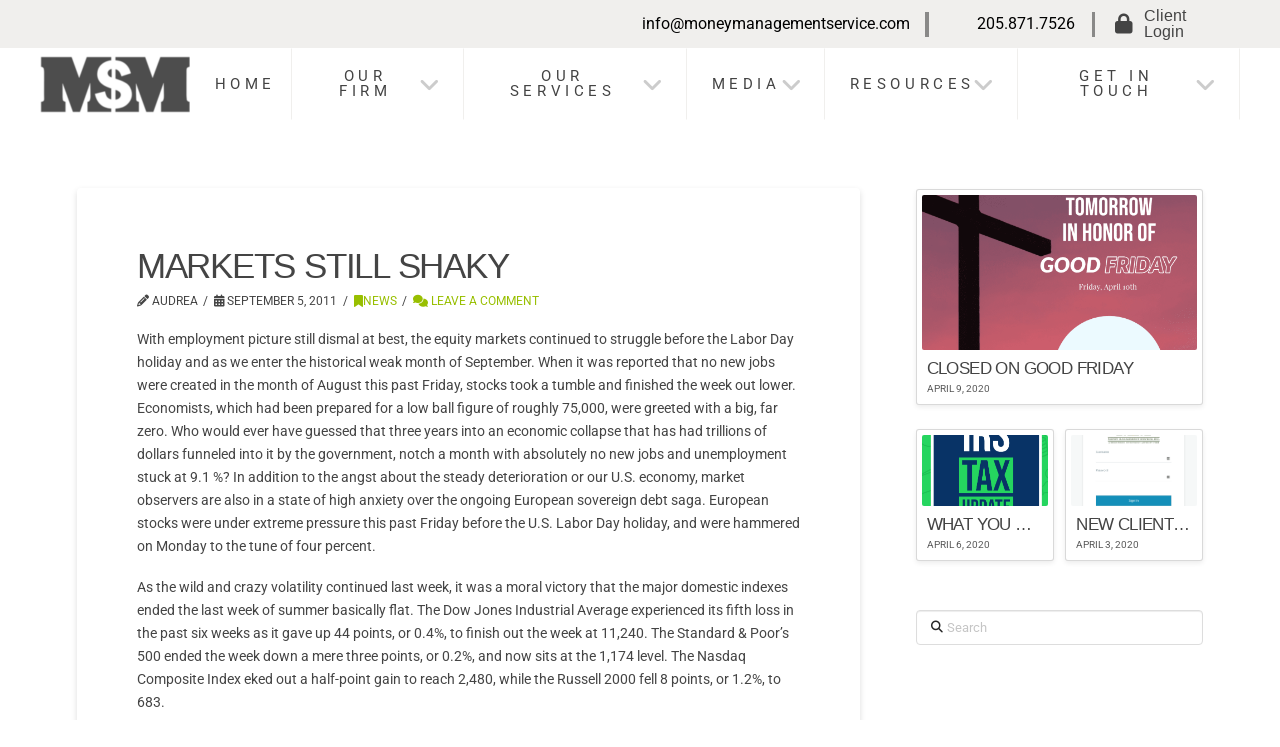

--- FILE ---
content_type: text/html; charset=UTF-8
request_url: https://moneymanagementservice.com/2011/09/05/markets-still-shaky/
body_size: 22520
content:
<!DOCTYPE html>
<html class="no-js" lang="en-US">
<head>
<meta charset="UTF-8">
<meta name="viewport" content="width=device-width, initial-scale=1.0">
<link rel="pingback" href="https://moneymanagementservice.com/xmlrpc.php">
<title>Markets Still Shaky | Money Management Services</title>
<link data-wpr-hosted-gf-parameters="family=Roboto%3A400%2C400i%2C700%2C700i&subset=latin%2Clatin-ext&display=swap" href="https://moneymanagementservice.com/wp-content/cache/fonts/1/google-fonts/css/a/9/5/36a43835143737206cd4766a9ed89.css" rel="stylesheet"><link rel="preload" data-rocket-preload as="image" href="https://moneymanagementservice.com/wp-content/uploads/2018/08/MMS_Website_Footer_Logo.png" fetchpriority="high">
<meta name='robots' content='max-image-preview:large' />
<link href='https://fonts.gstatic.com' crossorigin rel='preconnect' />
<link rel="alternate" type="application/rss+xml" title="Money Management Services &raquo; Feed" href="https://moneymanagementservice.com/feed/" />
<link rel="alternate" type="application/rss+xml" title="Money Management Services &raquo; Comments Feed" href="https://moneymanagementservice.com/comments/feed/" />
<link rel="alternate" type="application/rss+xml" title="Money Management Services &raquo; Markets Still Shaky Comments Feed" href="https://moneymanagementservice.com/2011/09/05/markets-still-shaky/feed/" />
<link rel="alternate" title="oEmbed (JSON)" type="application/json+oembed" href="https://moneymanagementservice.com/wp-json/oembed/1.0/embed?url=https%3A%2F%2Fmoneymanagementservice.com%2F2011%2F09%2F05%2Fmarkets-still-shaky%2F" />
<link rel="alternate" title="oEmbed (XML)" type="text/xml+oembed" href="https://moneymanagementservice.com/wp-json/oembed/1.0/embed?url=https%3A%2F%2Fmoneymanagementservice.com%2F2011%2F09%2F05%2Fmarkets-still-shaky%2F&#038;format=xml" />
<style id='wp-img-auto-sizes-contain-inline-css' type='text/css'>
img:is([sizes=auto i],[sizes^="auto," i]){contain-intrinsic-size:3000px 1500px}
/*# sourceURL=wp-img-auto-sizes-contain-inline-css */
</style>
<style id='wp-emoji-styles-inline-css' type='text/css'>

	img.wp-smiley, img.emoji {
		display: inline !important;
		border: none !important;
		box-shadow: none !important;
		height: 1em !important;
		width: 1em !important;
		margin: 0 0.07em !important;
		vertical-align: -0.1em !important;
		background: none !important;
		padding: 0 !important;
	}
/*# sourceURL=wp-emoji-styles-inline-css */
</style>
<style id='wp-block-library-inline-css' type='text/css'>
:root{--wp-block-synced-color:#7a00df;--wp-block-synced-color--rgb:122,0,223;--wp-bound-block-color:var(--wp-block-synced-color);--wp-editor-canvas-background:#ddd;--wp-admin-theme-color:#007cba;--wp-admin-theme-color--rgb:0,124,186;--wp-admin-theme-color-darker-10:#006ba1;--wp-admin-theme-color-darker-10--rgb:0,107,160.5;--wp-admin-theme-color-darker-20:#005a87;--wp-admin-theme-color-darker-20--rgb:0,90,135;--wp-admin-border-width-focus:2px}@media (min-resolution:192dpi){:root{--wp-admin-border-width-focus:1.5px}}.wp-element-button{cursor:pointer}:root .has-very-light-gray-background-color{background-color:#eee}:root .has-very-dark-gray-background-color{background-color:#313131}:root .has-very-light-gray-color{color:#eee}:root .has-very-dark-gray-color{color:#313131}:root .has-vivid-green-cyan-to-vivid-cyan-blue-gradient-background{background:linear-gradient(135deg,#00d084,#0693e3)}:root .has-purple-crush-gradient-background{background:linear-gradient(135deg,#34e2e4,#4721fb 50%,#ab1dfe)}:root .has-hazy-dawn-gradient-background{background:linear-gradient(135deg,#faaca8,#dad0ec)}:root .has-subdued-olive-gradient-background{background:linear-gradient(135deg,#fafae1,#67a671)}:root .has-atomic-cream-gradient-background{background:linear-gradient(135deg,#fdd79a,#004a59)}:root .has-nightshade-gradient-background{background:linear-gradient(135deg,#330968,#31cdcf)}:root .has-midnight-gradient-background{background:linear-gradient(135deg,#020381,#2874fc)}:root{--wp--preset--font-size--normal:16px;--wp--preset--font-size--huge:42px}.has-regular-font-size{font-size:1em}.has-larger-font-size{font-size:2.625em}.has-normal-font-size{font-size:var(--wp--preset--font-size--normal)}.has-huge-font-size{font-size:var(--wp--preset--font-size--huge)}.has-text-align-center{text-align:center}.has-text-align-left{text-align:left}.has-text-align-right{text-align:right}.has-fit-text{white-space:nowrap!important}#end-resizable-editor-section{display:none}.aligncenter{clear:both}.items-justified-left{justify-content:flex-start}.items-justified-center{justify-content:center}.items-justified-right{justify-content:flex-end}.items-justified-space-between{justify-content:space-between}.screen-reader-text{border:0;clip-path:inset(50%);height:1px;margin:-1px;overflow:hidden;padding:0;position:absolute;width:1px;word-wrap:normal!important}.screen-reader-text:focus{background-color:#ddd;clip-path:none;color:#444;display:block;font-size:1em;height:auto;left:5px;line-height:normal;padding:15px 23px 14px;text-decoration:none;top:5px;width:auto;z-index:100000}html :where(.has-border-color){border-style:solid}html :where([style*=border-top-color]){border-top-style:solid}html :where([style*=border-right-color]){border-right-style:solid}html :where([style*=border-bottom-color]){border-bottom-style:solid}html :where([style*=border-left-color]){border-left-style:solid}html :where([style*=border-width]){border-style:solid}html :where([style*=border-top-width]){border-top-style:solid}html :where([style*=border-right-width]){border-right-style:solid}html :where([style*=border-bottom-width]){border-bottom-style:solid}html :where([style*=border-left-width]){border-left-style:solid}html :where(img[class*=wp-image-]){height:auto;max-width:100%}:where(figure){margin:0 0 1em}html :where(.is-position-sticky){--wp-admin--admin-bar--position-offset:var(--wp-admin--admin-bar--height,0px)}@media screen and (max-width:600px){html :where(.is-position-sticky){--wp-admin--admin-bar--position-offset:0px}}

/*# sourceURL=wp-block-library-inline-css */
</style><style id='global-styles-inline-css' type='text/css'>
:root{--wp--preset--aspect-ratio--square: 1;--wp--preset--aspect-ratio--4-3: 4/3;--wp--preset--aspect-ratio--3-4: 3/4;--wp--preset--aspect-ratio--3-2: 3/2;--wp--preset--aspect-ratio--2-3: 2/3;--wp--preset--aspect-ratio--16-9: 16/9;--wp--preset--aspect-ratio--9-16: 9/16;--wp--preset--color--black: #000000;--wp--preset--color--cyan-bluish-gray: #abb8c3;--wp--preset--color--white: #ffffff;--wp--preset--color--pale-pink: #f78da7;--wp--preset--color--vivid-red: #cf2e2e;--wp--preset--color--luminous-vivid-orange: #ff6900;--wp--preset--color--luminous-vivid-amber: #fcb900;--wp--preset--color--light-green-cyan: #7bdcb5;--wp--preset--color--vivid-green-cyan: #00d084;--wp--preset--color--pale-cyan-blue: #8ed1fc;--wp--preset--color--vivid-cyan-blue: #0693e3;--wp--preset--color--vivid-purple: #9b51e0;--wp--preset--gradient--vivid-cyan-blue-to-vivid-purple: linear-gradient(135deg,rgb(6,147,227) 0%,rgb(155,81,224) 100%);--wp--preset--gradient--light-green-cyan-to-vivid-green-cyan: linear-gradient(135deg,rgb(122,220,180) 0%,rgb(0,208,130) 100%);--wp--preset--gradient--luminous-vivid-amber-to-luminous-vivid-orange: linear-gradient(135deg,rgb(252,185,0) 0%,rgb(255,105,0) 100%);--wp--preset--gradient--luminous-vivid-orange-to-vivid-red: linear-gradient(135deg,rgb(255,105,0) 0%,rgb(207,46,46) 100%);--wp--preset--gradient--very-light-gray-to-cyan-bluish-gray: linear-gradient(135deg,rgb(238,238,238) 0%,rgb(169,184,195) 100%);--wp--preset--gradient--cool-to-warm-spectrum: linear-gradient(135deg,rgb(74,234,220) 0%,rgb(151,120,209) 20%,rgb(207,42,186) 40%,rgb(238,44,130) 60%,rgb(251,105,98) 80%,rgb(254,248,76) 100%);--wp--preset--gradient--blush-light-purple: linear-gradient(135deg,rgb(255,206,236) 0%,rgb(152,150,240) 100%);--wp--preset--gradient--blush-bordeaux: linear-gradient(135deg,rgb(254,205,165) 0%,rgb(254,45,45) 50%,rgb(107,0,62) 100%);--wp--preset--gradient--luminous-dusk: linear-gradient(135deg,rgb(255,203,112) 0%,rgb(199,81,192) 50%,rgb(65,88,208) 100%);--wp--preset--gradient--pale-ocean: linear-gradient(135deg,rgb(255,245,203) 0%,rgb(182,227,212) 50%,rgb(51,167,181) 100%);--wp--preset--gradient--electric-grass: linear-gradient(135deg,rgb(202,248,128) 0%,rgb(113,206,126) 100%);--wp--preset--gradient--midnight: linear-gradient(135deg,rgb(2,3,129) 0%,rgb(40,116,252) 100%);--wp--preset--font-size--small: 13px;--wp--preset--font-size--medium: 20px;--wp--preset--font-size--large: 36px;--wp--preset--font-size--x-large: 42px;--wp--preset--spacing--20: 0.44rem;--wp--preset--spacing--30: 0.67rem;--wp--preset--spacing--40: 1rem;--wp--preset--spacing--50: 1.5rem;--wp--preset--spacing--60: 2.25rem;--wp--preset--spacing--70: 3.38rem;--wp--preset--spacing--80: 5.06rem;--wp--preset--shadow--natural: 6px 6px 9px rgba(0, 0, 0, 0.2);--wp--preset--shadow--deep: 12px 12px 50px rgba(0, 0, 0, 0.4);--wp--preset--shadow--sharp: 6px 6px 0px rgba(0, 0, 0, 0.2);--wp--preset--shadow--outlined: 6px 6px 0px -3px rgb(255, 255, 255), 6px 6px rgb(0, 0, 0);--wp--preset--shadow--crisp: 6px 6px 0px rgb(0, 0, 0);}:where(.is-layout-flex){gap: 0.5em;}:where(.is-layout-grid){gap: 0.5em;}body .is-layout-flex{display: flex;}.is-layout-flex{flex-wrap: wrap;align-items: center;}.is-layout-flex > :is(*, div){margin: 0;}body .is-layout-grid{display: grid;}.is-layout-grid > :is(*, div){margin: 0;}:where(.wp-block-columns.is-layout-flex){gap: 2em;}:where(.wp-block-columns.is-layout-grid){gap: 2em;}:where(.wp-block-post-template.is-layout-flex){gap: 1.25em;}:where(.wp-block-post-template.is-layout-grid){gap: 1.25em;}.has-black-color{color: var(--wp--preset--color--black) !important;}.has-cyan-bluish-gray-color{color: var(--wp--preset--color--cyan-bluish-gray) !important;}.has-white-color{color: var(--wp--preset--color--white) !important;}.has-pale-pink-color{color: var(--wp--preset--color--pale-pink) !important;}.has-vivid-red-color{color: var(--wp--preset--color--vivid-red) !important;}.has-luminous-vivid-orange-color{color: var(--wp--preset--color--luminous-vivid-orange) !important;}.has-luminous-vivid-amber-color{color: var(--wp--preset--color--luminous-vivid-amber) !important;}.has-light-green-cyan-color{color: var(--wp--preset--color--light-green-cyan) !important;}.has-vivid-green-cyan-color{color: var(--wp--preset--color--vivid-green-cyan) !important;}.has-pale-cyan-blue-color{color: var(--wp--preset--color--pale-cyan-blue) !important;}.has-vivid-cyan-blue-color{color: var(--wp--preset--color--vivid-cyan-blue) !important;}.has-vivid-purple-color{color: var(--wp--preset--color--vivid-purple) !important;}.has-black-background-color{background-color: var(--wp--preset--color--black) !important;}.has-cyan-bluish-gray-background-color{background-color: var(--wp--preset--color--cyan-bluish-gray) !important;}.has-white-background-color{background-color: var(--wp--preset--color--white) !important;}.has-pale-pink-background-color{background-color: var(--wp--preset--color--pale-pink) !important;}.has-vivid-red-background-color{background-color: var(--wp--preset--color--vivid-red) !important;}.has-luminous-vivid-orange-background-color{background-color: var(--wp--preset--color--luminous-vivid-orange) !important;}.has-luminous-vivid-amber-background-color{background-color: var(--wp--preset--color--luminous-vivid-amber) !important;}.has-light-green-cyan-background-color{background-color: var(--wp--preset--color--light-green-cyan) !important;}.has-vivid-green-cyan-background-color{background-color: var(--wp--preset--color--vivid-green-cyan) !important;}.has-pale-cyan-blue-background-color{background-color: var(--wp--preset--color--pale-cyan-blue) !important;}.has-vivid-cyan-blue-background-color{background-color: var(--wp--preset--color--vivid-cyan-blue) !important;}.has-vivid-purple-background-color{background-color: var(--wp--preset--color--vivid-purple) !important;}.has-black-border-color{border-color: var(--wp--preset--color--black) !important;}.has-cyan-bluish-gray-border-color{border-color: var(--wp--preset--color--cyan-bluish-gray) !important;}.has-white-border-color{border-color: var(--wp--preset--color--white) !important;}.has-pale-pink-border-color{border-color: var(--wp--preset--color--pale-pink) !important;}.has-vivid-red-border-color{border-color: var(--wp--preset--color--vivid-red) !important;}.has-luminous-vivid-orange-border-color{border-color: var(--wp--preset--color--luminous-vivid-orange) !important;}.has-luminous-vivid-amber-border-color{border-color: var(--wp--preset--color--luminous-vivid-amber) !important;}.has-light-green-cyan-border-color{border-color: var(--wp--preset--color--light-green-cyan) !important;}.has-vivid-green-cyan-border-color{border-color: var(--wp--preset--color--vivid-green-cyan) !important;}.has-pale-cyan-blue-border-color{border-color: var(--wp--preset--color--pale-cyan-blue) !important;}.has-vivid-cyan-blue-border-color{border-color: var(--wp--preset--color--vivid-cyan-blue) !important;}.has-vivid-purple-border-color{border-color: var(--wp--preset--color--vivid-purple) !important;}.has-vivid-cyan-blue-to-vivid-purple-gradient-background{background: var(--wp--preset--gradient--vivid-cyan-blue-to-vivid-purple) !important;}.has-light-green-cyan-to-vivid-green-cyan-gradient-background{background: var(--wp--preset--gradient--light-green-cyan-to-vivid-green-cyan) !important;}.has-luminous-vivid-amber-to-luminous-vivid-orange-gradient-background{background: var(--wp--preset--gradient--luminous-vivid-amber-to-luminous-vivid-orange) !important;}.has-luminous-vivid-orange-to-vivid-red-gradient-background{background: var(--wp--preset--gradient--luminous-vivid-orange-to-vivid-red) !important;}.has-very-light-gray-to-cyan-bluish-gray-gradient-background{background: var(--wp--preset--gradient--very-light-gray-to-cyan-bluish-gray) !important;}.has-cool-to-warm-spectrum-gradient-background{background: var(--wp--preset--gradient--cool-to-warm-spectrum) !important;}.has-blush-light-purple-gradient-background{background: var(--wp--preset--gradient--blush-light-purple) !important;}.has-blush-bordeaux-gradient-background{background: var(--wp--preset--gradient--blush-bordeaux) !important;}.has-luminous-dusk-gradient-background{background: var(--wp--preset--gradient--luminous-dusk) !important;}.has-pale-ocean-gradient-background{background: var(--wp--preset--gradient--pale-ocean) !important;}.has-electric-grass-gradient-background{background: var(--wp--preset--gradient--electric-grass) !important;}.has-midnight-gradient-background{background: var(--wp--preset--gradient--midnight) !important;}.has-small-font-size{font-size: var(--wp--preset--font-size--small) !important;}.has-medium-font-size{font-size: var(--wp--preset--font-size--medium) !important;}.has-large-font-size{font-size: var(--wp--preset--font-size--large) !important;}.has-x-large-font-size{font-size: var(--wp--preset--font-size--x-large) !important;}
/*# sourceURL=global-styles-inline-css */
</style>

<style id='classic-theme-styles-inline-css' type='text/css'>
/*! This file is auto-generated */
.wp-block-button__link{color:#fff;background-color:#32373c;border-radius:9999px;box-shadow:none;text-decoration:none;padding:calc(.667em + 2px) calc(1.333em + 2px);font-size:1.125em}.wp-block-file__button{background:#32373c;color:#fff;text-decoration:none}
/*# sourceURL=/wp-includes/css/classic-themes.min.css */
</style>
<link rel='stylesheet' id='essential_addons_cs-swiper-css' href='https://moneymanagementservice.com/wp-content/plugins/essential-addons-cs/assets/swiper/swiper.min.css' type='text/css' media='all' />
<link rel='stylesheet' id='essential_addons_cs-lightbox-css-css' href='https://moneymanagementservice.com/wp-content/plugins/essential-addons-cs/assets/lightbox/lity.min.css' type='text/css' media='all' />
<link data-minify="1" rel='stylesheet' id='essential_addons_cs-styles-css' href='https://moneymanagementservice.com/wp-content/cache/min/1/wp-content/plugins/essential-addons-cs/assets/styles/essential-addons-cs.css?ver=1758228715' type='text/css' media='all' />
<link data-minify="1" rel='stylesheet' id='sjc-styles-css' href='https://moneymanagementservice.com/wp-content/cache/min/1/wp-content/plugins/sj-cornerstone-addon/assets/styles/sjc-frontend.css?ver=1758228715' type='text/css' media='all' />
<link rel='stylesheet' id='x-stack-css' href='https://moneymanagementservice.com/wp-content/themes/pro/framework/dist/css/site/stacks/integrity-light.css?ver=6.7.5' type='text/css' media='all' />
<link rel='stylesheet' id='gforms_reset_css-css' href='https://moneymanagementservice.com/wp-content/plugins/gravityforms/legacy/css/formreset.min.css?ver=2.9.18' type='text/css' media='all' />
<link rel='stylesheet' id='gforms_formsmain_css-css' href='https://moneymanagementservice.com/wp-content/plugins/gravityforms/legacy/css/formsmain.min.css?ver=2.9.18' type='text/css' media='all' />
<link rel='stylesheet' id='gforms_ready_class_css-css' href='https://moneymanagementservice.com/wp-content/plugins/gravityforms/legacy/css/readyclass.min.css?ver=2.9.18' type='text/css' media='all' />
<link rel='stylesheet' id='gforms_browsers_css-css' href='https://moneymanagementservice.com/wp-content/plugins/gravityforms/legacy/css/browsers.min.css?ver=2.9.18' type='text/css' media='all' />
<link rel='stylesheet' id='x-gravity-forms-css' href='https://moneymanagementservice.com/wp-content/themes/pro/framework/dist/css/site/gravity_forms/integrity-light.css?ver=6.7.5' type='text/css' media='all' />
<link rel='stylesheet' id='x-child-css' href='https://moneymanagementservice.com/wp-content/themes/pro-child/style.css?ver=6.7.5' type='text/css' media='all' />
<link data-minify="1" rel='stylesheet' id='the-grid-css' href='https://moneymanagementservice.com/wp-content/cache/min/1/wp-content/plugins/the-grid/frontend/assets/css/the-grid.min.css?ver=1758228715' type='text/css' media='all' />
<style id='the-grid-inline-css' type='text/css'>
.tolb-holder{background:rgba(0,0,0,0.8)}.tolb-holder .tolb-close,.tolb-holder .tolb-title,.tolb-holder .tolb-counter,.tolb-holder .tolb-next i,.tolb-holder .tolb-prev i{color:#ffffff}.tolb-holder .tolb-load{border-color:rgba(255,255,255,0.2);border-left:3px solid #ffffff}
.to-heart-icon,.to-heart-icon svg,.to-post-like,.to-post-like .to-like-count{position:relative;display:inline-block}.to-post-like{width:auto;cursor:pointer;font-weight:400}.to-heart-icon{float:left;margin:0 4px 0 0}.to-heart-icon svg{overflow:visible;width:15px;height:14px}.to-heart-icon g{-webkit-transform:scale(1);transform:scale(1)}.to-heart-icon path{-webkit-transform:scale(1);transform:scale(1);transition:fill .4s ease,stroke .4s ease}.no-liked .to-heart-icon path{fill:#999;stroke:#999}.empty-heart .to-heart-icon path{fill:transparent!important;stroke:#999}.liked .to-heart-icon path,.to-heart-icon svg:hover path{fill:#ff6863!important;stroke:#ff6863!important}@keyframes heartBeat{0%{transform:scale(1)}20%{transform:scale(.8)}30%{transform:scale(.95)}45%{transform:scale(.75)}50%{transform:scale(.85)}100%{transform:scale(.9)}}@-webkit-keyframes heartBeat{0%,100%,50%{-webkit-transform:scale(1)}20%{-webkit-transform:scale(.8)}30%{-webkit-transform:scale(.95)}45%{-webkit-transform:scale(.75)}}.heart-pulse g{-webkit-animation-name:heartBeat;animation-name:heartBeat;-webkit-animation-duration:1s;animation-duration:1s;-webkit-animation-iteration-count:infinite;animation-iteration-count:infinite;-webkit-transform-origin:50% 50%;transform-origin:50% 50%}.to-post-like a{color:inherit!important;fill:inherit!important;stroke:inherit!important}
/*# sourceURL=the-grid-inline-css */
</style>
<style id='cs-inline-css' type='text/css'>
@media (min-width:1200px){.x-hide-xl{display:none !important;}}@media (min-width:979px) and (max-width:1199px){.x-hide-lg{display:none !important;}}@media (min-width:767px) and (max-width:978px){.x-hide-md{display:none !important;}}@media (min-width:480px) and (max-width:766px){.x-hide-sm{display:none !important;}}@media (max-width:479px){.x-hide-xs{display:none !important;}} a,h1 a:hover,h2 a:hover,h3 a:hover,h4 a:hover,h5 a:hover,h6 a:hover,.x-breadcrumb-wrap a:hover,.widget ul li a:hover,.widget ol li a:hover,.widget.widget_text ul li a,.widget.widget_text ol li a,.widget_nav_menu .current-menu-item > a,.x-accordion-heading .x-accordion-toggle:hover,.x-comment-author a:hover,.x-comment-time:hover,.x-recent-posts a:hover .h-recent-posts{color:rgb(152,191,0);}a:hover,.widget.widget_text ul li a:hover,.widget.widget_text ol li a:hover,.x-twitter-widget ul li a:hover{color:rgb(249,192,0);}.rev_slider_wrapper,a.x-img-thumbnail:hover,.x-slider-container.below,.page-template-template-blank-3-php .x-slider-container.above,.page-template-template-blank-6-php .x-slider-container.above{border-color:rgb(152,191,0);}.entry-thumb:before,.x-pagination span.current,.woocommerce-pagination span[aria-current],.flex-direction-nav a,.flex-control-nav a:hover,.flex-control-nav a.flex-active,.mejs-time-current,.x-dropcap,.x-skill-bar .bar,.x-pricing-column.featured h2,.h-comments-title small,.x-entry-share .x-share:hover,.x-highlight,.x-recent-posts .x-recent-posts-img:after{background-color:rgb(152,191,0);}.x-nav-tabs > .active > a,.x-nav-tabs > .active > a:hover{box-shadow:inset 0 3px 0 0 rgb(152,191,0);}.x-main{width:calc(72% - 2.463055%);}.x-sidebar{width:calc(100% - 2.463055% - 72%);}.x-comment-author,.x-comment-time,.comment-form-author label,.comment-form-email label,.comment-form-url label,.comment-form-rating label,.comment-form-comment label,.widget_calendar #wp-calendar caption,.widget.widget_rss li .rsswidget{font-family:"Helvetica Neue",Helvetica,Arial,sans-serif;font-weight:400;text-transform:uppercase;}.p-landmark-sub,.p-meta,input,button,select,textarea{font-family:"Roboto",sans-serif;}.widget ul li a,.widget ol li a,.x-comment-time{color:rgb(68,68,68);}.widget_text ol li a,.widget_text ul li a{color:rgb(152,191,0);}.widget_text ol li a:hover,.widget_text ul li a:hover{color:rgb(249,192,0);}.comment-form-author label,.comment-form-email label,.comment-form-url label,.comment-form-rating label,.comment-form-comment label,.widget_calendar #wp-calendar th,.p-landmark-sub strong,.widget_tag_cloud .tagcloud a:hover,.widget_tag_cloud .tagcloud a:active,.entry-footer a:hover,.entry-footer a:active,.x-breadcrumbs .current,.x-comment-author,.x-comment-author a{color:rgb(68,68,68);}.widget_calendar #wp-calendar th{border-color:rgb(68,68,68);}.h-feature-headline span i{background-color:rgb(68,68,68);}@media (max-width:978.98px){}html{font-size:8px;}@media (min-width:479px){html{font-size:10px;}}@media (min-width:766px){html{font-size:14px;}}@media (min-width:978px){html{font-size:16px;}}@media (min-width:1199px){html{font-size:18px;}}body{font-style:normal;font-weight:400;color:rgb(68,68,68);background-color:hsl(0,0%,100%);}.w-b{font-weight:400 !important;}h1,h2,h3,h4,h5,h6,.h1,.h2,.h3,.h4,.h5,.h6,.x-text-headline{font-family:"Helvetica Neue",Helvetica,Arial,sans-serif;font-style:normal;font-weight:400;text-transform:uppercase;}h1,.h1{letter-spacing:-0.035em;}h2,.h2{letter-spacing:-0.035em;}h3,.h3{letter-spacing:-0.035em;}h4,.h4{letter-spacing:-0.035em;}h5,.h5{letter-spacing:-0.035em;}h6,.h6{letter-spacing:-0.035em;}.w-h{font-weight:400 !important;}.x-container.width{width:88%;}.x-container.max{max-width:1430px;}.x-bar-content.x-container.width{flex-basis:88%;}.x-main.full{float:none;clear:both;display:block;width:auto;}@media (max-width:978.98px){.x-main.full,.x-main.left,.x-main.right,.x-sidebar.left,.x-sidebar.right{float:none;display:block;width:auto !important;}}.entry-header,.entry-content{font-size:1rem;}body,input,button,select,textarea{font-family:"Roboto",sans-serif;}h1,h2,h3,h4,h5,h6,.h1,.h2,.h3,.h4,.h5,.h6,h1 a,h2 a,h3 a,h4 a,h5 a,h6 a,.h1 a,.h2 a,.h3 a,.h4 a,.h5 a,.h6 a,blockquote{color:rgb(68,68,68);}.cfc-h-tx{color:rgb(68,68,68) !important;}.cfc-h-bd{border-color:rgb(68,68,68) !important;}.cfc-h-bg{background-color:rgb(68,68,68) !important;}.cfc-b-tx{color:rgb(68,68,68) !important;}.cfc-b-bd{border-color:rgb(68,68,68) !important;}.cfc-b-bg{background-color:rgb(68,68,68) !important;}.x-btn,.button,[type="submit"]{color:rgb(223,59,190);border-color:rgb(25,11,234);background-color:#ff2a13;border-width:3px;text-transform:uppercase;background-color:transparent;border-radius:0.25em;}.x-btn:hover,.button:hover,[type="submit"]:hover{color:rgb(68,68,68);border-color:rgb(68,68,68);background-color:#ef2201;border-width:3px;text-transform:uppercase;background-color:transparent;}.x-btn.x-btn-real,.x-btn.x-btn-real:hover{margin-bottom:0.25em;text-shadow:0 0.075em 0.075em rgba(0,0,0,0.65);}.x-btn.x-btn-real{box-shadow:0 0.25em 0 0 #a71000,0 4px 9px rgba(0,0,0,0.75);}.x-btn.x-btn-real:hover{box-shadow:0 0.25em 0 0 #a71000,0 4px 9px rgba(0,0,0,0.75);}.x-btn.x-btn-flat,.x-btn.x-btn-flat:hover{margin-bottom:0;text-shadow:0 0.075em 0.075em rgba(0,0,0,0.65);box-shadow:none;}.x-btn.x-btn-transparent,.x-btn.x-btn-transparent:hover{margin-bottom:0;border-width:3px;text-shadow:none;text-transform:uppercase;background-color:transparent;box-shadow:none;}.h-widget:before,.x-flickr-widget .h-widget:before,.x-dribbble-widget .h-widget:before{position:relative;font-weight:normal;font-style:normal;line-height:1;text-decoration:inherit;-webkit-font-smoothing:antialiased;speak:none;}.h-widget:before{padding-right:0.4em;font-family:"fontawesome";}.x-flickr-widget .h-widget:before,.x-dribbble-widget .h-widget:before{top:0.025em;padding-right:0.35em;font-family:"foundationsocial";font-size:0.785em;}.widget_archive .h-widget:before{content:"\f303";top:-0.045em;font-size:0.925em;}.widget_calendar .h-widget:before{content:"\f073";top:-0.0825em;font-size:0.85em;}.widget_categories .h-widget:before,.widget_product_categories .h-widget:before{content:"\f02e";font-size:0.95em;}.widget_nav_menu .h-widget:before,.widget_layered_nav .h-widget:before{content:"\f0c9";}.widget_meta .h-widget:before{content:"\f0fe";top:-0.065em;font-size:0.895em;}.widget_pages .h-widget:before{font-family:"FontAwesomeRegular";content:"\f15c";top:-0.065em;font-size:0.85em;}.widget_recent_reviews .h-widget:before,.widget_recent_comments .h-widget:before{content:"\f086";top:-0.065em;font-size:0.895em;}.widget_recent_entries .h-widget:before{content:"\f02d";top:-0.045em;font-size:0.875em;}.widget_rss .h-widget:before{content:"\f09e";padding-right:0.2em;}.widget_search .h-widget:before,.widget_product_search .h-widget:before{content:"\f0a4";top:-0.075em;font-size:0.85em;}.widget_tag_cloud .h-widget:before,.widget_product_tag_cloud .h-widget:before{content:"\f02c";font-size:0.925em;}.widget_text .h-widget:before{content:"\f054";padding-right:0.4em;font-size:0.925em;}.x-dribbble-widget .h-widget:before{content:"\f009";}.x-flickr-widget .h-widget:before{content:"\f010";padding-right:0.35em;}.widget_best_sellers .h-widget:before{content:"\f091";top:-0.0975em;font-size:0.815em;}.widget_shopping_cart .h-widget:before{content:"\f07a";top:-0.05em;font-size:0.945em;}.widget_products .h-widget:before{content:"\f0f2";top:-0.05em;font-size:0.945em;}.widget_featured_products .h-widget:before{content:"\f0a3";}.widget_layered_nav_filters .h-widget:before{content:"\f046";top:1px;}.widget_onsale .h-widget:before{content:"\f02b";font-size:0.925em;}.widget_price_filter .h-widget:before{content:"\f0d6";font-size:1.025em;}.widget_random_products .h-widget:before{content:"\f074";font-size:0.925em;}.widget_recently_viewed_products .h-widget:before{content:"\f06e";}.widget_recent_products .h-widget:before{content:"\f08d";top:-0.035em;font-size:0.9em;}.widget_top_rated_products .h-widget:before{content:"\f075";top:-0.145em;font-size:0.885em;}body .gform_wrapper .gfield_required{color:rgb(152,191,0);}body .gform_wrapper h2.gsection_title,body .gform_wrapper h3.gform_title,body .gform_wrapper .top_label .gfield_label,body .gform_wrapper .left_label .gfield_label,body .gform_wrapper .right_label .gfield_label{font-weight:400;}body .gform_wrapper h2.gsection_title{letter-spacing:-0.035em!important;}body .gform_wrapper h3.gform_title{letter-spacing:-0.035em!important;}body .gform_wrapper .top_label .gfield_label,body .gform_wrapper .left_label .gfield_label,body .gform_wrapper .right_label .gfield_label{color:rgb(68,68,68);}body .gform_wrapper .validation_message{font-weight:400;}.bg .mejs-container,.x-video .mejs-container{position:unset !important;} @font-face{font-family:'FontAwesomePro';font-style:normal;font-weight:900;font-display:block;src:url('https://moneymanagementservice.com/wp-content/themes/pro/cornerstone/assets/fonts/fa-solid-900.woff2?ver=6.7.2') format('woff2'),url('https://moneymanagementservice.com/wp-content/themes/pro/cornerstone/assets/fonts/fa-solid-900.ttf?ver=6.7.2') format('truetype');}[data-x-fa-pro-icon]{font-family:"FontAwesomePro" !important;}[data-x-fa-pro-icon]:before{content:attr(data-x-fa-pro-icon);}[data-x-icon],[data-x-icon-o],[data-x-icon-l],[data-x-icon-s],[data-x-icon-b],[data-x-icon-sr],[data-x-icon-ss],[data-x-icon-sl],[data-x-fa-pro-icon],[class*="cs-fa-"]{display:inline-flex;font-style:normal;font-weight:400;text-decoration:inherit;text-rendering:auto;-webkit-font-smoothing:antialiased;-moz-osx-font-smoothing:grayscale;}[data-x-icon].left,[data-x-icon-o].left,[data-x-icon-l].left,[data-x-icon-s].left,[data-x-icon-b].left,[data-x-icon-sr].left,[data-x-icon-ss].left,[data-x-icon-sl].left,[data-x-fa-pro-icon].left,[class*="cs-fa-"].left{margin-right:0.5em;}[data-x-icon].right,[data-x-icon-o].right,[data-x-icon-l].right,[data-x-icon-s].right,[data-x-icon-b].right,[data-x-icon-sr].right,[data-x-icon-ss].right,[data-x-icon-sl].right,[data-x-fa-pro-icon].right,[class*="cs-fa-"].right{margin-left:0.5em;}[data-x-icon]:before,[data-x-icon-o]:before,[data-x-icon-l]:before,[data-x-icon-s]:before,[data-x-icon-b]:before,[data-x-icon-sr]:before,[data-x-icon-ss]:before,[data-x-icon-sl]:before,[data-x-fa-pro-icon]:before,[class*="cs-fa-"]:before{line-height:1;}@font-face{font-family:'FontAwesome';font-style:normal;font-weight:900;font-display:block;src:url('https://moneymanagementservice.com/wp-content/themes/pro/cornerstone/assets/fonts/fa-solid-900.woff2?ver=6.7.2') format('woff2'),url('https://moneymanagementservice.com/wp-content/themes/pro/cornerstone/assets/fonts/fa-solid-900.ttf?ver=6.7.2') format('truetype');}[data-x-icon],[data-x-icon-s],[data-x-icon][class*="cs-fa-"]{font-family:"FontAwesome" !important;font-weight:900;}[data-x-icon]:before,[data-x-icon][class*="cs-fa-"]:before{content:attr(data-x-icon);}[data-x-icon-s]:before{content:attr(data-x-icon-s);}@font-face{font-family:'FontAwesomeRegular';font-style:normal;font-weight:400;font-display:block;src:url('https://moneymanagementservice.com/wp-content/themes/pro/cornerstone/assets/fonts/fa-regular-400.woff2?ver=6.7.2') format('woff2'),url('https://moneymanagementservice.com/wp-content/themes/pro/cornerstone/assets/fonts/fa-regular-400.ttf?ver=6.7.2') format('truetype');}@font-face{font-family:'FontAwesomePro';font-style:normal;font-weight:400;font-display:block;src:url('https://moneymanagementservice.com/wp-content/themes/pro/cornerstone/assets/fonts/fa-regular-400.woff2?ver=6.7.2') format('woff2'),url('https://moneymanagementservice.com/wp-content/themes/pro/cornerstone/assets/fonts/fa-regular-400.ttf?ver=6.7.2') format('truetype');}[data-x-icon-o]{font-family:"FontAwesomeRegular" !important;}[data-x-icon-o]:before{content:attr(data-x-icon-o);}@font-face{font-family:'FontAwesomeLight';font-style:normal;font-weight:300;font-display:block;src:url('https://moneymanagementservice.com/wp-content/themes/pro/cornerstone/assets/fonts/fa-light-300.woff2?ver=6.7.2') format('woff2'),url('https://moneymanagementservice.com/wp-content/themes/pro/cornerstone/assets/fonts/fa-light-300.ttf?ver=6.7.2') format('truetype');}@font-face{font-family:'FontAwesomePro';font-style:normal;font-weight:300;font-display:block;src:url('https://moneymanagementservice.com/wp-content/themes/pro/cornerstone/assets/fonts/fa-light-300.woff2?ver=6.7.2') format('woff2'),url('https://moneymanagementservice.com/wp-content/themes/pro/cornerstone/assets/fonts/fa-light-300.ttf?ver=6.7.2') format('truetype');}[data-x-icon-l]{font-family:"FontAwesomeLight" !important;font-weight:300;}[data-x-icon-l]:before{content:attr(data-x-icon-l);}@font-face{font-family:'FontAwesomeBrands';font-style:normal;font-weight:normal;font-display:block;src:url('https://moneymanagementservice.com/wp-content/themes/pro/cornerstone/assets/fonts/fa-brands-400.woff2?ver=6.7.2') format('woff2'),url('https://moneymanagementservice.com/wp-content/themes/pro/cornerstone/assets/fonts/fa-brands-400.ttf?ver=6.7.2') format('truetype');}[data-x-icon-b]{font-family:"FontAwesomeBrands" !important;}[data-x-icon-b]:before{content:attr(data-x-icon-b);}.widget.widget_rss li .rsswidget:before{content:"\f35d";padding-right:0.4em;font-family:"FontAwesome";} .m163-0.x-bar{height:3em;border-top-width:0;border-right-width:0;border-bottom-width:0;border-left-width:0;background-color:rgb(240,239,237);}.m163-0 .x-bar-content{justify-content:flex-end;height:3em;}.m163-0.x-bar-space{height:3em;}.m163-1.x-bar{font-size:16px;z-index:9999;}.m163-1 .x-bar-content{display:flex;flex-direction:row;align-items:center;flex-grow:0;flex-shrink:1;flex-basis:100%;}.m163-1.x-bar-outer-spacers:after,.m163-1.x-bar-outer-spacers:before{flex-basis:2em;width:2em!important;height:2em;}.m163-1.x-bar-space{font-size:16px;}.m163-2.x-bar{width:calc(100% - (0px * 2));margin-top:0px;margin-left:0px;margin-right:0px;height:4.5em;border-top-width:1px;border-right-width:1px;border-bottom-width:0px;border-left-width:1px;border-top-style:none;border-right-style:solid;border-bottom-style:none;border-left-style:solid;border-top-color:transparent;border-right-color:transparent;border-bottom-color:transparent;border-left-color:transparent;background-color:hsl(0,0%,100%);}.m163-2 .x-bar-content{justify-content:space-between;height:4.5em;max-width:1200px;}.m163-2.x-bar-space{height:4.5em;}.m163-3.x-bar-container{display:flex;flex-direction:row;align-items:center;border-top-width:0;border-right-width:0;border-bottom-width:0;border-left-width:0;font-size:1em;z-index:1;}.m163-4.x-bar-container{justify-content:flex-start;}.m163-5.x-bar-container{flex-grow:0;flex-shrink:1;flex-basis:auto;}.m163-6.x-bar-container{justify-content:space-between;}.m163-7.x-bar-container{justify-content:flex-end;flex-grow:1;flex-shrink:0;flex-basis:0%;background-color:transparent;}.m163-8.x-anchor {font-size:1em;}.m163-8.x-anchor .x-anchor-content {display:flex;flex-direction:row;justify-content:center;align-items:center;}.m163-9.x-anchor {border-top-width:0;border-right-width:0;border-bottom-width:0;border-left-width:0;}.m163-a.x-anchor {border-top-left-radius:0.35em;border-top-right-radius:0.35em;border-bottom-right-radius:0.35em;border-bottom-left-radius:0.35em;}.m163-a.x-anchor .x-anchor-content {padding-top:0.575em;padding-right:0.85em;padding-bottom:0.575em;padding-left:0.85em;}.m163-a.x-anchor .x-graphic-icon {width:1em;height:1em;line-height:1em;}.m163-b.x-anchor {background-color:transparent;}.m163-c.x-anchor .x-anchor-text {margin-top:5px;margin-right:5px;margin-bottom:5px;margin-left:5px;}.m163-d.x-anchor .x-anchor-text-primary {font-family:inherit;}.m163-e.x-anchor .x-anchor-text-primary {font-size:1em;}.m163-e.x-anchor:hover .x-anchor-text-primary,.m163-e.x-anchor[class*="active"] .x-anchor-text-primary,[data-x-effect-provider*="colors"]:hover .m163-e.x-anchor .x-anchor-text-primary {color:rgba(0,0,0,0.5);}.m163-f.x-anchor .x-anchor-text-primary {font-style:normal;line-height:1;}.m163-g.x-anchor .x-anchor-text-primary {font-weight:inherit;}.m163-h.x-anchor .x-anchor-text-primary {color:rgba(0,0,0,1);}.m163-i.x-anchor .x-graphic {margin-top:5px;margin-right:5px;margin-bottom:5px;margin-left:5px;}.m163-i.x-anchor .x-graphic-icon {font-size:1.25em;border-top-width:0;border-right-width:0;border-bottom-width:0;border-left-width:0;background-color:transparent;}.m163-i.x-anchor:hover .x-graphic-icon,.m163-i.x-anchor[class*="active"] .x-graphic-icon,[data-x-effect-provider*="colors"]:hover .m163-i.x-anchor .x-graphic-icon {color:rgba(0,0,0,0.5);}.m163-j.x-anchor .x-graphic-icon {color:transparent;}.m163-k.x-anchor {background-color:rgba(255,255,255,0);}.m163-k.x-anchor:hover,.m163-k.x-anchor[class*="active"],[data-x-effect-provider*="colors"]:hover .m163-k.x-anchor {background-color:transparent;}.m163-k.x-anchor .x-anchor-text-primary {font-family:"Helvetica Neue",Helvetica,Arial,sans-serif;font-weight:400;}.m163-k.x-anchor .x-graphic-icon {color:rgb(68,68,68);}.m163-l.x-anchor .x-anchor-text-primary {color:rgb(68,68,68);}.m163-m.x-anchor {border-top-width:1px;border-right-width:1px;border-bottom-width:1px;border-left-width:1px;border-right-style:solid;border-bottom-style:solid;border-left-style:solid;border-top-color:transparent;border-right-color:#f0efed;}.m163-m.x-anchor .x-anchor-content {padding-top:.25em;padding-bottom:0.25em;}.m163-m.x-anchor:hover,.m163-m.x-anchor[class*="active"],[data-x-effect-provider*="colors"]:hover .m163-m.x-anchor {border-top-color:transparent;border-right-color:transparent;border-bottom-color:transparent;border-left-color:transparent;}.m163-m.x-anchor .x-anchor-text-primary {font-size:0.82em;letter-spacing:0.3em;margin-right:calc(0.3em * -1);text-align:center;text-transform:uppercase;}.m163-m.x-anchor .x-anchor-sub-indicator {color:rgba(68,68,68,0.27);}.m163-m.x-anchor:hover .x-anchor-sub-indicator,.m163-m.x-anchor[class*="active"] .x-anchor-sub-indicator,[data-x-effect-provider*="colors"]:hover .m163-m.x-anchor .x-anchor-sub-indicator {color:transparent;}.m163-m > .is-primary {height:2px;color:transparent;transform-origin:50% 0%;}.m163-n.x-anchor {border-top-style:solid;border-bottom-color:transparent;border-left-color:transparent;}.m163-n.x-anchor .x-anchor-content {padding-right:1em;padding-left:1em;}.m163-n.x-anchor:hover,.m163-n.x-anchor[class*="active"],[data-x-effect-provider*="colors"]:hover .m163-n.x-anchor {background-color:rgb(240,239,237);}.m163-n.x-anchor .x-anchor-sub-indicator {font-size:1.25em;}.m163-n > .is-primary {width:100%;}.m163-p.x-anchor .x-anchor-sub-indicator {margin-top:5px;margin-right:5px;margin-bottom:5px;margin-left:5px;}.m163-q.x-anchor {border-top-width:2px;border-right-width:0px;border-bottom-width:0px;border-left-width:0px;border-right-style:none;border-bottom-style:none;border-left-style:none;border-top-color:rgba(255,255,255,0.15);border-right-color:transparent;background-color:transparent;}.m163-q.x-anchor .x-anchor-content {padding-top:1em;padding-bottom:1em;}.m163-q.x-anchor .x-anchor-text {margin-top:4px;margin-right:auto;margin-bottom:4px;margin-left:4px;}.m163-q.x-anchor .x-anchor-text-primary {font-size:0.875em;font-weight:300;letter-spacing:0.035em;margin-right:calc(0.035em * -1);}.m163-q.x-anchor:hover .x-anchor-text-primary,.m163-q.x-anchor[class*="active"] .x-anchor-text-primary,[data-x-effect-provider*="colors"]:hover .m163-q.x-anchor .x-anchor-text-primary {color:rgb(249,192,0);}.m163-q.x-anchor .x-anchor-text-secondary {margin-top:0.5em;font-family:inherit;font-size:0.75em;font-style:normal;font-weight:inherit;line-height:1;letter-spacing:0.035em;margin-right:calc(0.035em * -1);color:rgba(255,255,255,0);}.m163-q.x-anchor .x-anchor-sub-indicator {margin-top:0px;margin-right:4px;margin-bottom:0px;margin-left:auto;color:rgba(255,255,255,0.5);}.m163-q > .is-primary {height:100%;color:hsla(0,0%,100%,0.2);transform-origin:0% 50%;}.m163-r.x-anchor {width:2.75em;height:2.75em;border-top-left-radius:100em;border-top-right-radius:100em;border-bottom-right-radius:100em;border-bottom-left-radius:100em;background-color:rgba(255,255,255,1);box-shadow:0em 0.15em 0.65em 0em rgba(0,0,0,0.25);}.m163-r.x-anchor .x-graphic-icon {width:auto;color:rgba(0,0,0,1);}.m163-r.x-anchor .x-toggle {color:rgba(0,0,0,1);}.m163-r.x-anchor:hover .x-toggle,.m163-r.x-anchor[class*="active"] .x-toggle,[data-x-effect-provider*="colors"]:hover .m163-r.x-anchor .x-toggle {color:rgba(0,0,0,0.5);}.m163-r.x-anchor .x-toggle-burger {width:12em;margin-top:3.25em;margin-right:0;margin-bottom:3.25em;margin-left:0;font-size:0.1em;}.m163-r.x-anchor .x-toggle-burger-bun-t {transform:translate3d(0,calc(3.25em * -1),0);}.m163-r.x-anchor .x-toggle-burger-bun-b {transform:translate3d(0,3.25em,0);}.m163-s.x-anchor {background-color:transparent;}.m163-s.x-anchor .x-anchor-content {padding-top:0.75em;padding-right:0.75em;padding-bottom:0.75em;padding-left:0.75em;}.m163-s.x-anchor .x-anchor-sub-indicator {font-size:1em;color:rgba(0,0,0,1);}.m163-s.x-anchor:hover .x-anchor-sub-indicator,.m163-s.x-anchor[class*="active"] .x-anchor-sub-indicator,[data-x-effect-provider*="colors"]:hover .m163-s.x-anchor .x-anchor-sub-indicator {color:rgba(0,0,0,0.5);}.m163-t{width:.5%;max-width:none;border-top-width:25px;border-right-width:0;border-bottom-width:0;border-left-width:0;border-top-style:solid;border-right-style:solid;border-bottom-style:solid;border-left-style:solid;border-top-color:hsla(0,0%,14%,0.5);border-right-color:hsla(0,0%,14%,0.5);border-bottom-color:hsla(0,0%,14%,0.5);border-left-color:hsla(0,0%,14%,0.5);font-size:1em;}.m163-u.x-image{font-size:1em;border-top-width:0;border-right-width:0;border-bottom-width:0;border-left-width:0;background-color:transparent;}.m163-u.x-image img{aspect-ratio:auto;}.m163-v.x-image img{object-fit:scale-down;}.m163-w.x-image{width:150px;margin-top:50px;margin-right:0px;margin-bottom:0px;margin-left:0px;}.m163-w.x-image img{width:100%;}.m163-y{font-size:1.16em;display:flex;flex-direction:row;justify-content:space-around;align-items:stretch;align-self:stretch;flex-grow:0;flex-shrink:1;flex-basis:auto;}.m163-y > li,.m163-y > li > a{flex-grow:0;flex-shrink:1;flex-basis:auto;}.m163-z{font-size:1em;}.m163-10 .x-dropdown {width:15em;font-size:16px;border-top-width:0;border-right-width:0;border-bottom-width:0;border-left-width:0;background-color:rgb(240,239,237);box-shadow:0em 0.5em 3em 0em rgba(0,0,0,0.25);transition-duration:500ms,500ms,0s;transition-timing-function:cubic-bezier(0.400,0.000,0.200,1.000);}.m163-10 .x-dropdown:not(.x-active) {transition-delay:0s,0s,500ms;}.m163-11{transition-duration:500ms,0s;transition-timing-function:cubic-bezier(0.400,0.000,0.200,1.000);}.m163-11 .x-modal-content-scroll-area{font-size:14px;padding-top:0;padding-right:calc(1.5em * 1);padding-bottom:0;padding-left:calc(1.5em * 1);}.m163-11:not(.x-active){transition-delay:0s,500ms;}.m163-11 .x-modal-bg{background-color:rgba(0,0,0,0.75);}.m163-11 .x-modal-close{width:calc(1em * 1);height:calc(1em * 1);font-size:1.5em;color:rgba(255,255,255,0.5);}.m163-11 .x-modal-close:focus,.m163-11 .x-modal-close:hover{color:#ffffff;}.m163-11 .x-modal-content{max-width:28em;border-top-width:0;border-right-width:0;border-bottom-width:0;border-left-width:0;padding-top:2em;padding-right:2em;padding-bottom:2em;padding-left:2em;background-color:#ffffff;box-shadow:0em 0.15em 2em 0em rgba(0,0,0,0.25);transition-duration:500ms;transition-timing-function:cubic-bezier(0.400,0.000,0.200,1.000);}  .m1j1-0.x-bar{height:auto;border-top-width:0;border-right-width:0;border-bottom-width:0;border-left-width:0;font-size:1rem;}.m1j1-0 .x-bar-content{display:flex;flex-direction:row;flex-grow:0;flex-shrink:1;height:auto;max-width:1200px;}.m1j1-0.x-bar-outer-spacers:after,.m1j1-0.x-bar-outer-spacers:before{flex-basis:2rem;width:2rem!important;height:2rem;}.m1j1-0.x-bar-space{font-size:1rem;}.m1j1-1.x-bar{padding-top:4rem;padding-bottom:1.5rem;background-color:rgb(68,68,68);}.m1j1-2.x-bar{padding-right:0rem;padding-left:0rem;}.m1j1-3.x-bar{z-index:10;}.m1j1-3 .x-bar-content{flex-basis:100%;}.m1j1-4 .x-bar-content{justify-content:space-between;}.m1j1-5 .x-bar-content{align-items:center;}.m1j1-6.x-bar{padding-top:0em;padding-right:0em;padding-bottom:2em;padding-left:0em;background-color:#444444;}.m1j1-7 .x-bar-content{align-items:stretch;flex-wrap:wrap;align-content:stretch;}.m1j1-8.x-bar{padding-top:2rem;padding-bottom:2rem;background-color:rgb(240,239,237);}.m1j1-8 .x-bar-content{justify-content:center;}.m1j1-9.x-bar{z-index:9999;}.m1j1-9 .x-bar-content{flex-basis:80%;}.m1j1-a.x-bar{padding-top:0.5rem;padding-bottom:0.5rem;background-color:rgb(249,192,0);}.m1j1-b.x-bar-container{display:flex;font-size:1em;z-index:1;}.m1j1-c.x-bar-container{flex-direction:row;}.m1j1-d.x-bar-container{justify-content:space-between;flex-basis:0%;}.m1j1-e.x-bar-container{align-items:center;border-top-width:0;border-right-width:0;border-bottom-width:0;border-left-width:0;}.m1j1-f.x-bar-container{flex-grow:1;}.m1j1-g.x-bar-container{flex-shrink:0;}.m1j1-i.x-bar-container{flex-direction:column;flex-basis:160px;}.m1j1-j.x-bar-container{justify-content:flex-start;border-top-width:1px;border-right-width:0px;border-bottom-width:0px;border-left-width:0px;border-top-style:solid;border-right-style:none;border-bottom-style:none;border-left-style:none;border-right-color:transparent;border-bottom-color:transparent;border-left-color:transparent;padding-top:2rem;padding-bottom:2rem;}.m1j1-k.x-bar-container{align-items:flex-start;}.m1j1-l.x-bar-container{flex-shrink:1;}.m1j1-m.x-bar-container{border-top-color:rgb(54,54,54);padding-right:0px;}.m1j1-n.x-bar-container{padding-left:1rem;}.m1j1-o.x-bar-container{align-items:stretch;}.m1j1-p.x-bar-container{border-top-color:#363636;}.m1j1-q.x-bar-container{padding-right:2rem;}.m1j1-r.x-bar-container{padding-left:0rem;}.m1j1-s.x-bar-container{padding-left:2rem;}.m1j1-t.x-bar-container{flex-wrap:wrap;align-content:flex-start;flex-basis:460px;padding-right:0rem;}.m1j1-u.x-bar-container{justify-content:center;}.m1j1-v.x-bar-container{flex-basis:280px;padding-top:1rem;padding-right:1rem;padding-bottom:1rem;}.m1j1-w.x-bar-container{flex-grow:0;flex-basis:auto;}.m1j1-x.x-image{font-size:1em;max-width:36%;border-top-width:0;border-right-width:0;border-bottom-width:0;border-left-width:0;background-color:transparent;}.m1j1-x.x-image img{aspect-ratio:auto;}.m1j1-y.x-text{margin-top:0rem;margin-bottom:1rem;}.m1j1-z.x-text{margin-right:0rem;margin-left:0rem;border-top-width:0;border-right-width:0;border-bottom-width:0;border-left-width:0;font-size:1rem;}.m1j1-z.x-text .x-text-content-text-primary{font-family:"Helvetica Neue",Helvetica,Arial,sans-serif;font-size:1em;font-style:normal;font-weight:400;line-height:1;text-decoration:underline;text-transform:uppercase;color:rgb(249,192,0);}.m1j1-10.x-text{background-color:rgba(255,255,255,0);}.m1j1-10.x-text .x-text-content-text-primary{letter-spacing:0.04em;margin-right:calc(0.04em * -1);}.m1j1-11.x-text .x-text-content-text-primary{letter-spacing:0.1em;margin-right:calc(0.1em * -1);}.m1j1-12.x-text .x-text-content-text-primary{text-align:left;}.m1j1-13.x-text{width:100%;}.m1j1-14.x-text{margin-top:2rem;margin-bottom:0.75rem;}.m1j1-15{margin-top:-0.4rem;margin-right:0rem;margin-bottom:-0.4rem;margin-left:0rem;font-size:1rem;display:flex;flex-direction:column;justify-content:flex-start;align-items:stretch;align-self:stretch;flex-grow:0;flex-shrink:0;flex-basis:auto;}.m1j1-15 > li,.m1j1-15 > li > a{flex-grow:0;flex-shrink:1;flex-basis:auto;}.m1j1-16 .x-dropdown {width:14em;font-size:16px;border-top-width:0;border-right-width:0;border-bottom-width:0;border-left-width:0;background-color:#ffffff;box-shadow:0em 0.15em 2em 0em rgba(0,0,0,0.15);transition-duration:500ms,500ms,0s;transition-timing-function:cubic-bezier(0.400,0.000,0.200,1.000);}.m1j1-16 .x-dropdown:not(.x-active) {transition-delay:0s,0s,500ms;}.m1j1-17.x-anchor .x-anchor-text-primary {font-size:1em;font-style:normal;}.m1j1-18.x-anchor {border-top-width:0;border-right-width:0;border-bottom-width:0;border-left-width:0;}.m1j1-18.x-anchor .x-anchor-content {display:flex;flex-direction:row;align-items:center;}.m1j1-1a.x-anchor {font-size:1.0em;}.m1j1-1a.x-anchor:hover,.m1j1-1a.x-anchor[class*="active"],[data-x-effect-provider*="colors"]:hover .m1j1-1a.x-anchor {background-color:rgba(255,255,255,0);}.m1j1-1b.x-anchor {background-color:transparent;}.m1j1-1c.x-anchor .x-anchor-content {justify-content:flex-start;}.m1j1-1d.x-anchor .x-anchor-content {padding-top:0.4rem;padding-right:0rem;padding-bottom:0.4rem;padding-left:0rem;}.m1j1-1d.x-anchor:hover .x-anchor-text-primary,.m1j1-1d.x-anchor[class*="active"] .x-anchor-text-primary,[data-x-effect-provider*="colors"]:hover .m1j1-1d.x-anchor .x-anchor-text-primary {color:#999999;}.m1j1-1f.x-anchor .x-anchor-text-primary {font-family:inherit;}.m1j1-1f.x-anchor .x-anchor-sub-indicator {margin-top:5px;margin-right:5px;margin-bottom:5px;margin-left:5px;font-size:1em;color:rgba(0,0,0,1);}.m1j1-1f.x-anchor:hover .x-anchor-sub-indicator,.m1j1-1f.x-anchor[class*="active"] .x-anchor-sub-indicator,[data-x-effect-provider*="colors"]:hover .m1j1-1f.x-anchor .x-anchor-sub-indicator {color:rgba(0,0,0,0.5);}.m1j1-1g.x-anchor .x-anchor-text-primary {font-weight:inherit;color:rgb(253,252,250);}.m1j1-1h.x-anchor .x-anchor-text-primary {line-height:1;}.m1j1-1i.x-anchor {font-size:1em;}.m1j1-1j.x-anchor .x-anchor-content {justify-content:center;}.m1j1-1k.x-anchor .x-anchor-content {padding-top:0.75em;padding-right:0.75em;padding-bottom:0.75em;padding-left:0.75em;}.m1j1-1k.x-anchor .x-anchor-text {margin-top:5px;margin-bottom:5px;margin-left:5px;}.m1j1-1l.x-anchor .x-anchor-text {margin-right:auto;}.m1j1-1m.x-anchor .x-anchor-text-primary {font-weight:400;}.m1j1-1n.x-anchor .x-anchor-text-primary {color:rgba(0,0,0,1);}.m1j1-1n.x-anchor:hover .x-anchor-text-primary,.m1j1-1n.x-anchor[class*="active"] .x-anchor-text-primary,[data-x-effect-provider*="colors"]:hover .m1j1-1n.x-anchor .x-anchor-text-primary {color:rgba(0,0,0,0.5);}.m1j1-1o.x-anchor .x-anchor-text-primary {text-transform:capitalize;}.m1j1-1p.x-anchor:hover .x-anchor-text-primary,.m1j1-1p.x-anchor[class*="active"] .x-anchor-text-primary,[data-x-effect-provider*="colors"]:hover .m1j1-1p.x-anchor .x-anchor-text-primary {color:rgb(78,230,217);}.m1j1-1q.x-anchor {width:100%;border-top-left-radius:3px;border-top-right-radius:3px;border-bottom-right-radius:3px;border-bottom-left-radius:3px;background-color:white;box-shadow:0em 0.15em 0.5em 0em rgba(0,0,0,0.05);}.m1j1-1q.x-anchor .x-anchor-content {padding-top:0.25em;padding-right:0.25em;padding-bottom:0.25em;padding-left:0.25em;}.m1j1-1q.x-anchor .x-anchor-text {margin-top:0em;margin-bottom:0.175em;margin-left:auto;}.m1j1-1q.x-anchor .x-anchor-text-primary {font-family:"Roboto",sans-serif;font-weight:400;color:#999999;}.m1j1-1q.x-anchor:hover .x-anchor-text-primary,.m1j1-1q.x-anchor[class*="active"] .x-anchor-text-primary,[data-x-effect-provider*="colors"]:hover .m1j1-1q.x-anchor .x-anchor-text-primary {color:#222222;}.m1j1-1q.x-anchor .x-graphic {margin-top:0px;margin-right:0em;margin-bottom:-1px;margin-left:0px;}.m1j1-1q.x-anchor .x-graphic-icon {width:2.5em;color:white;border-top-left-radius:2px;border-top-right-radius:2px;border-bottom-right-radius:2px;border-bottom-left-radius:2px;height:2.5em;line-height:2.5em;background-color:#999999;}.m1j1-1q.x-anchor:hover .x-graphic-icon,.m1j1-1q.x-anchor[class*="active"] .x-graphic-icon,[data-x-effect-provider*="colors"]:hover .m1j1-1q.x-anchor .x-graphic-icon {background-color:#222222;}.m1j1-1q.x-anchor .x-toggle {color:rgba(0,0,0,1);}.m1j1-1q.x-anchor:hover .x-toggle,.m1j1-1q.x-anchor[class*="active"] .x-toggle,[data-x-effect-provider*="colors"]:hover .m1j1-1q.x-anchor .x-toggle {color:rgba(0,0,0,0.5);}.m1j1-1q.x-anchor .x-toggle-burger {width:12em;margin-top:3.25em;margin-right:0;margin-bottom:3.25em;margin-left:0;font-size:0.1em;}.m1j1-1q.x-anchor .x-toggle-burger-bun-t {transform:translate3d(0,calc(3.25em * -1),0);}.m1j1-1q.x-anchor .x-toggle-burger-bun-b {transform:translate3d(0,3.25em,0);}.m1j1-1r.x-anchor .x-anchor-text-primary {text-align:center;}.m1j1-1s.x-anchor .x-graphic-icon {font-size:1em;border-top-width:0;border-right-width:0;border-bottom-width:0;border-left-width:0;}.m1j1-1t.x-anchor {width:1em;height:1em;margin-top:0em;margin-right:0.25em;margin-bottom:0em;margin-left:0em;}.m1j1-1t.x-anchor .x-graphic-icon {width:1em;height:1em;line-height:1em;}.m1j1-1t.x-anchor:hover .x-graphic-icon,.m1j1-1t.x-anchor[class*="active"] .x-graphic-icon,[data-x-effect-provider*="colors"]:hover .m1j1-1t.x-anchor .x-graphic-icon {color:rgb(240,239,237);}.m1j1-1u.x-anchor {font-size:2rem;background-color:transparent;}.m1j1-1u.x-anchor .x-graphic-icon {background-color:rgba(255,255,255,0);}.m1j1-1w.x-anchor:hover,.m1j1-1w.x-anchor[class*="active"],[data-x-effect-provider*="colors"]:hover .m1j1-1w.x-anchor {background-color:transparent;}.m1j1-1x.x-anchor .x-graphic-icon {color:rgb(249,192,0);}.m1j1-1y.x-anchor {font-size:2.0rem;}.m1j1-1y.x-anchor .x-graphic-icon {background-color:transparent;}.m1j1-1z.x-anchor .x-graphic-icon {color:rgb(249,192,0);}.m1j1-20.x-anchor {max-width:18em;font-size:1.5rem;background-color:rgba(255,255,255,0);}.m1j1-20.x-anchor .x-anchor-text-primary {font-weight:600;line-height:1.4;}.m1j1-21.x-anchor .x-anchor-text-primary {font-family:Helvetica,Arial,sans-serif;}.m1j1-22.x-anchor .x-anchor-text-primary {font-weight:400;line-height:1.3;color:rgb(82,82,82);}.m1j1-22.x-anchor:hover .x-anchor-text-primary,.m1j1-22.x-anchor[class*="active"] .x-anchor-text-primary,[data-x-effect-provider*="colors"]:hover .m1j1-22.x-anchor .x-anchor-text-primary {color:#ffffff;}.m1j1-23{transition-duration:500ms,0s;transition-timing-function:cubic-bezier(0.400,0.000,0.200,1.000);}.m1j1-23 .x-modal-content-scroll-area{font-size:16px;padding-top:0;padding-right:calc(2.5em * 1);padding-bottom:0;padding-left:calc(2.5em * 1);}.m1j1-23:not(.x-active){transition-delay:0s,500ms;}.m1j1-23 .x-modal-bg{background-color:hsla(0,0%,95%,0.95);}.m1j1-23 .x-modal-close{width:calc(1em * 1);height:calc(1em * 1);font-size:2.5em;color:transparent;}.m1j1-23 .x-modal-close:focus,.m1j1-23 .x-modal-close:hover{color:hsla(0,0%,27%,0.19);}.m1j1-23 .x-modal-content{max-width:28em;border-top-width:1px;border-right-width:1px;border-bottom-width:1px;border-left-width:1px;border-top-style:solid;border-right-style:solid;border-bottom-style:solid;border-left-style:solid;border-top-color:hsl(0,4%,7%);border-right-color:hsl(0,4%,7%);border-bottom-color:hsl(0,4%,7%);border-left-color:hsl(0,4%,7%);border-top-left-radius:3px;border-top-right-radius:3px;border-bottom-right-radius:3px;border-bottom-left-radius:3px;padding-top:2em;padding-right:2em;padding-bottom:2em;padding-left:2em;background-color:#ffffff;box-shadow:0em 0.15em 1.5em 0em hsla(0,0%,0%,0.1);transition-duration:500ms;transition-timing-function:cubic-bezier(0.400,0.000,0.200,1.000);}.m1j1-24.x-text{border-top-width:0;border-right-width:0;border-bottom-width:0;border-left-width:0;font-family:Helvetica,Arial,sans-serif;font-size:1em;font-style:normal;font-weight:400;line-height:1.3;letter-spacing:0em;text-transform:none;color:rgb(82,82,82);}.m1j1-24.x-text > :first-child{margin-top:0;}.m1j1-24.x-text > :last-child{margin-bottom:0;}  .social-icons{font-size:30px;line-height:1;color:rgb(255,193,0);}@media (max-width:480px){.expand-mobile{margin:0px !important;}#top-info{padding-top:0px !important;}}body .gform_wrapper .gform_footer input[type=submit]{color:white;background-color:#373737;font-size:18px;width:100%;}body .gform_wrapper .gform_footer input:hover[type=submit]{color:#373737;background:#f0efed;}body .gform_wrapper .top_label li.gfield.gf_left_half,body .gform_wrapper .top_label li.gfield.gf_right_half,body .gform_wrapper .top_label li.gfield.gf_left_third,body .gform_wrapper .top_label li.gfield.gf_middle_third,body .gform_wrapper .top_label li.gfield.gf_right_third{float:none;}.gform_wrapper .top_label input.medium{width:100% !important;}body .gform_wrapper .top_label select.medium{width:100% !important;}.search-results .entry-featured{display:none;}.widget_tag_cloud .tagcloud a,.widget_product_tag_cloud .tagcloud a{background-color:rgb(255,193,0);;color:#ffffff;}.widget_tag_cloud .tagcloud a:hover,.widget_product_tag_cloud .tagcloud a:hover{background-color:#f0efed;color:#000000;}.entry-footer a{background-color:rgb(255,193,0);;color:#ffffff;}.single .entry-featured{margin-top:100px;}.entry-header,.entry-content{font-size:14px;}#reply-title{margin:1em 0 0;font-size:100%;line-height:1.05;}.comment-form-author label,.comment-form-email label,.comment-form-url label,.comment-form-rating label,.comment-form-comment label{font-size:100%;}
/*# sourceURL=cs-inline-css */
</style>
<script type="text/javascript" src="https://moneymanagementservice.com/wp-includes/js/jquery/jquery.min.js?ver=3.7.1" id="jquery-core-js"></script>
<script type="text/javascript" src="https://moneymanagementservice.com/wp-includes/js/jquery/jquery-migrate.min.js?ver=3.4.1" id="jquery-migrate-js"></script>
<script type="text/javascript" data-jetpack-boost="ignore" src="//moneymanagementservice.com/wp-content/plugins/revslider/sr6/assets/js/rbtools.min.js?ver=6.7.37" async id="tp-tools-js"></script>
<script type="text/javascript" data-jetpack-boost="ignore" src="//moneymanagementservice.com/wp-content/plugins/revslider/sr6/assets/js/rs6.min.js?ver=6.7.37" async id="revmin-js"></script>
<link rel="https://api.w.org/" href="https://moneymanagementservice.com/wp-json/" /><link rel="alternate" title="JSON" type="application/json" href="https://moneymanagementservice.com/wp-json/wp/v2/posts/68" /><link rel="canonical" href="https://moneymanagementservice.com/2011/09/05/markets-still-shaky/" />
<link rel='shortlink' href='https://moneymanagementservice.com/?p=68' />
<meta name="generator" content="Powered by Slider Revolution 6.7.37 - responsive, Mobile-Friendly Slider Plugin for WordPress with comfortable drag and drop interface." />
<link rel="icon" href="https://moneymanagementservice.com/wp-content/uploads/2018/10/cropped-Money-Management-Services-Favicon-256x256-32x32.png" sizes="32x32" />
<link rel="icon" href="https://moneymanagementservice.com/wp-content/uploads/2018/10/cropped-Money-Management-Services-Favicon-256x256-192x192.png" sizes="192x192" />
<link rel="apple-touch-icon" href="https://moneymanagementservice.com/wp-content/uploads/2018/10/cropped-Money-Management-Services-Favicon-256x256-180x180.png" />
<meta name="msapplication-TileImage" content="https://moneymanagementservice.com/wp-content/uploads/2018/10/cropped-Money-Management-Services-Favicon-256x256-270x270.png" />
<script data-jetpack-boost="ignore">function setREVStartSize(e){
			//window.requestAnimationFrame(function() {
				window.RSIW = window.RSIW===undefined ? window.innerWidth : window.RSIW;
				window.RSIH = window.RSIH===undefined ? window.innerHeight : window.RSIH;
				try {
					var pw = document.getElementById(e.c).parentNode.offsetWidth,
						newh;
					pw = pw===0 || isNaN(pw) || (e.l=="fullwidth" || e.layout=="fullwidth") ? window.RSIW : pw;
					e.tabw = e.tabw===undefined ? 0 : parseInt(e.tabw);
					e.thumbw = e.thumbw===undefined ? 0 : parseInt(e.thumbw);
					e.tabh = e.tabh===undefined ? 0 : parseInt(e.tabh);
					e.thumbh = e.thumbh===undefined ? 0 : parseInt(e.thumbh);
					e.tabhide = e.tabhide===undefined ? 0 : parseInt(e.tabhide);
					e.thumbhide = e.thumbhide===undefined ? 0 : parseInt(e.thumbhide);
					e.mh = e.mh===undefined || e.mh=="" || e.mh==="auto" ? 0 : parseInt(e.mh,0);
					if(e.layout==="fullscreen" || e.l==="fullscreen")
						newh = Math.max(e.mh,window.RSIH);
					else{
						e.gw = Array.isArray(e.gw) ? e.gw : [e.gw];
						for (var i in e.rl) if (e.gw[i]===undefined || e.gw[i]===0) e.gw[i] = e.gw[i-1];
						e.gh = e.el===undefined || e.el==="" || (Array.isArray(e.el) && e.el.length==0)? e.gh : e.el;
						e.gh = Array.isArray(e.gh) ? e.gh : [e.gh];
						for (var i in e.rl) if (e.gh[i]===undefined || e.gh[i]===0) e.gh[i] = e.gh[i-1];
											
						var nl = new Array(e.rl.length),
							ix = 0,
							sl;
						e.tabw = e.tabhide>=pw ? 0 : e.tabw;
						e.thumbw = e.thumbhide>=pw ? 0 : e.thumbw;
						e.tabh = e.tabhide>=pw ? 0 : e.tabh;
						e.thumbh = e.thumbhide>=pw ? 0 : e.thumbh;
						for (var i in e.rl) nl[i] = e.rl[i]<window.RSIW ? 0 : e.rl[i];
						sl = nl[0];
						for (var i in nl) if (sl>nl[i] && nl[i]>0) { sl = nl[i]; ix=i;}
						var m = pw>(e.gw[ix]+e.tabw+e.thumbw) ? 1 : (pw-(e.tabw+e.thumbw)) / (e.gw[ix]);
						newh =  (e.gh[ix] * m) + (e.tabh + e.thumbh);
					}
					var el = document.getElementById(e.c);
					if (el!==null && el) el.style.height = newh+"px";
					el = document.getElementById(e.c+"_wrapper");
					if (el!==null && el) {
						el.style.height = newh+"px";
						el.style.display = "block";
					}
				} catch(e){
					console.log("Failure at Presize of Slider:" + e)
				}
			//});
		  };</script>
<link data-minify="1" rel='stylesheet' id='rs-plugin-settings-css' href='https://moneymanagementservice.com/wp-content/cache/min/1/wp-content/plugins/revslider/sr6/assets/css/rs6.css?ver=1758228715' type='text/css' media='all' />
<style id='rs-plugin-settings-inline-css' type='text/css'>
#rs-demo-id {}
/*# sourceURL=rs-plugin-settings-inline-css */
</style>
<meta name="generator" content="WP Rocket 3.19.4" data-wpr-features="wpr_defer_js wpr_minify_js wpr_oci wpr_minify_css wpr_preload_links wpr_host_fonts_locally wpr_desktop" /></head>
<body class="wp-singular post-template-default single single-post postid-68 single-format-standard wp-theme-pro wp-child-theme-pro-child x-integrity x-integrity-light x-child-theme-active x-full-width-layout-active x-content-sidebar-active pro-v6_7_5">

  
  
  <div  id="x-root" class="x-root">

    
    <div  id="x-site" class="x-site site">

      <header  class="x-masthead" role="banner">
        <div class="x-bar x-bar-top x-bar-h x-bar-relative x-bar-is-sticky x-bar-outer-spacers e1515-e1 m163-0 m163-1" data-x-bar="{&quot;id&quot;:&quot;e1515-e1&quot;,&quot;region&quot;:&quot;top&quot;,&quot;height&quot;:&quot;3em&quot;,&quot;scrollOffset&quot;:true,&quot;triggerOffset&quot;:&quot;0&quot;,&quot;shrink&quot;:&quot;1&quot;,&quot;slideEnabled&quot;:true}"><div class="e1515-e1 x-bar-content"><div class="x-bar-container e1515-e2 m163-3 m163-4 m163-5"><a class="x-anchor x-anchor-button has-graphic x-hide-sm x-hide-xs e1515-e3 m163-8 m163-9 m163-a m163-b m163-c m163-d m163-e m163-f m163-g m163-h m163-i m163-j" tabindex="0" href="mailto:info@moneymanagmentservice.com"><div class="x-anchor-content"><span class="x-graphic" aria-hidden="true"><i class="x-icon x-graphic-child x-graphic-icon x-graphic-primary" aria-hidden="true" data-x-icon-s="&#xf0e0;"></i></span><div class="x-anchor-text"><span class="x-anchor-text-primary">info@moneymanagementservice.com</span></div></div></a><hr class="x-line e1515-e4 m163-t"/><a class="x-anchor x-anchor-button has-graphic e1515-e5 m163-8 m163-9 m163-a m163-b m163-c m163-d m163-e m163-f m163-g m163-h m163-i m163-j" tabindex="0" href="tel:2058717526"><div class="x-anchor-content"><span class="x-graphic" aria-hidden="true"><i class="x-icon x-graphic-child x-graphic-icon x-graphic-primary" aria-hidden="true" data-x-icon-s="&#xf095;"></i></span><div class="x-anchor-text"><span class="x-anchor-text-primary">205.871.7526</span></div></div></a><hr class="x-line e1515-e6 m163-t"/><a class="x-anchor x-anchor-button has-graphic e1515-e7 m163-8 m163-9 m163-a m163-c m163-e m163-f m163-i m163-k m163-l" tabindex="0" href="https://moneymanagementservice.com/client-login/"><div class="x-anchor-content"><span class="x-graphic" aria-hidden="true"><i class="x-icon x-graphic-child x-graphic-icon x-graphic-primary" aria-hidden="true" data-x-icon-s="&#xf023;"></i></span><div class="x-anchor-text"><span class="x-anchor-text-primary">Client Login</span></div></div></a></div><div class="x-bar-container e1515-e8 m163-3 m163-4 m163-5"><hr class="x-line e1515-e9 m163-t"/></div></div></div><div class="e1515-e1 m163-0 m163-1 x-bar-space x-bar-space-top x-bar-space-h" style="display: none;"></div><div class="x-bar x-bar-top x-bar-h x-bar-absolute x-bar-is-sticky x-bar-outer-spacers e1515-e10 m163-1 m163-2" data-x-bar="{&quot;id&quot;:&quot;e1515-e10&quot;,&quot;region&quot;:&quot;top&quot;,&quot;height&quot;:&quot;4.5em&quot;,&quot;scrollOffset&quot;:true,&quot;triggerOffset&quot;:&quot;0&quot;,&quot;shrink&quot;:&quot;1&quot;,&quot;slideEnabled&quot;:true}"><div class="e1515-e10 x-bar-content"><div class="x-bar-container e1515-e11 m163-3 m163-5 m163-6"><span class="x-image x-hide-md x-hide-sm x-hide-xs e1515-e12 m163-u m163-v"><img src="https://moneymanagementservice.com/wp-content/uploads/2023/02/MMS-Logo-Website-e1678817797435.png" width="150" height="63" alt="Image" loading="lazy"></span><span class="x-image x-hide-lg x-hide-xl e1515-e13 m163-u m163-w"><img src="https://moneymanagementservice.com/wp-content/uploads/2018/04/logo-1.png" width="191" height="103" alt="Image" loading="lazy"></span></div><div class="x-bar-container e1515-e14 m163-3 m163-7"><ul class="x-menu-first-level x-menu x-menu-inline x-hide-md x-hide-sm x-hide-xs e1515-e15 m163-x m163-y m163-10" data-x-hoverintent="{&quot;interval&quot;:50,&quot;timeout&quot;:500,&quot;sensitivity&quot;:9}"><li class="menu-item menu-item-type-post_type menu-item-object-page menu-item-2482" id="menu-item-2482"><a class="x-anchor x-anchor-menu-item has-particle m163-8 m163-b m163-c m163-d m163-f m163-g m163-l m163-m m163-n m163-o m163-p" tabindex="0" href="https://moneymanagementservice.com/money-management-services/"><span class="x-particle is-primary" data-x-particle="scale-x inside-t_c" aria-hidden="true"><span style=""></span></span><div class="x-anchor-content"><div class="x-anchor-text"><span class="x-anchor-text-primary">HOME</span></div><i class="x-anchor-sub-indicator" data-x-skip-scroll="true" aria-hidden="true" data-x-icon-s="&#xf107;"></i></div></a></li><li class="menu-item menu-item-type-custom menu-item-object-custom menu-item-has-children menu-item-2497" id="menu-item-2497"><a class="x-anchor x-anchor-menu-item has-particle m163-8 m163-b m163-c m163-d m163-f m163-g m163-l m163-m m163-n m163-o m163-p" tabindex="0" href="https://moneymanagementservice.com/our-approach/"><span class="x-particle is-primary" data-x-particle="scale-x inside-t_c" aria-hidden="true"><span style=""></span></span><div class="x-anchor-content"><div class="x-anchor-text"><span class="x-anchor-text-primary">OUR FIRM</span></div><i class="x-anchor-sub-indicator" data-x-skip-scroll="true" aria-hidden="true" data-x-icon-s="&#xf107;"></i></div></a><ul class="sub-menu x-dropdown" data-x-depth="0" data-x-stem data-x-stem-menu-top><li class="menu-item menu-item-type-post_type menu-item-object-page menu-item-2492" id="menu-item-2492"><a class="x-anchor x-anchor-menu-item has-particle m163-8 m163-d m163-f m163-l m163-n m163-o m163-q" tabindex="0" href="https://moneymanagementservice.com/our-approach/"><span class="x-particle is-primary" data-x-particle="scale-x inside-c_c" aria-hidden="true"><span style=""></span></span><div class="x-anchor-content"><div class="x-anchor-text"><span class="x-anchor-text-primary">Our Approach</span></div><i class="x-anchor-sub-indicator" data-x-skip-scroll="true" aria-hidden="true" data-x-icon-s="&#xf107;"></i></div></a></li><li class="menu-item menu-item-type-post_type menu-item-object-page menu-item-2493" id="menu-item-2493"><a class="x-anchor x-anchor-menu-item has-particle m163-8 m163-d m163-f m163-l m163-n m163-o m163-q" tabindex="0" href="https://moneymanagementservice.com/our-history/"><span class="x-particle is-primary" data-x-particle="scale-x inside-c_c" aria-hidden="true"><span style=""></span></span><div class="x-anchor-content"><div class="x-anchor-text"><span class="x-anchor-text-primary">Our History</span></div><i class="x-anchor-sub-indicator" data-x-skip-scroll="true" aria-hidden="true" data-x-icon-s="&#xf107;"></i></div></a></li><li class="menu-item menu-item-type-post_type menu-item-object-page menu-item-2494" id="menu-item-2494"><a class="x-anchor x-anchor-menu-item has-particle m163-8 m163-d m163-f m163-l m163-n m163-o m163-q" tabindex="0" href="https://moneymanagementservice.com/our-team/"><span class="x-particle is-primary" data-x-particle="scale-x inside-c_c" aria-hidden="true"><span style=""></span></span><div class="x-anchor-content"><div class="x-anchor-text"><span class="x-anchor-text-primary">Our Team</span></div><i class="x-anchor-sub-indicator" data-x-skip-scroll="true" aria-hidden="true" data-x-icon-s="&#xf107;"></i></div></a></li></ul></li><li class="menu-item menu-item-type-custom menu-item-object-custom menu-item-has-children menu-item-2498" id="menu-item-2498"><a class="x-anchor x-anchor-menu-item has-particle m163-8 m163-b m163-c m163-d m163-f m163-g m163-l m163-m m163-n m163-o m163-p" tabindex="0" href="https://moneymanagementservice.com/wealth-management/"><span class="x-particle is-primary" data-x-particle="scale-x inside-t_c" aria-hidden="true"><span style=""></span></span><div class="x-anchor-content"><div class="x-anchor-text"><span class="x-anchor-text-primary">OUR SERVICES</span></div><i class="x-anchor-sub-indicator" data-x-skip-scroll="true" aria-hidden="true" data-x-icon-s="&#xf107;"></i></div></a><ul class="sub-menu x-dropdown" data-x-depth="0" data-x-stem data-x-stem-menu-top><li class="menu-item menu-item-type-post_type menu-item-object-page menu-item-2496" id="menu-item-2496"><a class="x-anchor x-anchor-menu-item has-particle m163-8 m163-d m163-f m163-l m163-n m163-o m163-q" tabindex="0" href="https://moneymanagementservice.com/wealth-management/"><span class="x-particle is-primary" data-x-particle="scale-x inside-c_c" aria-hidden="true"><span style=""></span></span><div class="x-anchor-content"><div class="x-anchor-text"><span class="x-anchor-text-primary">Wealth Management</span></div><i class="x-anchor-sub-indicator" data-x-skip-scroll="true" aria-hidden="true" data-x-icon-s="&#xf107;"></i></div></a></li><li class="menu-item menu-item-type-post_type menu-item-object-page menu-item-2484" id="menu-item-2484"><a class="x-anchor x-anchor-menu-item has-particle m163-8 m163-d m163-f m163-l m163-n m163-o m163-q" tabindex="0" href="https://moneymanagementservice.com/comprehensive-wealth-management/"><span class="x-particle is-primary" data-x-particle="scale-x inside-c_c" aria-hidden="true"><span style=""></span></span><div class="x-anchor-content"><div class="x-anchor-text"><span class="x-anchor-text-primary">Comprehensive Wealth  Management</span></div><i class="x-anchor-sub-indicator" data-x-skip-scroll="true" aria-hidden="true" data-x-icon-s="&#xf107;"></i></div></a></li><li class="menu-item menu-item-type-post_type menu-item-object-page menu-item-2499" id="menu-item-2499"><a class="x-anchor x-anchor-menu-item has-particle m163-8 m163-d m163-f m163-l m163-n m163-o m163-q" tabindex="0" href="https://moneymanagementservice.com/investment-portfolio-management/"><span class="x-particle is-primary" data-x-particle="scale-x inside-c_c" aria-hidden="true"><span style=""></span></span><div class="x-anchor-content"><div class="x-anchor-text"><span class="x-anchor-text-primary">Investment &#038; Portfolio Management</span></div><i class="x-anchor-sub-indicator" data-x-skip-scroll="true" aria-hidden="true" data-x-icon-s="&#xf107;"></i></div></a></li><li class="menu-item menu-item-type-post_type menu-item-object-page menu-item-2487" id="menu-item-2487"><a class="x-anchor x-anchor-menu-item has-particle m163-8 m163-d m163-f m163-l m163-n m163-o m163-q" tabindex="0" href="https://moneymanagementservice.com/life-event-planning/"><span class="x-particle is-primary" data-x-particle="scale-x inside-c_c" aria-hidden="true"><span style=""></span></span><div class="x-anchor-content"><div class="x-anchor-text"><span class="x-anchor-text-primary">Life Event Planning</span></div><i class="x-anchor-sub-indicator" data-x-skip-scroll="true" aria-hidden="true" data-x-icon-s="&#xf107;"></i></div></a></li><li class="menu-item menu-item-type-post_type menu-item-object-page menu-item-2485" id="menu-item-2485"><a class="x-anchor x-anchor-menu-item has-particle m163-8 m163-d m163-f m163-l m163-n m163-o m163-q" tabindex="0" href="https://moneymanagementservice.com/concierge-services/"><span class="x-particle is-primary" data-x-particle="scale-x inside-c_c" aria-hidden="true"><span style=""></span></span><div class="x-anchor-content"><div class="x-anchor-text"><span class="x-anchor-text-primary">Concierge  Services</span></div><i class="x-anchor-sub-indicator" data-x-skip-scroll="true" aria-hidden="true" data-x-icon-s="&#xf107;"></i></div></a></li></ul></li><li class="menu-item menu-item-type-custom menu-item-object-custom menu-item-has-children menu-item-2501" id="menu-item-2501"><a class="x-anchor x-anchor-menu-item has-particle m163-8 m163-b m163-c m163-d m163-f m163-g m163-l m163-m m163-n m163-o m163-p" tabindex="0" href="https://moneymanagementservice.com/news/"><span class="x-particle is-primary" data-x-particle="scale-x inside-t_c" aria-hidden="true"><span style=""></span></span><div class="x-anchor-content"><div class="x-anchor-text"><span class="x-anchor-text-primary">MEDIA</span></div><i class="x-anchor-sub-indicator" data-x-skip-scroll="true" aria-hidden="true" data-x-icon-s="&#xf107;"></i></div></a><ul class="sub-menu x-dropdown" data-x-depth="0" data-x-stem data-x-stem-menu-top><li class="menu-item menu-item-type-post_type menu-item-object-page menu-item-2491" id="menu-item-2491"><a class="x-anchor x-anchor-menu-item has-particle m163-8 m163-d m163-f m163-l m163-n m163-o m163-q" tabindex="0" href="https://moneymanagementservice.com/news/"><span class="x-particle is-primary" data-x-particle="scale-x inside-c_c" aria-hidden="true"><span style=""></span></span><div class="x-anchor-content"><div class="x-anchor-text"><span class="x-anchor-text-primary">News</span></div><i class="x-anchor-sub-indicator" data-x-skip-scroll="true" aria-hidden="true" data-x-icon-s="&#xf107;"></i></div></a></li></ul></li><li class="menu-item menu-item-type-custom menu-item-object-custom menu-item-has-children menu-item-2500" id="menu-item-2500"><a class="x-anchor x-anchor-menu-item has-particle m163-8 m163-b m163-c m163-d m163-f m163-g m163-l m163-m m163-n m163-o m163-p" tabindex="0" href="https://moneymanagementservice.com/new-client-form/"><span class="x-particle is-primary" data-x-particle="scale-x inside-t_c" aria-hidden="true"><span style=""></span></span><div class="x-anchor-content"><div class="x-anchor-text"><span class="x-anchor-text-primary">RESOURCES</span></div><i class="x-anchor-sub-indicator" data-x-skip-scroll="true" aria-hidden="true" data-x-icon-s="&#xf107;"></i></div></a><ul class="sub-menu x-dropdown" data-x-depth="0" data-x-stem data-x-stem-menu-top><li class="menu-item menu-item-type-post_type menu-item-object-page menu-item-2490" id="menu-item-2490"><a class="x-anchor x-anchor-menu-item has-particle m163-8 m163-d m163-f m163-l m163-n m163-o m163-q" tabindex="0" href="https://moneymanagementservice.com/new-client-form/"><span class="x-particle is-primary" data-x-particle="scale-x inside-c_c" aria-hidden="true"><span style=""></span></span><div class="x-anchor-content"><div class="x-anchor-text"><span class="x-anchor-text-primary">New Client Form</span></div><i class="x-anchor-sub-indicator" data-x-skip-scroll="true" aria-hidden="true" data-x-icon-s="&#xf107;"></i></div></a></li><li class="menu-item menu-item-type-post_type menu-item-object-page menu-item-2483" id="menu-item-2483"><a class="x-anchor x-anchor-menu-item has-particle m163-8 m163-d m163-f m163-l m163-n m163-o m163-q" tabindex="0" href="https://moneymanagementservice.com/comprehensive-financial-planning-documents-needed/"><span class="x-particle is-primary" data-x-particle="scale-x inside-c_c" aria-hidden="true"><span style=""></span></span><div class="x-anchor-content"><div class="x-anchor-text"><span class="x-anchor-text-primary">Comprehensive Financial Planning Documents Needed</span></div><i class="x-anchor-sub-indicator" data-x-skip-scroll="true" aria-hidden="true" data-x-icon-s="&#xf107;"></i></div></a></li><li class="menu-item menu-item-type-post_type menu-item-object-page menu-item-2488" id="menu-item-2488"><a class="x-anchor x-anchor-menu-item has-particle m163-8 m163-d m163-f m163-l m163-n m163-o m163-q" tabindex="0" href="https://moneymanagementservice.com/lunch-and-learn-registration/"><span class="x-particle is-primary" data-x-particle="scale-x inside-c_c" aria-hidden="true"><span style=""></span></span><div class="x-anchor-content"><div class="x-anchor-text"><span class="x-anchor-text-primary">Lunch and Learn Registration</span></div><i class="x-anchor-sub-indicator" data-x-skip-scroll="true" aria-hidden="true" data-x-icon-s="&#xf107;"></i></div></a></li></ul></li><li class="menu-item menu-item-type-custom menu-item-object-custom menu-item-has-children menu-item-2502" id="menu-item-2502"><a class="x-anchor x-anchor-menu-item has-particle m163-8 m163-b m163-c m163-d m163-f m163-g m163-l m163-m m163-n m163-o m163-p" tabindex="0" href="https://moneymanagementservice.com/contact-us/"><span class="x-particle is-primary" data-x-particle="scale-x inside-t_c" aria-hidden="true"><span style=""></span></span><div class="x-anchor-content"><div class="x-anchor-text"><span class="x-anchor-text-primary">GET IN TOUCH</span></div><i class="x-anchor-sub-indicator" data-x-skip-scroll="true" aria-hidden="true" data-x-icon-s="&#xf107;"></i></div></a><ul class="sub-menu x-dropdown" data-x-depth="0" data-x-stem data-x-stem-menu-top><li class="menu-item menu-item-type-post_type menu-item-object-page menu-item-2486" id="menu-item-2486"><a class="x-anchor x-anchor-menu-item has-particle m163-8 m163-d m163-f m163-l m163-n m163-o m163-q" tabindex="0" href="https://moneymanagementservice.com/contact-us/"><span class="x-particle is-primary" data-x-particle="scale-x inside-c_c" aria-hidden="true"><span style=""></span></span><div class="x-anchor-content"><div class="x-anchor-text"><span class="x-anchor-text-primary">Contact Us</span></div><i class="x-anchor-sub-indicator" data-x-skip-scroll="true" aria-hidden="true" data-x-icon-s="&#xf107;"></i></div></a></li></ul></li></ul><div class="x-anchor x-anchor-toggle has-graphic x-hide-lg x-hide-xl e1515-e16 m163-8 m163-9 m163-i m163-r" tabindex="0" role="button" data-x-toggle="1" data-x-toggleable="e1515-e16" data-x-toggle-overlay="1" aria-controls="e1515-e16-modal" aria-expanded="false" aria-haspopup="true" aria-label="Toggle Modal Content"><div class="x-anchor-content"><span class="x-graphic" aria-hidden="true">
<span class="x-toggle x-toggle-burger x-graphic-child x-graphic-toggle" aria-hidden="true">

  
    <span class="x-toggle-burger-bun-t" data-x-toggle-anim="x-bun-t-1"></span>
    <span class="x-toggle-burger-patty" data-x-toggle-anim="x-patty-1"></span>
    <span class="x-toggle-burger-bun-b" data-x-toggle-anim="x-bun-b-1"></span>

  
</span></span></div></div></div></div></div>      </header>

  <div  class="x-container max width offset">
    <div class="x-main left" role="main">

              
<article id="post-68" class="post-68 post type-post status-publish format-standard hentry category-news tag-market-commentary no-post-thumbnail">
  <div class="entry-featured">
      </div>
  <div class="entry-wrap">
    
<header class="entry-header">
    <h1 class="entry-title">Markets Still Shaky</h1>
    <p class="p-meta"><span><i class='x-framework-icon x-icon-pencil' data-x-icon-s='&#xf303;' aria-hidden=true></i> Audrea</span><span><time class="entry-date" datetime="2011-09-05T05:00:10-05:00"><i class='x-framework-icon x-icon-calendar' data-x-icon-s='&#xf073;' aria-hidden=true></i> September 5, 2011</time></span><span><a href="https://moneymanagementservice.com/category/news/" title="View all posts in: &ldquo;News\&rdquo;"><i class='x-framework-icon x-icon-bookmark' data-x-icon-s='&#xf02e;' aria-hidden=true></i>News</a></span><span><a href="https://moneymanagementservice.com/2011/09/05/markets-still-shaky/#respond" title="Leave a comment on: &ldquo;Markets Still Shaky\&rdquo;" class="meta-comments"><i class='x-framework-icon x-icon-comments' data-x-icon-s='&#xf086;' aria-hidden=true></i> Leave a Comment</a></span></p></header>    


<div class="entry-content content">


  <p>With employment picture still dismal at best, the equity markets continued to struggle before the Labor Day holiday and as we enter the historical weak month of September. When it was reported that no new jobs were created in the month of August this past Friday, stocks took a tumble and finished the week out lower. Economists, which had been prepared for a low ball figure of roughly 75,000, were greeted with a big, far zero. Who would ever have guessed that three years into an economic collapse that has had trillions of dollars funneled into it by the government, notch a month with absolutely no new jobs and unemployment stuck at 9.1 %? In addition to the angst about the steady deterioration or our U.S. economy, market observers are also in a state of high anxiety over the ongoing European sovereign debt saga. European stocks were under extreme pressure this past Friday before the U.S. Labor Day holiday, and were hammered on Monday to the tune of four percent.</p>
<p>As the wild and crazy volatility continued last week, it was a moral victory that the major domestic indexes ended the last week of summer basically flat. The Dow Jones Industrial Average experienced its fifth loss in the past six weeks as it gave up 44 points, or 0.4%, to finish out the week at 11,240. The Standard &amp; Poor&#8217;s 500 ended the week down a mere three points, or 0.2%, and now sits at the 1,174 level. The Nasdaq Composite Index eked out a half-point gain to reach 2,480, while the Russell 2000 fell 8 points, or 1.2%, to 683.</p>
<div>
<p>Treasury securities continued to put up record low yields, as the Treasury&#8217;s benchmark 10year note ended the week below the 2% mark for the first time, as it closed out the summer at a yield of 1.99%. Meanwhile the two-year Treasury yield moved up to 0.21 % last Friday, as bond traders begin to anticipate what the Federal Reserve would do to combat this sluggish economy.</p>
<p>Right now there appears to be only dark clouds on the horizon, much like the weather we just experienced with tropical storm Lee. With zero job growth three years into a recession, investors and the general public are getting antsy to say the least. If things stay bad through 2012, American voters might just vote all the members of Congress out as well as the President. Right now the current uncertainty is pushing investors to pull out of any so-called risky investments -such as stocks, particularly financial ones, the euro and emerging market currencies and pile into safe havens such as U.S. Treasuries, the dollar, the Japanese yen and gold. The current mess has put tremendous pressure on the Federal Reserve and Ben Bemanke in particular, especially since voters are beginning to ask hard questions as to why the Fed actions of the past few years have done apparently nothing to improve the economy. The frustration and anxiety levels are high out there, and now the big question becomes just how patient investors will be, and whether we can find some support in the equity markets.</p>
<p>Looking ahead to economic news this week, it will be a relatively quiet one to say the least. We do have Fed Chairman Ben Bemanke speaking on Thursday about the economic outlook, in addition to President Obama addressing Congress on a new plan for job growth and hopefully a solution for our lingering debt issues. There will also be numerous earnings reports including the following from the more recognizable names: Pep Boys, Casey&#8217;s General Stores, Men&#8217;s Wearhouse, National Semiconductor, Kroger, John Wiley &amp; Son, and Smithfield Foods.</p>
<p>Looking ahead, now that the end of the month of August is nigh, it&#8217;s helpful to keep in mind that September has significantly underperformed the average month over the last 80 years. Like all seasonality plays, this historical measure is by no means a sure thing and doesn&#8217;t guarantee another horrible month. However, all of us at Money Management Services, Inc. will be keeping our eyes and ear wide open to conduct any necessary moves to get us through these topsy and turbulent times. We can only hope that you had an enjoyable and relaxing Labor Day weekend. As we venture forward, please do not hesitate to contact us with any questions or concerns. Until next week, take care!</p>
<p><span style="font-size: xx-small;"><em>Sources: Barron&#8217;s, Wall StreetJournal, Associated Press, Bconodt!J, Gorilla Trading, Dow Jones &amp; Company, Briefing.com</em></span></p>
</div>
  

</div>

  </div>
  
  <footer class="entry-footer cf">
    <a href="https://moneymanagementservice.com/tag/market-commentary/" rel="tag">Market Commentary</a>  </footer>
</article>        
      
<div id="comments" class="x-comments-area">

  
  	<div id="respond" class="comment-respond">
		<h3 id="reply-title" class="comment-reply-title">Leave a Reply <small><a rel="nofollow" id="cancel-comment-reply-link" href="/2011/09/05/markets-still-shaky/#respond" style="display:none;">Cancel reply</a></small></h3><form action="https://moneymanagementservice.com/wp-comments-post.php" method="post" id="commentform" class="comment-form"><p class="comment-notes"><span id="email-notes">Your email address will not be published.</span> <span class="required-field-message">Required fields are marked <span class="required">*</span></span></p><p class="comment-form-comment"><label for="comment">Comment <span class="required">*</span></label> <textarea id="comment" name="comment" cols="45" rows="8" maxlength="65525" required="required"></textarea></p><p class="comment-form-author"><label for="author">Name <span class="required">*</span></label> <input id="author" name="author" type="text" value="" placeholder="Your Name *" size="30" aria-required='true' required='required' /></p>
<p class="comment-form-email"><label for="email">Email <span class="required">*</span></label> <input id="email" name="email" type="text" value="" placeholder="Your Email *" size="30" aria-required='true' required='required' /></p>
<p class="comment-form-url"><label for="url">Website</label><input id="url" name="url" type="text" value="" placeholder="Your Website" size="30" /></p>
<p class="form-submit"><input name="submit" type="submit" id="entry-comment-submit" class="submit" value="Submit" /> <input type='hidden' name='comment_post_ID' value='68' id='comment_post_ID' />
<input type='hidden' name='comment_parent' id='comment_parent' value='0' />
</p><p style="display: none;"><input type="hidden" id="akismet_comment_nonce" name="akismet_comment_nonce" value="161a342dc6" /></p><p style="display: none !important;" class="akismet-fields-container" data-prefix="ak_"><label>&#916;<textarea name="ak_hp_textarea" cols="45" rows="8" maxlength="100"></textarea></label><input type="hidden" id="ak_js_1" name="ak_js" value="217"/><script>document.getElementById( "ak_js_1" ).setAttribute( "value", ( new Date() ).getTime() );</script></p></form>	</div><!-- #respond -->
	<p class="akismet_comment_form_privacy_notice">This site uses Akismet to reduce spam. <a href="https://akismet.com/privacy/" target="_blank" rel="nofollow noopener">Learn how your comment data is processed.</a></p>
</div>
        
    </div>

          

  <aside class="x-sidebar right" role="complementary">
          <div id="custom_html-2" class="widget_text widget widget_custom_html"><div class="textwidget custom-html-widget"><hr  class="x-gap" style="margin: 100px 0 0 0;">

<div  class="x-recent-posts cf horizontal"  data-x-element="recent_posts" data-x-params="{&quot;fade&quot;:false}" data-fade="false" ><a class="x-recent-post1 with-image" href="https://moneymanagementservice.com/2020/04/09/closed-on-good-friday/" title="Permalink to: &quot;Closed on Good Friday&quot;"><article id="post-1911" class="post-1911 post type-post status-publish format-standard has-post-thumbnail hentry category-news"><div class="entry-wrap"><div class="x-recent-posts-img" style="background-image: url(https://moneymanagementservice.com/wp-content/uploads/2020/04/2020-Good-Friday-Post-994x555.png);"><i class='x-framework-icon x-recent-posts-icon' data-x-icon-s='&#xf15c;' aria-hidden=true></i></div><div class="x-recent-posts-content"><h3 class="h-recent-posts">Closed on Good Friday</h3><span class="x-recent-posts-date">April 9, 2020</span></div></div></article></a></div> <div  class="x-recent-posts cf horizontal"  data-x-element="recent_posts" data-x-params="{&quot;fade&quot;:false}" data-fade="false" ><a class="x-recent-post2 with-image" href="https://moneymanagementservice.com/2020/04/06/what-you-need-to-know-economic-impact-payments/" title="Permalink to: &quot;What You Need To Know:  Economic Impact Payments&quot;"><article id="post-1903" class="post-1903 post type-post status-publish format-standard has-post-thumbnail hentry category-news"><div class="entry-wrap"><div class="x-recent-posts-img" style="background-image: url(https://moneymanagementservice.com/wp-content/uploads/2020/03/2020-03-23-IRS-Tax-Update-Post-FACEBOOK-994x555.png);"><i class='x-framework-icon x-recent-posts-icon' data-x-icon-s='&#xf15c;' aria-hidden=true></i></div><div class="x-recent-posts-content"><h3 class="h-recent-posts">What You Need To Know:  Economic Impact Payments</h3><span class="x-recent-posts-date">April 6, 2020</span></div></div></article></a><a class="x-recent-post2 with-image" href="https://moneymanagementservice.com/2020/04/03/new-client-web-portal-update/" title="Permalink to: &quot;New Client Web Portal Update&quot;"><article id="post-1897" class="post-1897 post type-post status-publish format-standard has-post-thumbnail hentry category-news"><div class="entry-wrap"><div class="x-recent-posts-img" style="background-image: url(https://moneymanagementservice.com/wp-content/uploads/2020/04/MMSWebPortalLogin-621x555.png);"><i class='x-framework-icon x-recent-posts-icon' data-x-icon-s='&#xf15c;' aria-hidden=true></i></div><div class="x-recent-posts-content"><h3 class="h-recent-posts">New Client Web Portal Update</h3><span class="x-recent-posts-date">April 3, 2020</span></div></div></article></a></div></div></div><div id="search-2" class="widget widget_search">
<form method="get" id="searchform" class="form-search" action="https://moneymanagementservice.com/">
  <div class="x-form-search-icon-wrapper">
    <i class='x-framework-icon x-form-search-icon' data-x-icon-s='&#xf002;' aria-hidden=true></i>  </div>
  <label for="s" class="visually-hidden">Search</label>
  <input type="text" id="s" name="s" class="search-query" placeholder="Search" />
</form>
</div>      </aside>

    
  </div>


    

  <footer  class="x-colophon" role="contentinfo">

    
    <div class="x-bar x-bar-footer x-bar-h x-bar-relative x-bar-outer-spacers e1981-e1 m1j1-0 m1j1-1 m1j1-2 m1j1-3 m1j1-4 m1j1-5" data-x-bar="{&quot;id&quot;:&quot;e1981-e1&quot;,&quot;region&quot;:&quot;footer&quot;,&quot;height&quot;:&quot;auto&quot;}"><div class="e1981-e1 x-bar-content"><div class="x-bar-container e1981-e2 m1j1-b m1j1-c m1j1-d m1j1-e m1j1-f m1j1-g m1j1-h"><span class="x-image e1981-e3 m1j1-x"><img fetchpriority="high" src="https://moneymanagementservice.com/wp-content/uploads/2018/08/MMS_Website_Footer_Logo.png" width="3906" height="357" alt="Money Management Services Gold Logo" loading="lazy"></span></div></div></div><div class="x-bar x-bar-footer x-bar-h x-bar-relative x-bar-outer-spacers e1981-e4 m1j1-0 m1j1-3 m1j1-4 m1j1-6 m1j1-7" data-x-bar="{&quot;id&quot;:&quot;e1981-e4&quot;,&quot;region&quot;:&quot;footer&quot;,&quot;height&quot;:&quot;auto&quot;}"><div class="e1981-e4 x-bar-content"><div class="x-bar-container e1981-e5 m1j1-b m1j1-f m1j1-i m1j1-j m1j1-k m1j1-l m1j1-m m1j1-n"><div class="x-text x-text-headline e1981-e6 m1j1-y m1j1-z m1j1-10"><div class="x-text-content"><div class="x-text-content-text"><h2 class="x-text-content-text-primary">Our Firm </h2>
</div></div></div><ul class="x-menu-first-level x-menu x-menu-inline e1981-e7 m1j1-15 m1j1-16" data-x-hoverintent="{&quot;interval&quot;:50,&quot;timeout&quot;:500,&quot;sensitivity&quot;:9}"><li class="menu-item menu-item-type-post_type menu-item-object-page menu-item-513" id="menu-item-513"><a class="x-anchor x-anchor-menu-item m1j1-17 m1j1-18 m1j1-19 m1j1-1a m1j1-1b m1j1-1c m1j1-1d m1j1-1e m1j1-1f m1j1-1g m1j1-1h" tabindex="0" href="https://moneymanagementservice.com/money-management-services/"><div class="x-anchor-content"><div class="x-anchor-text"><span class="x-anchor-text-primary">Home</span></div><i class="x-anchor-sub-indicator" data-x-skip-scroll="true" aria-hidden="true" data-x-icon-s="&#xf107;"></i></div></a></li><li class="menu-item menu-item-type-post_type menu-item-object-page menu-item-721" id="menu-item-721"><a class="x-anchor x-anchor-menu-item m1j1-17 m1j1-18 m1j1-19 m1j1-1a m1j1-1b m1j1-1c m1j1-1d m1j1-1e m1j1-1f m1j1-1g m1j1-1h" tabindex="0" href="https://moneymanagementservice.com/our-approach/"><div class="x-anchor-content"><div class="x-anchor-text"><span class="x-anchor-text-primary">Our Approach</span></div><i class="x-anchor-sub-indicator" data-x-skip-scroll="true" aria-hidden="true" data-x-icon-s="&#xf107;"></i></div></a></li><li class="menu-item menu-item-type-post_type menu-item-object-page menu-item-996" id="menu-item-996"><a class="x-anchor x-anchor-menu-item m1j1-17 m1j1-18 m1j1-19 m1j1-1a m1j1-1b m1j1-1c m1j1-1d m1j1-1e m1j1-1f m1j1-1g m1j1-1h" tabindex="0" href="https://moneymanagementservice.com/our-history/"><div class="x-anchor-content"><div class="x-anchor-text"><span class="x-anchor-text-primary">Our History</span></div><i class="x-anchor-sub-indicator" data-x-skip-scroll="true" aria-hidden="true" data-x-icon-s="&#xf107;"></i></div></a></li><li class="menu-item menu-item-type-post_type menu-item-object-page menu-item-2233" id="menu-item-2233"><a class="x-anchor x-anchor-menu-item m1j1-17 m1j1-18 m1j1-19 m1j1-1a m1j1-1b m1j1-1c m1j1-1d m1j1-1e m1j1-1f m1j1-1g m1j1-1h" tabindex="0" href="https://moneymanagementservice.com/our-team/"><div class="x-anchor-content"><div class="x-anchor-text"><span class="x-anchor-text-primary">Our Team</span></div><i class="x-anchor-sub-indicator" data-x-skip-scroll="true" aria-hidden="true" data-x-icon-s="&#xf107;"></i></div></a></li></ul></div><div class="x-bar-container e1981-e8 m1j1-b m1j1-f m1j1-i m1j1-j m1j1-l m1j1-o m1j1-p m1j1-q m1j1-r"><div class="x-text x-text-headline e1981-e9 m1j1-y m1j1-z m1j1-11 m1j1-12"><div class="x-text-content"><div class="x-text-content-text"><h2 class="x-text-content-text-primary">Our Services</h2>
</div></div></div><ul class="x-menu-first-level x-menu x-menu-inline e1981-e10 m1j1-15 m1j1-16" data-x-hoverintent="{&quot;interval&quot;:50,&quot;timeout&quot;:500,&quot;sensitivity&quot;:9}"><li class="menu-item menu-item-type-post_type menu-item-object-page menu-item-785" id="menu-item-785"><a class="x-anchor x-anchor-menu-item m1j1-17 m1j1-18 m1j1-19 m1j1-1b m1j1-1c m1j1-1d m1j1-1e m1j1-1f m1j1-1g m1j1-1h m1j1-1i m1j1-1o" tabindex="0" href="https://moneymanagementservice.com/wealth-management/"><div class="x-anchor-content"><div class="x-anchor-text"><span class="x-anchor-text-primary">Wealth Management</span></div><i class="x-anchor-sub-indicator" data-x-skip-scroll="true" aria-hidden="true" data-x-icon-s="&#xf107;"></i></div></a></li><li class="menu-item menu-item-type-post_type menu-item-object-page menu-item-784" id="menu-item-784"><a class="x-anchor x-anchor-menu-item m1j1-17 m1j1-18 m1j1-19 m1j1-1b m1j1-1c m1j1-1d m1j1-1e m1j1-1f m1j1-1g m1j1-1h m1j1-1i m1j1-1o" tabindex="0" href="https://moneymanagementservice.com/comprehensive-wealth-management/"><div class="x-anchor-content"><div class="x-anchor-text"><span class="x-anchor-text-primary">Comprehensive Wealth  Management</span></div><i class="x-anchor-sub-indicator" data-x-skip-scroll="true" aria-hidden="true" data-x-icon-s="&#xf107;"></i></div></a></li><li class="menu-item menu-item-type-post_type menu-item-object-page menu-item-804" id="menu-item-804"><a class="x-anchor x-anchor-menu-item m1j1-17 m1j1-18 m1j1-19 m1j1-1b m1j1-1c m1j1-1d m1j1-1e m1j1-1f m1j1-1g m1j1-1h m1j1-1i m1j1-1o" tabindex="0" href="https://moneymanagementservice.com/investment-portfolio-management/"><div class="x-anchor-content"><div class="x-anchor-text"><span class="x-anchor-text-primary">Investment &#038; Portfolio Management</span></div><i class="x-anchor-sub-indicator" data-x-skip-scroll="true" aria-hidden="true" data-x-icon-s="&#xf107;"></i></div></a></li><li class="menu-item menu-item-type-post_type menu-item-object-page menu-item-818" id="menu-item-818"><a class="x-anchor x-anchor-menu-item m1j1-17 m1j1-18 m1j1-19 m1j1-1b m1j1-1c m1j1-1d m1j1-1e m1j1-1f m1j1-1g m1j1-1h m1j1-1i m1j1-1o" tabindex="0" href="https://moneymanagementservice.com/life-event-planning/"><div class="x-anchor-content"><div class="x-anchor-text"><span class="x-anchor-text-primary">Life Event Planning</span></div><i class="x-anchor-sub-indicator" data-x-skip-scroll="true" aria-hidden="true" data-x-icon-s="&#xf107;"></i></div></a></li><li class="menu-item menu-item-type-post_type menu-item-object-page menu-item-838" id="menu-item-838"><a class="x-anchor x-anchor-menu-item m1j1-17 m1j1-18 m1j1-19 m1j1-1b m1j1-1c m1j1-1d m1j1-1e m1j1-1f m1j1-1g m1j1-1h m1j1-1i m1j1-1o" tabindex="0" href="https://moneymanagementservice.com/concierge-services/"><div class="x-anchor-content"><div class="x-anchor-text"><span class="x-anchor-text-primary">Concierge  Services</span></div><i class="x-anchor-sub-indicator" data-x-skip-scroll="true" aria-hidden="true" data-x-icon-s="&#xf107;"></i></div></a></li></ul></div><div class="x-bar-container e1981-e11 m1j1-b m1j1-f m1j1-i m1j1-j m1j1-k m1j1-l m1j1-p m1j1-q m1j1-s"><div class="x-text x-text-headline e1981-e12 m1j1-y m1j1-z m1j1-11 m1j1-12"><div class="x-text-content"><div class="x-text-content-text"><h2 class="x-text-content-text-primary">Media</h2>
</div></div></div><ul class="x-menu-first-level x-menu x-menu-inline e1981-e13 m1j1-15 m1j1-16" data-x-hoverintent="{&quot;interval&quot;:50,&quot;timeout&quot;:500,&quot;sensitivity&quot;:9}"><li class="menu-item menu-item-type-post_type menu-item-object-page menu-item-723" id="menu-item-723"><a class="x-anchor x-anchor-menu-item m1j1-17 m1j1-18 m1j1-19 m1j1-1b m1j1-1c m1j1-1d m1j1-1e m1j1-1f m1j1-1g m1j1-1h m1j1-1i" tabindex="0" href="https://moneymanagementservice.com/news/"><div class="x-anchor-content"><div class="x-anchor-text"><span class="x-anchor-text-primary">News</span></div><i class="x-anchor-sub-indicator" data-x-skip-scroll="true" aria-hidden="true" data-x-icon-s="&#xf107;"></i></div></a></li><li class="menu-item menu-item-type-custom menu-item-object-custom menu-item-518" id="menu-item-518"><a class="x-anchor x-anchor-menu-item m1j1-17 m1j1-18 m1j1-19 m1j1-1b m1j1-1c m1j1-1d m1j1-1e m1j1-1f m1j1-1g m1j1-1h m1j1-1i" tabindex="0" href="http://#"><div class="x-anchor-content"><div class="x-anchor-text"><span class="x-anchor-text-primary">Resources</span></div><i class="x-anchor-sub-indicator" data-x-skip-scroll="true" aria-hidden="true" data-x-icon-s="&#xf107;"></i></div></a></li><li class="menu-item menu-item-type-custom menu-item-object-custom menu-item-519" id="menu-item-519"><a class="x-anchor x-anchor-menu-item m1j1-17 m1j1-18 m1j1-19 m1j1-1b m1j1-1c m1j1-1d m1j1-1e m1j1-1f m1j1-1g m1j1-1h m1j1-1i" tabindex="0" href="http://#"><div class="x-anchor-content"><div class="x-anchor-text"><span class="x-anchor-text-primary">Video</span></div><i class="x-anchor-sub-indicator" data-x-skip-scroll="true" aria-hidden="true" data-x-icon-s="&#xf107;"></i></div></a></li></ul></div><div class="x-bar-container e1981-e14 m1j1-b m1j1-f m1j1-i m1j1-j m1j1-l m1j1-o m1j1-p m1j1-q m1j1-r"><div class="x-text x-text-headline e1981-e15 m1j1-y m1j1-z m1j1-11"><div class="x-text-content"><div class="x-text-content-text"><h2 class="x-text-content-text-primary">Contact</h2>
</div></div></div><ul class="x-menu-first-level x-menu x-menu-inline e1981-e16 m1j1-15 m1j1-16" data-x-hoverintent="{&quot;interval&quot;:50,&quot;timeout&quot;:500,&quot;sensitivity&quot;:9}"><li class="menu-item menu-item-type-post_type menu-item-object-page menu-item-520" id="menu-item-520"><a class="x-anchor x-anchor-menu-item m1j1-17 m1j1-18 m1j1-19 m1j1-1b m1j1-1c m1j1-1d m1j1-1e m1j1-1f m1j1-1g m1j1-1h m1j1-1i" tabindex="0" href="https://moneymanagementservice.com/contact-us/"><div class="x-anchor-content"><div class="x-anchor-text"><span class="x-anchor-text-primary">Get in Touch</span></div><i class="x-anchor-sub-indicator" data-x-skip-scroll="true" aria-hidden="true" data-x-icon-s="&#xf107;"></i></div></a></li></ul></div><div class="x-bar-container e1981-e17 m1j1-b m1j1-c m1j1-f m1j1-j m1j1-k m1j1-l m1j1-p m1j1-r m1j1-t"><div class="x-text x-text-headline e1981-e18 m1j1-y m1j1-z m1j1-11 m1j1-13"><div class="x-text-content"><div class="x-text-content-text"><h2 class="x-text-content-text-primary">Newsletter</h2>
</div></div></div><div class="x-anchor x-anchor-toggle has-graphic e1981-e19 m1j1-17 m1j1-18 m1j1-1c m1j1-1h m1j1-1i m1j1-1l m1j1-1q m1j1-1r m1j1-1s" tabindex="0" role="button" data-x-toggle="1" data-x-toggleable="e1981-e19" data-x-toggle-overlay="1" aria-controls="e1981-e19-modal" aria-expanded="false" aria-haspopup="true" aria-label="Toggle Modal Content"><div class="x-anchor-content"><span class="x-graphic" aria-hidden="true"><i class="x-icon x-graphic-child x-graphic-icon x-graphic-primary" aria-hidden="true" data-x-icon-s="&#xf1d8;"></i></span><div class="x-anchor-text"><span class="x-anchor-text-primary">Join the List</span></div></div></div><div class="x-text x-text-headline e1981-e20 m1j1-z m1j1-11 m1j1-13 m1j1-14"><div class="x-text-content"><div class="x-text-content-text"><h2 class="x-text-content-text-primary">Connect</h2>
</div></div></div><a class="x-anchor x-anchor-button has-graphic e1981-e21 m1j1-18 m1j1-19 m1j1-1j m1j1-1s m1j1-1t m1j1-1u m1j1-1v m1j1-1w m1j1-1x" tabindex="0" href="https://www.facebook.com/MoneyManagementService/"><div class="x-anchor-content"><span class="x-graphic" aria-hidden="true"><i class="x-icon x-graphic-child x-graphic-icon x-graphic-primary x-flip-y" aria-hidden="true" data-x-icon-b="&#xf082;"></i><i class="x-icon x-graphic-child x-graphic-icon x-graphic-secondary x-flip-y" aria-hidden="true" data-x-icon-b="&#xf082;"></i></span></div></a><a class="x-anchor x-anchor-button has-graphic e1981-e22 m1j1-18 m1j1-19 m1j1-1b m1j1-1j m1j1-1s m1j1-1t m1j1-1v m1j1-1x m1j1-1y" tabindex="0" href="https://twitter.com/mms_inc"><div class="x-anchor-content"><span class="x-graphic" aria-hidden="true"><i class="x-icon x-graphic-child x-graphic-icon x-graphic-primary x-flip-y" aria-hidden="true" data-x-icon-b="&#xf081;"></i><i class="x-icon x-graphic-child x-graphic-icon x-graphic-secondary x-flip-y" aria-hidden="true" data-x-icon-b="&#xf081;"></i></span></div></a><a class="x-anchor x-anchor-button has-graphic e1981-e23 m1j1-18 m1j1-19 m1j1-1b m1j1-1j m1j1-1s m1j1-1t m1j1-1v m1j1-1x m1j1-1y" tabindex="0" href="https://www.linkedin.com/company/money-management-services-inc."><div class="x-anchor-content"><span class="x-graphic" aria-hidden="true"><i class="x-icon x-graphic-child x-graphic-icon x-graphic-primary x-flip-y" aria-hidden="true" data-x-icon-b="&#xf08c;"></i><i class="x-icon x-graphic-child x-graphic-icon x-graphic-secondary x-flip-y" aria-hidden="true" data-x-icon-b="&#xf08c;"></i></span></div></a><a class="x-anchor x-anchor-button has-graphic e1981-e24 m1j1-18 m1j1-19 m1j1-1b m1j1-1j m1j1-1s m1j1-1t m1j1-1v m1j1-1y m1j1-1z" tabindex="0" href="#"><div class="x-anchor-content"><span class="x-graphic" aria-hidden="true"><i class="x-icon x-graphic-child x-graphic-icon x-graphic-primary x-flip-y" aria-hidden="true" data-x-icon-s="&#xf143;"></i><i class="x-icon x-graphic-child x-graphic-icon x-graphic-secondary x-flip-y" aria-hidden="true" data-x-icon-s="&#xf143;"></i></span></div></a></div></div></div><div class="x-bar x-bar-footer x-bar-h x-bar-relative x-bar-outer-spacers e1981-e25 m1j1-0 m1j1-2 m1j1-7 m1j1-8 m1j1-9" data-x-bar="{&quot;id&quot;:&quot;e1981-e25&quot;,&quot;region&quot;:&quot;footer&quot;,&quot;height&quot;:&quot;auto&quot;}"><div class="e1981-e25 x-bar-content"><div class="x-bar-container e1981-e26 m1j1-b m1j1-c m1j1-e m1j1-f m1j1-g m1j1-n m1j1-u m1j1-v"><a class="x-anchor x-anchor-button e1981-e27 m1j1-17 m1j1-18 m1j1-19 m1j1-1e m1j1-1j m1j1-1n m1j1-1r m1j1-1v m1j1-1w m1j1-20 m1j1-21" tabindex="0" href="https://moneymanagementservice.com/wp-content/uploads/MMS-ADV-Part-2A.pdf" target="_blank" rel="noopener noreferrer"><div class="x-anchor-content"><div class="x-anchor-text"><span class="x-anchor-text-primary">ADV PART II</span></div></div></a></div><div class="x-bar-container e1981-e28 m1j1-b m1j1-c m1j1-e m1j1-f m1j1-g m1j1-n m1j1-u m1j1-v"><a class="x-anchor x-anchor-button e1981-e29 m1j1-17 m1j1-18 m1j1-19 m1j1-1e m1j1-1j m1j1-1n m1j1-1r m1j1-1v m1j1-1w m1j1-20 m1j1-21" tabindex="0" href="https://moneymanagementservice.com/wp-content/uploads/MMS-Privacy-Policy-Notice.pdf" target="_blank" rel="noopener noreferrer"><div class="x-anchor-content"><div class="x-anchor-text"><span class="x-anchor-text-primary">PRIVACY POLICY</span></div></div></a></div><div class="x-bar-container e1981-e30 m1j1-b m1j1-c m1j1-e m1j1-f m1j1-g m1j1-n m1j1-u m1j1-v"><a class="x-anchor x-anchor-button e1981-e31 m1j1-17 m1j1-18 m1j1-19 m1j1-1e m1j1-1j m1j1-1n m1j1-1r m1j1-1v m1j1-1w m1j1-20 m1j1-21" tabindex="0" href="https://moneymanagementservice.com/wp-content/uploads/MMS-CRS-Form.pdf" target="_blank" rel="noopener noreferrer"><div class="x-anchor-content"><div class="x-anchor-text"><span class="x-anchor-text-primary">CRS FORM</span></div></div></a></div></div></div><div class="x-bar x-bar-footer x-bar-h x-bar-relative x-bar-outer-spacers e1981-e32 m1j1-0 m1j1-2 m1j1-4 m1j1-5 m1j1-9 m1j1-a" data-x-bar="{&quot;id&quot;:&quot;e1981-e32&quot;,&quot;region&quot;:&quot;footer&quot;,&quot;height&quot;:&quot;auto&quot;}"><div class="e1981-e32 x-bar-content"><div class="x-bar-container e1981-e33 m1j1-b m1j1-c m1j1-e m1j1-h m1j1-l m1j1-u m1j1-w"><div class="x-text x-content e1981-e34 m1j1-24"><p>&copy; 2021 MONEY MANAGEMENT SERVICES, INC.</p></div></div><div class="x-bar-container e1981-e35 m1j1-b m1j1-c m1j1-e m1j1-h m1j1-l m1j1-u m1j1-w"><a class="x-anchor x-anchor-button e1981-e36 m1j1-17 m1j1-18 m1j1-19 m1j1-1b m1j1-1e m1j1-1i m1j1-1j m1j1-1v m1j1-21 m1j1-22" tabindex="0" href="https://moneymanagementservice.com/wp-content/uploads/2022/03/DISCLAIMER.pdf" target="_blank" rel="noopener noreferrer"><div class="x-anchor-content"><div class="x-anchor-text"><span class="x-anchor-text-primary">DISCLAIMER</span></div></div></a></div></div></div>
    
  </footer>

<div id="e1515-e16-modal" class="x-modal m163-11 e1515-e16" role="dialog" data-x-toggleable="e1515-e16" data-x-scrollbar="{&quot;suppressScrollX&quot;:true}" aria-hidden="true" aria-label="Modal"><span class="x-modal-bg"></span><div class="x-modal-content-scroll-area" tabindex="-1" data-x-toggle-direct-close=""><div class="x-modal-content" role="document" aria-label="Modal Content"><ul class="x-menu x-menu-modal x-menu-layered x-current-layer m163-x m163-z" data-x-toggle-layered-root="1"><li class="menu-item menu-item-type-post_type menu-item-object-page menu-item-521" id="menu-item-521"><a class="x-anchor x-anchor-menu-item m163-8 m163-9 m163-c m163-d m163-e m163-f m163-g m163-h m163-o m163-p m163-s" tabindex="0" href="https://moneymanagementservice.com/money-management-services/"><div class="x-anchor-content"><div class="x-anchor-text"><span class="x-anchor-text-primary">Home</span></div><i class="x-anchor-sub-indicator" data-x-skip-scroll="true" aria-hidden="true" data-x-icon-s="&#xf105;"></i></div></a></li><li class="menu-item menu-item-type-custom menu-item-object-custom menu-item-has-children menu-item-444" id="menu-item-444"><a class="x-anchor x-anchor-menu-item m163-8 m163-9 m163-c m163-d m163-e m163-f m163-g m163-h m163-o m163-p m163-s" tabindex="0" href="https://moneymanagementservice.com/our-approach/" id="x-menu-layered-anchor-e1515-e16-0" data-x-toggle="layered" data-x-toggleable="e1515-e16-0" aria-controls="x-menu-layered-list-e1515-e16-0" aria-expanded="false" aria-haspopup="true" aria-label="Toggle Layered Sub Menu"><div class="x-anchor-content"><div class="x-anchor-text"><span class="x-anchor-text-primary">Firm</span></div><i class="x-anchor-sub-indicator" data-x-skip-scroll="true" aria-hidden="true" data-x-icon-s="&#xf105;"></i></div></a><ul class="sub-menu" id="x-menu-layered-list-e1515-e16-0" aria-hidden="true" aria-labelledby="x-menu-layered-anchor-e1515-e16-0" data-x-toggleable="e1515-e16-0" data-x-toggle-layered="1"><li><a class="x-anchor x-anchor-layered-back m163-8 m163-9 m163-c m163-d m163-e m163-f m163-g m163-h m163-o m163-p m163-s" aria-label="Go Back One Level" data-x-toggle="layered" href="#" data-x-toggleable="e1515-e16-0"><span class="x-anchor-appearance"><span class="x-anchor-content"><span class="x-anchor-text"><span class="x-anchor-text-primary">← Back</span></span></span></span></a></li><li class="menu-item menu-item-type-post_type menu-item-object-page menu-item-618" id="menu-item-618"><a class="x-anchor x-anchor-menu-item m163-8 m163-9 m163-c m163-d m163-e m163-f m163-g m163-h m163-o m163-p m163-s" tabindex="0" href="https://moneymanagementservice.com/our-approach/"><div class="x-anchor-content"><div class="x-anchor-text"><span class="x-anchor-text-primary">Our Approach</span></div><i class="x-anchor-sub-indicator" data-x-skip-scroll="true" aria-hidden="true" data-x-icon-s="&#xf105;"></i></div></a></li><li class="menu-item menu-item-type-post_type menu-item-object-page menu-item-995" id="menu-item-995"><a class="x-anchor x-anchor-menu-item m163-8 m163-9 m163-c m163-d m163-e m163-f m163-g m163-h m163-o m163-p m163-s" tabindex="0" href="https://moneymanagementservice.com/our-history/"><div class="x-anchor-content"><div class="x-anchor-text"><span class="x-anchor-text-primary">Our History</span></div><i class="x-anchor-sub-indicator" data-x-skip-scroll="true" aria-hidden="true" data-x-icon-s="&#xf105;"></i></div></a></li><li class="menu-item menu-item-type-post_type menu-item-object-page menu-item-2195" id="menu-item-2195"><a class="x-anchor x-anchor-menu-item m163-8 m163-9 m163-c m163-d m163-e m163-f m163-g m163-h m163-o m163-p m163-s" tabindex="0" href="https://moneymanagementservice.com/our-team/"><div class="x-anchor-content"><div class="x-anchor-text"><span class="x-anchor-text-primary">Our Team</span></div><i class="x-anchor-sub-indicator" data-x-skip-scroll="true" aria-hidden="true" data-x-icon-s="&#xf105;"></i></div></a></li></ul></li><li class="menu-item menu-item-type-custom menu-item-object-custom menu-item-has-children menu-item-448" id="menu-item-448"><a class="x-anchor x-anchor-menu-item m163-8 m163-9 m163-c m163-d m163-e m163-f m163-g m163-h m163-o m163-p m163-s" tabindex="0" href="https://moneymanagementservice.com/wealth-management/" id="x-menu-layered-anchor-e1515-e16-1" data-x-toggle="layered" data-x-toggleable="e1515-e16-1" aria-controls="x-menu-layered-list-e1515-e16-1" aria-expanded="false" aria-haspopup="true" aria-label="Toggle Layered Sub Menu"><div class="x-anchor-content"><div class="x-anchor-text"><span class="x-anchor-text-primary">Services</span></div><i class="x-anchor-sub-indicator" data-x-skip-scroll="true" aria-hidden="true" data-x-icon-s="&#xf105;"></i></div></a><ul class="sub-menu" id="x-menu-layered-list-e1515-e16-1" aria-hidden="true" aria-labelledby="x-menu-layered-anchor-e1515-e16-1" data-x-toggleable="e1515-e16-1" data-x-toggle-layered="1"><li><a class="x-anchor x-anchor-layered-back m163-8 m163-9 m163-c m163-d m163-e m163-f m163-g m163-h m163-o m163-p m163-s" aria-label="Go Back One Level" data-x-toggle="layered" href="#" data-x-toggleable="e1515-e16-1"><span class="x-anchor-appearance"><span class="x-anchor-content"><span class="x-anchor-text"><span class="x-anchor-text-primary">← Back</span></span></span></span></a></li><li class="menu-item menu-item-type-post_type menu-item-object-page menu-item-733" id="menu-item-733"><a class="x-anchor x-anchor-menu-item m163-8 m163-9 m163-c m163-d m163-e m163-f m163-g m163-h m163-o m163-p m163-s" tabindex="0" href="https://moneymanagementservice.com/wealth-management/"><div class="x-anchor-content"><div class="x-anchor-text"><span class="x-anchor-text-primary">Wealth Management</span></div><i class="x-anchor-sub-indicator" data-x-skip-scroll="true" aria-hidden="true" data-x-icon-s="&#xf105;"></i></div></a></li><li class="menu-item menu-item-type-post_type menu-item-object-page menu-item-783" id="menu-item-783"><a class="x-anchor x-anchor-menu-item m163-8 m163-9 m163-c m163-d m163-e m163-f m163-g m163-h m163-o m163-p m163-s" tabindex="0" href="https://moneymanagementservice.com/comprehensive-wealth-management/"><div class="x-anchor-content"><div class="x-anchor-text"><span class="x-anchor-text-primary">Comprehensive Wealth  Management</span></div><i class="x-anchor-sub-indicator" data-x-skip-scroll="true" aria-hidden="true" data-x-icon-s="&#xf105;"></i></div></a></li><li class="menu-item menu-item-type-post_type menu-item-object-page menu-item-805" id="menu-item-805"><a class="x-anchor x-anchor-menu-item m163-8 m163-9 m163-c m163-d m163-e m163-f m163-g m163-h m163-o m163-p m163-s" tabindex="0" href="https://moneymanagementservice.com/investment-portfolio-management/"><div class="x-anchor-content"><div class="x-anchor-text"><span class="x-anchor-text-primary">Investment &#038; Portfolio Management</span></div><i class="x-anchor-sub-indicator" data-x-skip-scroll="true" aria-hidden="true" data-x-icon-s="&#xf105;"></i></div></a></li><li class="menu-item menu-item-type-post_type menu-item-object-page menu-item-817" id="menu-item-817"><a class="x-anchor x-anchor-menu-item m163-8 m163-9 m163-c m163-d m163-e m163-f m163-g m163-h m163-o m163-p m163-s" tabindex="0" href="https://moneymanagementservice.com/life-event-planning/"><div class="x-anchor-content"><div class="x-anchor-text"><span class="x-anchor-text-primary">Life Event Planning</span></div><i class="x-anchor-sub-indicator" data-x-skip-scroll="true" aria-hidden="true" data-x-icon-s="&#xf105;"></i></div></a></li><li class="menu-item menu-item-type-post_type menu-item-object-page menu-item-839" id="menu-item-839"><a class="x-anchor x-anchor-menu-item m163-8 m163-9 m163-c m163-d m163-e m163-f m163-g m163-h m163-o m163-p m163-s" tabindex="0" href="https://moneymanagementservice.com/concierge-services/"><div class="x-anchor-content"><div class="x-anchor-text"><span class="x-anchor-text-primary">Concierge  Services</span></div><i class="x-anchor-sub-indicator" data-x-skip-scroll="true" aria-hidden="true" data-x-icon-s="&#xf105;"></i></div></a></li></ul></li><li class="menu-item menu-item-type-custom menu-item-object-custom menu-item-has-children menu-item-452" id="menu-item-452"><a class="x-anchor x-anchor-menu-item m163-8 m163-9 m163-c m163-d m163-e m163-f m163-g m163-h m163-o m163-p m163-s" tabindex="0" href="https://moneymanagementservice.com/news/" id="x-menu-layered-anchor-e1515-e16-2" data-x-toggle="layered" data-x-toggleable="e1515-e16-2" aria-controls="x-menu-layered-list-e1515-e16-2" aria-expanded="false" aria-haspopup="true" aria-label="Toggle Layered Sub Menu"><div class="x-anchor-content"><div class="x-anchor-text"><span class="x-anchor-text-primary">Media</span></div><i class="x-anchor-sub-indicator" data-x-skip-scroll="true" aria-hidden="true" data-x-icon-s="&#xf105;"></i></div></a><ul class="sub-menu" id="x-menu-layered-list-e1515-e16-2" aria-hidden="true" aria-labelledby="x-menu-layered-anchor-e1515-e16-2" data-x-toggleable="e1515-e16-2" data-x-toggle-layered="1"><li><a class="x-anchor x-anchor-layered-back m163-8 m163-9 m163-c m163-d m163-e m163-f m163-g m163-h m163-o m163-p m163-s" aria-label="Go Back One Level" data-x-toggle="layered" href="#" data-x-toggleable="e1515-e16-2"><span class="x-anchor-appearance"><span class="x-anchor-content"><span class="x-anchor-text"><span class="x-anchor-text-primary">← Back</span></span></span></span></a></li><li class="menu-item menu-item-type-post_type menu-item-object-page menu-item-528" id="menu-item-528"><a class="x-anchor x-anchor-menu-item m163-8 m163-9 m163-c m163-d m163-e m163-f m163-g m163-h m163-o m163-p m163-s" tabindex="0" href="https://moneymanagementservice.com/news/"><div class="x-anchor-content"><div class="x-anchor-text"><span class="x-anchor-text-primary">News</span></div><i class="x-anchor-sub-indicator" data-x-skip-scroll="true" aria-hidden="true" data-x-icon-s="&#xf105;"></i></div></a></li></ul></li><li class="menu-item menu-item-type-custom menu-item-object-custom menu-item-has-children menu-item-2100" id="menu-item-2100"><a class="x-anchor x-anchor-menu-item m163-8 m163-9 m163-c m163-d m163-e m163-f m163-g m163-h m163-o m163-p m163-s" tabindex="0" href="https://moneymanagementservice.com/new-client-form/" id="x-menu-layered-anchor-e1515-e16-3" data-x-toggle="layered" data-x-toggleable="e1515-e16-3" aria-controls="x-menu-layered-list-e1515-e16-3" aria-expanded="false" aria-haspopup="true" aria-label="Toggle Layered Sub Menu"><div class="x-anchor-content"><div class="x-anchor-text"><span class="x-anchor-text-primary">Resources</span></div><i class="x-anchor-sub-indicator" data-x-skip-scroll="true" aria-hidden="true" data-x-icon-s="&#xf105;"></i></div></a><ul class="sub-menu" id="x-menu-layered-list-e1515-e16-3" aria-hidden="true" aria-labelledby="x-menu-layered-anchor-e1515-e16-3" data-x-toggleable="e1515-e16-3" data-x-toggle-layered="1"><li><a class="x-anchor x-anchor-layered-back m163-8 m163-9 m163-c m163-d m163-e m163-f m163-g m163-h m163-o m163-p m163-s" aria-label="Go Back One Level" data-x-toggle="layered" href="#" data-x-toggleable="e1515-e16-3"><span class="x-anchor-appearance"><span class="x-anchor-content"><span class="x-anchor-text"><span class="x-anchor-text-primary">← Back</span></span></span></span></a></li><li class="menu-item menu-item-type-post_type menu-item-object-page menu-item-2099" id="menu-item-2099"><a class="x-anchor x-anchor-menu-item m163-8 m163-9 m163-c m163-d m163-e m163-f m163-g m163-h m163-o m163-p m163-s" tabindex="0" href="https://moneymanagementservice.com/new-client-form/"><div class="x-anchor-content"><div class="x-anchor-text"><span class="x-anchor-text-primary">New Client Form</span></div><i class="x-anchor-sub-indicator" data-x-skip-scroll="true" aria-hidden="true" data-x-icon-s="&#xf105;"></i></div></a></li><li class="menu-item menu-item-type-post_type menu-item-object-page menu-item-2231" id="menu-item-2231"><a class="x-anchor x-anchor-menu-item m163-8 m163-9 m163-c m163-d m163-e m163-f m163-g m163-h m163-o m163-p m163-s" tabindex="0" href="https://moneymanagementservice.com/lunch-and-learn-registration/"><div class="x-anchor-content"><div class="x-anchor-text"><span class="x-anchor-text-primary">Lunch and Learn Registration</span></div><i class="x-anchor-sub-indicator" data-x-skip-scroll="true" aria-hidden="true" data-x-icon-s="&#xf105;"></i></div></a></li><li class="menu-item menu-item-type-post_type menu-item-object-page menu-item-2209" id="menu-item-2209"><a class="x-anchor x-anchor-menu-item m163-8 m163-9 m163-c m163-d m163-e m163-f m163-g m163-h m163-o m163-p m163-s" tabindex="0" href="https://moneymanagementservice.com/comprehensive-financial-planning-documents-needed/"><div class="x-anchor-content"><div class="x-anchor-text"><span class="x-anchor-text-primary">Comprehensive Financial Planning Documents Needed</span></div><i class="x-anchor-sub-indicator" data-x-skip-scroll="true" aria-hidden="true" data-x-icon-s="&#xf105;"></i></div></a></li></ul></li><li class="menu-item menu-item-type-post_type menu-item-object-page menu-item-454" id="menu-item-454"><a class="x-anchor x-anchor-menu-item m163-8 m163-9 m163-c m163-d m163-e m163-f m163-g m163-h m163-o m163-p m163-s" tabindex="0" href="https://moneymanagementservice.com/contact-us/"><div class="x-anchor-content"><div class="x-anchor-text"><span class="x-anchor-text-primary">Get in Touch</span></div><i class="x-anchor-sub-indicator" data-x-skip-scroll="true" aria-hidden="true" data-x-icon-s="&#xf105;"></i></div></a></li></ul></div></div><button class="x-modal-close x-modal-close-top x-modal-close-right" data-x-toggle-close="1" aria-label="Close Modal Content"><span><svg viewBox="0 0 16 16"><g><path d="M14.7,1.3c-0.4-0.4-1-0.4-1.4,0L8,6.6L2.7,1.3c-0.4-0.4-1-0.4-1.4,0s-0.4,1,0,1.4L6.6,8l-5.3,5.3 c-0.4,0.4-0.4,1,0,1.4C1.5,14.9,1.7,15,2,15s0.5-0.1,0.7-0.3L8,9.4l5.3,5.3c0.2,0.2,0.5,0.3,0.7,0.3s0.5-0.1,0.7-0.3 c0.4-0.4,0.4-1,0-1.4L9.4,8l5.3-5.3C15.1,2.3,15.1,1.7,14.7,1.3z"></path></g></svg></span></button></div><div id="e1981-e19-modal" class="x-modal m1j1-23 e1981-e19" role="dialog" data-x-toggleable="e1981-e19" data-x-scrollbar="{&quot;suppressScrollX&quot;:true}" aria-hidden="true" aria-label="Modal"><span class="x-modal-bg"></span><div class="x-modal-content-scroll-area" tabindex="-1" data-x-toggle-direct-close=""><div class="x-modal-content" role="document" aria-label="Modal Content"><h4> Join our newsletter!</h4><div style="padding: 25px; line-height: 1.4; text-align: center;"></div></div></div><button class="x-modal-close x-modal-close-top x-modal-close-right" data-x-toggle-close="1" aria-label="Close Modal Content"><span><svg viewBox="0 0 16 16"><g><path d="M14.7,1.3c-0.4-0.4-1-0.4-1.4,0L8,6.6L2.7,1.3c-0.4-0.4-1-0.4-1.4,0s-0.4,1,0,1.4L6.6,8l-5.3,5.3 c-0.4,0.4-0.4,1,0,1.4C1.5,14.9,1.7,15,2,15s0.5-0.1,0.7-0.3L8,9.4l5.3,5.3c0.2,0.2,0.5,0.3,0.7,0.3s0.5-0.1,0.7-0.3 c0.4-0.4,0.4-1,0-1.4L9.4,8l5.3-5.3C15.1,2.3,15.1,1.7,14.7,1.3z"></path></g></svg></span></button></div>
    </div> <!-- END .x-site -->

    
    <span class="x-scroll-top right fade" title="Back to Top" data-rvt-scroll-top>
      <i class='x-framework-icon x-icon-angle-up' data-x-icon-s='&#xf106;' aria-hidden=true></i>    </span>

  
  </div> <!-- END .x-root -->


		<script>
			window.RS_MODULES = window.RS_MODULES || {};
			window.RS_MODULES.modules = window.RS_MODULES.modules || {};
			window.RS_MODULES.waiting = window.RS_MODULES.waiting || [];
			window.RS_MODULES.defered = false;
			window.RS_MODULES.moduleWaiting = window.RS_MODULES.moduleWaiting || {};
			window.RS_MODULES.type = 'compiled';
		</script>
		<script type="speculationrules">
{"prefetch":[{"source":"document","where":{"and":[{"href_matches":"/*"},{"not":{"href_matches":["/wp-*.php","/wp-admin/*","/wp-content/uploads/*","/wp-content/*","/wp-content/plugins/*","/wp-content/themes/pro-child/*","/wp-content/themes/pro/*","/*\\?(.+)"]}},{"not":{"selector_matches":"a[rel~=\"nofollow\"]"}},{"not":{"selector_matches":".no-prefetch, .no-prefetch a"}}]},"eagerness":"conservative"}]}
</script>
<script type="text/javascript" id="cs-js-extra">
/* <![CDATA[ */
var csJsData = {"linkSelector":"#x-root a[href*=\"#\"]","bp":{"base":4,"ranges":[0,480,767,979,1200],"count":4}};
//# sourceURL=cs-js-extra
/* ]]> */
</script>
<script type="text/javascript" src="https://moneymanagementservice.com/wp-content/themes/pro/cornerstone/assets/js/site/cs-classic.7.7.5.js?ver=7.7.5" id="cs-js" data-rocket-defer defer></script>
<script type="text/javascript" src="https://moneymanagementservice.com/wp-content/plugins/essential-addons-cs/assets/swiper/swiper.min.js" id="essential_addons_cs-swiper-js-js" data-rocket-defer defer></script>
<script type="text/javascript" src="https://moneymanagementservice.com/wp-content/plugins/essential-addons-cs/assets/lightbox/lity.min.js" id="essential_addons_cs-lightbox-js-js" data-rocket-defer defer></script>
<script type="text/javascript" id="rocket-browser-checker-js-after">
/* <![CDATA[ */
"use strict";var _createClass=function(){function defineProperties(target,props){for(var i=0;i<props.length;i++){var descriptor=props[i];descriptor.enumerable=descriptor.enumerable||!1,descriptor.configurable=!0,"value"in descriptor&&(descriptor.writable=!0),Object.defineProperty(target,descriptor.key,descriptor)}}return function(Constructor,protoProps,staticProps){return protoProps&&defineProperties(Constructor.prototype,protoProps),staticProps&&defineProperties(Constructor,staticProps),Constructor}}();function _classCallCheck(instance,Constructor){if(!(instance instanceof Constructor))throw new TypeError("Cannot call a class as a function")}var RocketBrowserCompatibilityChecker=function(){function RocketBrowserCompatibilityChecker(options){_classCallCheck(this,RocketBrowserCompatibilityChecker),this.passiveSupported=!1,this._checkPassiveOption(this),this.options=!!this.passiveSupported&&options}return _createClass(RocketBrowserCompatibilityChecker,[{key:"_checkPassiveOption",value:function(self){try{var options={get passive(){return!(self.passiveSupported=!0)}};window.addEventListener("test",null,options),window.removeEventListener("test",null,options)}catch(err){self.passiveSupported=!1}}},{key:"initRequestIdleCallback",value:function(){!1 in window&&(window.requestIdleCallback=function(cb){var start=Date.now();return setTimeout(function(){cb({didTimeout:!1,timeRemaining:function(){return Math.max(0,50-(Date.now()-start))}})},1)}),!1 in window&&(window.cancelIdleCallback=function(id){return clearTimeout(id)})}},{key:"isDataSaverModeOn",value:function(){return"connection"in navigator&&!0===navigator.connection.saveData}},{key:"supportsLinkPrefetch",value:function(){var elem=document.createElement("link");return elem.relList&&elem.relList.supports&&elem.relList.supports("prefetch")&&window.IntersectionObserver&&"isIntersecting"in IntersectionObserverEntry.prototype}},{key:"isSlowConnection",value:function(){return"connection"in navigator&&"effectiveType"in navigator.connection&&("2g"===navigator.connection.effectiveType||"slow-2g"===navigator.connection.effectiveType)}}]),RocketBrowserCompatibilityChecker}();
//# sourceURL=rocket-browser-checker-js-after
/* ]]> */
</script>
<script type="text/javascript" id="rocket-preload-links-js-extra">
/* <![CDATA[ */
var RocketPreloadLinksConfig = {"excludeUris":"/new-client-form/|/comprehensive-financial-planning-documents-needed/|/lunch-and-learn-registration/|/(?:.+/)?feed(?:/(?:.+/?)?)?$|/(?:.+/)?embed/|/(index.php/)?(.*)wp-json(/.*|$)|/refer/|/go/|/recommend/|/recommends/","usesTrailingSlash":"1","imageExt":"jpg|jpeg|gif|png|tiff|bmp|webp|avif|pdf|doc|docx|xls|xlsx|php","fileExt":"jpg|jpeg|gif|png|tiff|bmp|webp|avif|pdf|doc|docx|xls|xlsx|php|html|htm","siteUrl":"https://moneymanagementservice.com","onHoverDelay":"100","rateThrottle":"3"};
//# sourceURL=rocket-preload-links-js-extra
/* ]]> */
</script>
<script type="text/javascript" id="rocket-preload-links-js-after">
/* <![CDATA[ */
(function() {
"use strict";var r="function"==typeof Symbol&&"symbol"==typeof Symbol.iterator?function(e){return typeof e}:function(e){return e&&"function"==typeof Symbol&&e.constructor===Symbol&&e!==Symbol.prototype?"symbol":typeof e},e=function(){function i(e,t){for(var n=0;n<t.length;n++){var i=t[n];i.enumerable=i.enumerable||!1,i.configurable=!0,"value"in i&&(i.writable=!0),Object.defineProperty(e,i.key,i)}}return function(e,t,n){return t&&i(e.prototype,t),n&&i(e,n),e}}();function i(e,t){if(!(e instanceof t))throw new TypeError("Cannot call a class as a function")}var t=function(){function n(e,t){i(this,n),this.browser=e,this.config=t,this.options=this.browser.options,this.prefetched=new Set,this.eventTime=null,this.threshold=1111,this.numOnHover=0}return e(n,[{key:"init",value:function(){!this.browser.supportsLinkPrefetch()||this.browser.isDataSaverModeOn()||this.browser.isSlowConnection()||(this.regex={excludeUris:RegExp(this.config.excludeUris,"i"),images:RegExp(".("+this.config.imageExt+")$","i"),fileExt:RegExp(".("+this.config.fileExt+")$","i")},this._initListeners(this))}},{key:"_initListeners",value:function(e){-1<this.config.onHoverDelay&&document.addEventListener("mouseover",e.listener.bind(e),e.listenerOptions),document.addEventListener("mousedown",e.listener.bind(e),e.listenerOptions),document.addEventListener("touchstart",e.listener.bind(e),e.listenerOptions)}},{key:"listener",value:function(e){var t=e.target.closest("a"),n=this._prepareUrl(t);if(null!==n)switch(e.type){case"mousedown":case"touchstart":this._addPrefetchLink(n);break;case"mouseover":this._earlyPrefetch(t,n,"mouseout")}}},{key:"_earlyPrefetch",value:function(t,e,n){var i=this,r=setTimeout(function(){if(r=null,0===i.numOnHover)setTimeout(function(){return i.numOnHover=0},1e3);else if(i.numOnHover>i.config.rateThrottle)return;i.numOnHover++,i._addPrefetchLink(e)},this.config.onHoverDelay);t.addEventListener(n,function e(){t.removeEventListener(n,e,{passive:!0}),null!==r&&(clearTimeout(r),r=null)},{passive:!0})}},{key:"_addPrefetchLink",value:function(i){return this.prefetched.add(i.href),new Promise(function(e,t){var n=document.createElement("link");n.rel="prefetch",n.href=i.href,n.onload=e,n.onerror=t,document.head.appendChild(n)}).catch(function(){})}},{key:"_prepareUrl",value:function(e){if(null===e||"object"!==(void 0===e?"undefined":r(e))||!1 in e||-1===["http:","https:"].indexOf(e.protocol))return null;var t=e.href.substring(0,this.config.siteUrl.length),n=this._getPathname(e.href,t),i={original:e.href,protocol:e.protocol,origin:t,pathname:n,href:t+n};return this._isLinkOk(i)?i:null}},{key:"_getPathname",value:function(e,t){var n=t?e.substring(this.config.siteUrl.length):e;return n.startsWith("/")||(n="/"+n),this._shouldAddTrailingSlash(n)?n+"/":n}},{key:"_shouldAddTrailingSlash",value:function(e){return this.config.usesTrailingSlash&&!e.endsWith("/")&&!this.regex.fileExt.test(e)}},{key:"_isLinkOk",value:function(e){return null!==e&&"object"===(void 0===e?"undefined":r(e))&&(!this.prefetched.has(e.href)&&e.origin===this.config.siteUrl&&-1===e.href.indexOf("?")&&-1===e.href.indexOf("#")&&!this.regex.excludeUris.test(e.href)&&!this.regex.images.test(e.href))}}],[{key:"run",value:function(){"undefined"!=typeof RocketPreloadLinksConfig&&new n(new RocketBrowserCompatibilityChecker({capture:!0,passive:!0}),RocketPreloadLinksConfig).init()}}]),n}();t.run();
}());

//# sourceURL=rocket-preload-links-js-after
/* ]]> */
</script>
<script type="text/javascript" id="x-site-js-extra">
/* <![CDATA[ */
var xJsData = {"scrollTop":"0.75","icons":{"down":"\u003Ci class='x-framework-icon x-icon-angle-double-down' data-x-icon-s='&#xf103;' aria-hidden=true\u003E\u003C/i\u003E","subindicator":"\u003Ci class=\"x-icon x-framework-icon x-icon-angle-double-down\" aria-hidden=\"true\" data-x-icon-s=\"&#xf103;\"\u003E\u003C/i\u003E","previous":"\u003Ci class='x-framework-icon x-icon-previous' data-x-icon-s='&#xf053;' aria-hidden=true\u003E\u003C/i\u003E","next":"\u003Ci class='x-framework-icon x-icon-next' data-x-icon-s='&#xf054;' aria-hidden=true\u003E\u003C/i\u003E","star":"\u003Ci class='x-framework-icon x-icon-star' data-x-icon-s='&#xf005;' aria-hidden=true\u003E\u003C/i\u003E"}};
//# sourceURL=x-site-js-extra
/* ]]> */
</script>
<script type="text/javascript" src="https://moneymanagementservice.com/wp-content/themes/pro/framework/dist/js/site/x.js?ver=6.7.5" id="x-site-js" data-rocket-defer defer></script>
<script type="text/javascript" src="https://moneymanagementservice.com/wp-includes/js/comment-reply.min.js?ver=6.9" id="comment-reply-js" async="async" data-wp-strategy="async" fetchpriority="low"></script>
<script type="text/javascript" src="https://moneymanagementservice.com/wp-includes/js/jquery/ui/effect.min.js?ver=1.13.3" id="jquery-effects-core-js" data-rocket-defer defer></script>
<script type="text/javascript" id="the-grid-js-extra">
/* <![CDATA[ */
var tg_global_var = {"url":"https://moneymanagementservice.com/wp-admin/admin-ajax.php","nonce":"01aaf8ed60","is_mobile":null,"mediaelement":"","mediaelement_ex":null,"lightbox_autoplay":"","debounce":"","meta_data":null,"main_query":{"page":0,"year":2011,"monthnum":9,"day":5,"name":"markets-still-shaky","error":"","m":"","p":0,"post_parent":"","subpost":"","subpost_id":"","attachment":"","attachment_id":0,"pagename":"","page_id":0,"second":"","minute":"","hour":"","w":0,"category_name":"","tag":"","cat":"","tag_id":"","author":"","author_name":"","feed":"","tb":"","paged":0,"meta_key":"","meta_value":"","preview":"","s":"","sentence":"","title":"","fields":"all","menu_order":"","embed":"","category__in":[],"category__not_in":[],"category__and":[],"post__in":[],"post__not_in":[],"post_name__in":[],"tag__in":[],"tag__not_in":[],"tag__and":[],"tag_slug__in":[],"tag_slug__and":[],"post_parent__in":[],"post_parent__not_in":[],"author__in":[],"author__not_in":[],"search_columns":[],"ignore_sticky_posts":false,"suppress_filters":false,"cache_results":true,"update_post_term_cache":true,"update_menu_item_cache":false,"lazy_load_term_meta":true,"update_post_meta_cache":true,"post_type":"","posts_per_page":10,"nopaging":false,"comments_per_page":"50","no_found_rows":false,"order":"DESC"}};
//# sourceURL=the-grid-js-extra
/* ]]> */
</script>
<script type="text/javascript" src="https://moneymanagementservice.com/wp-content/plugins/the-grid/frontend/assets/js/the-grid.min.js?ver=2.7.9.1" id="the-grid-js" data-rocket-defer defer></script>
<script data-minify="1" defer type="text/javascript" src="https://moneymanagementservice.com/wp-content/cache/min/1/wp-content/plugins/akismet/_inc/akismet-frontend.js?ver=1758228715" id="akismet-frontend-js"></script>
<script type="text/javascript">var to_like_post = {"url":"https://moneymanagementservice.com/wp-admin/admin-ajax.php","nonce":"8fe4005e90"};!function(t){"use strict";t(document).ready(function(){t(document).on("click",".to-post-like:not('.to-post-like-unactive')",function(e){e.preventDefault();var o=t(this),n=o.data("post-id"),s=parseInt(o.find(".to-like-count").text());return o.addClass("heart-pulse"),t.ajax({type:"post",url:to_like_post.url,data:{nonce:to_like_post.nonce,action:"to_like_post",post_id:n,like_nb:s},context:o,success:function(e){e&&((o=t(this)).attr("title",e.title),o.find(".to-like-count").text(e.count),o.removeClass(e.remove_class+" heart-pulse").addClass(e.add_class))}}),!1})})}(jQuery);</script>
</body>
</html>
<!-- This website is like a Rocket, isn't it? Performance optimized by WP Rocket. Learn more: https://wp-rocket.me - Debug: cached@1768726863 -->

--- FILE ---
content_type: text/css
request_url: https://moneymanagementservice.com/wp-content/cache/min/1/wp-content/plugins/essential-addons-cs/assets/styles/essential-addons-cs.css?ver=1758228715
body_size: 9464
content:
.clearfix::before,.clearfix::after{content:" ";display:table;clear:both}.eacs-grid-post-excerpt>div,.eacs-timeline-post-excerpt>div{display:none}.testimonial-avatar-disabled .eacs-testimonial-image{display:none}.testimonial-avatar-disabled .eacs-testimonial-content{padding-top:20px}.eacs-testimonial-image img{max-width:100%}.eacs-testimonial-image{padding:10px 10px 10px 20px}.eacs-testimonial-image>figure{display:block;margin:0}.eacs-testimonial-slider .eacs-testimonial-item.testimonial-avatar-rounded figure img{border-radius:50%;height:auto}.eacs-testimonial-content{margin:0;padding:10px 20px 50px}.eacs-testimonial-item>figure{margin:0 auto;padding:0 20px}.eacs-testimonial-item .center-text{text-align:center}.eacs-testimonial-item .right-text{text-align:right}.eacs-testimonial-item .left-text{text-align:left}.eacs-testimonial-item .justify-text{text-align:justify}.eacs-testimonial-content .eacs-testimonial-text{font-size:100%;font-style:italic;line-height:1.5;margin-bottom:10px}.eacs-testimonial-content .eacs-testimonial-user{float:left;font-family:inherit;font-size:105%;font-style:italic;font-weight:400;line-height:1.5;margin-bottom:0;margin-right:5px}.eacs-testimonial-content .eacs-testimonial-user-company{float:left;font-family:inherit;font-size:90%;font-style:italic;font-weight:lighter;line-height:1.75;margin-bottom:0;margin-top:1px}.eacs-testimonial-image{position:relative}.eacs-testimonial-image .eacs-testimonial-quote::after{color:inherit!important;content:"\f10e";font-family:"FontAwesome";font-size:200%;position:absolute;right:20px;top:10px}.eacs-testimonial-slide-left .eacs-testimonial-content,.eacs-testimonial-slide-left .eacs-testimonial-user,.eacs-testimonial-slide-left .eacs-testimonial-user-company{text-align:left}.eacs-testimonial-slide-left .eacs-testimonial-image{float:left;width:30%}.eacs-testimonial-slide-left .eacs-testimonial-content{float:left;margin-top:20px;position:relative;width:70%}.eacs-testimonial-slide-left .eacs-testimonial-image .eacs-testimonial-quote{display:none}.eacs-testimonial-slide-left .eacs-testimonial-quote::before{color:inherit;content:"\f10e";font-family:"FontAwesome";font-size:28px;right:20px;position:absolute;top:0}.eacs-testimonial-slide-left .eacs-testimonial-text{padding-right:25px}.eacs-testimonial-slide-left .eacs-testimonial-content{margin:0;padding:10px 25px 30px 10px}.eacs-testimonial-slide-centered .eacs-testimonial-content .eacs-testimonial-text{text-align:center}.eacs-testimonial-slide-centered .eacs-testimonial-user,.eacs-testimonial-slide-centered .eacs-testimonial-user-company{float:none;text-align:center}.eacs-testimonial-slide-centered .eacs-testimonial-image>figure img{display:block;margin-left:auto!important;margin-right:auto!important}.eacs-testimonial-slide-right .eacs-testimonial-content,.eacs-testimonial-slide-right .eacs-testimonial-user,.eacs-testimonial-slide-right .eacs-testimonial-user-company{text-align:right}.eacs-testimonial-slide-right .eacs-testimonial-image{float:right;width:30%}.eacs-testimonial-slide-right .eacs-testimonial-content{float:right;margin-top:20px;position:relative;width:70%}.eacs-testimonial-slide-right .eacs-testimonial-image .eacs-testimonial-quote{display:none}.eacs-testimonial-slide-right .eacs-testimonial-quote::before{color:inherit;content:"\f10d";font-family:"FontAwesome";font-size:28px;left:20px;position:absolute;top:0}.eacs-testimonial-slide-right .eacs-testimonial-text{padding-left:30px}.eacs-testimonial-slide-right .eacs-testimonial-user,.eacs-testimonial-slide-right .eacs-testimonial-user-company{float:none;text-align:right}.eacs-testimonial-slide-right .eacs-testimonial-content{padding:10px 10px 30px 25px}.eacs-team-slider .eacs-team-item{position:relative}.eacs-team-slider .eacs-team-item.team-avatar-rounded figure img{border-radius:50%;height:auto}.eacs-team-image>figure{margin:0;padding:0}.eacs-team-item .eacs-team-content{padding:10px}.eacs-team-item .eacs-team-member-name{font-size:20px;font-weight:700;letter-spacing:.05em;margin:5px 0;text-transform:uppercase}.eacs-team-item .eacs-team-member-position{font-size:14px;font-weight:400;letter-spacing:.05em;margin:5px 0 10px;text-transform:uppercase}.eacs-team-item .eacs-team-content,.eacs-team-item .eacs-team-content .eacs-team-text,.eacs-team-item .eacs-team-content p{font-size:14px;line-height:1.5}.eacs-team-content>ul{margin:0;padding:0}.eacs-team-content li{display:inline-block;list-style:outside none none;margin-right:10px;text-align:center}.eacs-team-content li a{font-size:2.5rem}.eacs-team-slider-left .eacs-team-item .eacs-team-member-name,.eacs-team-slider-left .eacs-team-item .eacs-team-member-position,.eacs-team-slider-left .eacs-team-item .eacs-team-text,.eacs-team-slider-left .eacs-team-item .eacs-team-content p,.eacs-team-slider-left .eacs-team-item .eacs-team-content ul,.eacs-team-slider-left .eacs-team-item .eacs-team-content li{text-align:left}.eacs-team-slider-right .eacs-team-item .eacs-team-member-name,.eacs-team-slider-right .eacs-team-item .eacs-team-member-position,.eacs-team-slider-right .eacs-team-item .eacs-team-text,.eacs-team-slider-right .eacs-team-item .eacs-team-content p,.eacs-team-slider-right .eacs-team-item .eacs-team-content ul,.eacs-team-slider-right .eacs-team-item .eacs-team-content li{text-align:right}.eacs-team-slider-centered .eacs-team-item .eacs-team-member-name,.eacs-team-slider-centered .eacs-team-item .eacs-team-member-position,.eacs-team-slider-centered .eacs-team-item .eacs-team-text,.eacs-team-slider-centered .eacs-team-item .eacs-team-content p,.eacs-team-slider-centered .eacs-team-item .eacs-team-content ul,.eacs-team-slider-centered .eacs-team-item .eacs-team-content li{text-align:center}.eacs-team-members-overlay .eacs-team-item .eacs-team-content{bottom:10px;left:10px;margin-bottom:0;padding-top:15%;opacity:0;overflow:hidden;text-overflow:ellipsis;position:absolute;right:10px;top:10px;-webkit-transition:all 0.615s cubic-bezier(.19,1,.22,1) 0s;transition:all 0.615s cubic-bezier(.19,1,.22,1) 0s}.eacs-team-members-overlay .eacs-team-item:hover .eacs-team-content{opacity:1}.eacs-post-carousel .x-recent-posts a{border:medium none}.eacs-post-carousel .x-recent-posts-excerpt p:last-child{margin-bottom:0}.eacs-product-carousel .woocommerce li.product{background-color:#fff;border-radius:0;box-shadow:none;margin:0}.eacs-product-carousel .woocommerce li.product.first{clear:none}.eacs-product-carousel .woocommerce .cols-3 li.product:nth-child(2n+3),.eacs-product-carousel .woocommerce .cols-4 li.product:nth-child(2n+3),.eacs-product-carousel .woocommerce.columns-3 li.product:nth-child(2n+3),.eacs-product-carousel .woocommerce.columns-4 li.product:nth-child(2n+3){clear:none!important}.eacs-product-carousel.hide_rating .woocommerce li.product .star-rating-container{display:none!important}.eacs-product-carousel .woocommerce ul.products li.product .price{color:#272727;font-size:18px}.eacs-product-carousel .woocommerce ul.products li.product h3{font-size:14px;padding:.5em;text-transform:uppercase}.eacs-product-carousel .woocommerce .products .star-rating{display:block;float:none;margin:10px auto}.eacs-product-carousel .woocommerce .star-rating::before,.eacs-product-carousel .woocommerce .star-rating span::before{color:#f2b01e}body:not(.x-ethos):not(.x-integrity):not(.x-renew):not(.x-icon) .eacs-product-carousel .woocommerce li.product .button{background-color:rgba(255,255,255,.9);border:1px solid rgba(0,0,0,.25);box-shadow:none;color:#272727;display:block;font-size:14px;left:auto;margin:15px;padding:.45em .5em .575em;position:relative;right:auto;text-shadow:0 .075em .075em rgba(0,0,0,.5);top:auto}.eacs-product-carousel:not(.eacs-product-no-style) .woocommerce li.product .entry-featured{background-color:transparent;border:medium none;box-shadow:none;padding:0}.eacs-product-carousel.eacs-product-simple .woocommerce li.product .entry-wrap,.eacs-product-carousel.eacs-product-reveal .woocommerce li.product .entry-wrap{background-color:transparent;bottom:auto;box-shadow:none;padding:15px 0 0;position:relative;text-align:center;top:auto}.eacs-product-carousel.eacs-product-simple .woocommerce li.product .entry-header h3,.eacs-product-carousel.eacs-product-reveal .woocommerce li.product .entry-header h3{font-size:14px;line-height:1.2;margin:0 0 5px;padding-bottom:.5em}.eacs-product-carousel.eacs-product-simple .woocommerce li.product .entry-header h3 a,.eacs-product-carousel.eacs-product-reveal .woocommerce li.product .entry-header h3 a{color:#272727;font-weight:400;letter-spacing:.01rem;text-transform:uppercase}.eacs-product-carousel.eacs-product-simple .woocommerce li.product .price>.amount,.eacs-product-carousel.eacs-product-simple .woocommerce li.product .entry-header .price>.amount,.eacs-product-carousel.eacs-product-simple .woocommerce li.product .entry-header .price>ins>.amount,.eacs-product-carousel.eacs-product-reveal .woocommerce li.product .entry-header .price>.amount,.eacs-product-carousel.eacs-product-reveal .woocommerce li.product .entry-header .price>ins>.amount{color:#272727;font-size:18px;font-weight:400}.eacs-product-carousel.eacs-product-simple .woocommerce li.product .entry-wrap::before,.eacs-product-carousel.eacs-product-reveal .woocommerce li.product .entry-wrap::before{display:none}.eacs-product-carousel:not(.eacs-product-no-style) .woocommerce li.product .entry-header .button{background-color:transparent;border:1px solid rgba(0,0,0,.5);border-radius:0;box-shadow:none;color:#272727;display:block;font-size:14px;left:auto;margin:20px auto;opacity:1;position:relative;right:auto;text-shadow:none;top:auto;width:80%}.eacs-product-carousel:not(.eacs-product-no-style) .woocommerce li.product .entry-header .button:hover{background-color:#e74c3c;border:1px solid #e74c3c;color:#fff}.eacs-product-carousel.eacs-product-simple .woocommerce li.product .star-rating-container{background-color:transparent;left:auto;opacity:1;position:relative;right:auto;top:5px;display:block;margin:0 auto;width:110px}.eacs-product-carousel.eacs-product-simple .woocommerce li.product .star-rating-container .star-rating::before,.eacs-product-carousel.eacs-product-reveal .woocommerce li.product .star-rating-container .star-rating::before{color:#f2b01e}.eacs-product-carousel.eacs-product-simple .woocommerce li.product .star-rating-container .star-rating span::before,.eacs-product-carousel.eacs-product-reveal .woocommerce li.product .star-rating-container .star-rating span::before{color:#f2b01e}.eacs-product-carousel:not(.eacs-product-no-style) .onsale{background-color:#ff2a13;border-radius:0;box-shadow:none;color:#fff;display:block;font-size:14px;height:100px;letter-spacing:0;line-height:160px;position:absolute;text-align:center;text-shadow:0 1px 1px rgba(0,0,0,.6);text-transform:uppercase;transform:rotate(-45deg);width:200px;z-index:1}.eacs-product-carousel:not(.eacs-product-no-style) .woocommerce li.product .onsale{left:-95px;top:-45px}.eacs-product-carousel .woocommerce ul.products{margin:0 0 30px}.eacs-product-carousel .woocommerce li.product{background-color:#fff;float:left;overflow:hidden;padding:0;position:relative;text-align:center}.eacs-product-carousel.eacs-product-reveal .woocommerce li.product .entry-wrap{bottom:-63px;margin-top:-63px;position:relative;top:auto;-webkit-transition:all 0.615s cubic-bezier(.19,1,.22,1) 0s;transition:all 0.615s cubic-bezier(.19,1,.22,1) 0s}.eacs-product-carousel.eacs-product-reveal .woocommerce li.product:hover .entry-wrap{bottom:0}.eacs-product-carousel.eacs-product-reveal .woocommerce li.product:hover .entry-wrap::before{background-color:#fff;display:block}.eacs-product-carousel.eacs-product-reveal .woocommerce li.product .star-rating-container{background-color:rgba(255,255,255,.9);left:auto;opacity:0;position:absolute;right:10px;top:10px}.eacs-product-carousel.eacs-product-reveal .woocommerce li.product:hover .star-rating-container{opacity:1}.eacs-product-carousel.eacs-product-overlay .woocommerce li.product .entry-wrap{bottom:auto;font-size:14px;left:0;padding:0;position:absolute;right:0;top:calc(100% - 4em);transition:all 0.615s cubic-bezier(.19,1,.22,1) 0s}.eacs-product-carousel.eacs-product-overlay .woocommerce li.product .entry-wrap{background-color:rgba(0,0,0,.5);bottom:auto;font-size:14px;left:0;padding:0;position:absolute;right:0;text-align:center;top:calc(100% - 4em);-webkit-transition:all 0.615s cubic-bezier(.19,1,.22,1) 0s;transition:all 0.615s cubic-bezier(.19,1,.22,1) 0s}.eacs-product-carousel.eacs-product-overlay .woocommerce li.product .entry-wrap::before{background-color:rgba(0,0,0,.5);content:"";display:block;height:50em;left:0;position:absolute;right:0;top:0;transition:all 0.615s cubic-bezier(.19,1,.22,1) 0s;z-index:0}.eacs-product-carousel.eacs-product-overlay .woocommerce li.product:hover .entry-wrap::before{background-color:rgba(0,0,0,.75)}.eacs-product-carousel.eacs-product-overlay .woocommerce li.product .entry-header{position:relative}.eacs-product-carousel.eacs-product-overlay .woocommerce li.product .entry-header h3{font-size:14px;line-height:1;margin:0;overflow:hidden;padding:1.5em;text-overflow:ellipsis;text-transform:uppercase;white-space:nowrap}.eacs-product-carousel.eacs-product-overlay .woocommerce li.product .entry-header h3 a{color:#fff}.eacs-product-carousel.eacs-product-overlay .woocommerce li.product .price>del,.eacs-product-carousel.eacs-product-overlay .woocommerce li.product .entry-header .price>del{display:none}.eacs-product-carousel.eacs-product-overlay .woocommerce li.product .entry-header .price>.amount,.woocommerce li.product .entry-header .price>ins>.amount{color:#fff;font-size:24px}.eacs-product-carousel.eacs-product-overlay .woocommerce li.product .added_to_cart{display:none}.eacs-product-carousel.eacs-product-overlay .woocommerce li.product:hover .entry-wrap{top:calc(100% - 10.385em)}.eacs-product-carousel.eacs-product-overlay .woocommerce li.product:hover .entry-wrap::before{background-color:rgba(0,0,0,.75)}.eacs-product-carousel.eacs-product-overlay .woocommerce li.product:hover .star-rating-container{opacity:1}.eacs-product-grid .woocommerce li.product.first{clear:left}.eacs-product-grid.eacs-col-3 .woocommerce li.product.first{clear:none}.eacs-product-grid ul.products>li{float:left;margin:0 4% 4.5% 0}.eacs-product-grid.eacs-col-1 ul.products>li{float:none;width:100%}.eacs-product-grid.eacs-col-2 ul.products>li{width:48%}.eacs-product-grid.eacs-col-2 ul.products>li:nth-child(2n){margin-right:0}.eacs-product-grid.eacs-col-3 ul.products>li{width:30.66667%}.eacs-product-grid.eacs-col-3 ul.products>li:nth-child(3n){margin-right:0}.eacs-product-grid.eacs-col-4 ul.products>li{float:left;width:22%}.eacs-product-grid.eacs-col-4 ul.products>li:nth-child(4n){margin-right:0}@media only screen and (max-width:979px){.eacs-product-grid.eacs-col-3 ul.products>li,.eacs-product-grid.eacs-col-4 ul.products>li{width:48%;margin-right:4%!important}.eacs-product-grid.eacs-col-3 ul.products>li:nth-child(2n+2),.eacs-product-grid.eacs-col-4 ul.products>li:nth-child(2n+2){margin-right:0!important}}@media only screen and (max-width:480px){.eacs-product-grid.eacs-col-2 ul.products>li,.eacs-product-grid.eacs-col-3 ul.products>li,.eacs-product-grid.eacs-col-4 ul.products>li{width:100%;margin-left:auto!important;margin-right:auto!important}}.eacs-interactive-promo{list-style:outside none none;margin:0;max-width:100%;position:relative;text-align:center}.eacs-interactive-promo figure{position:relative;overflow:hidden;margin:10px 0;width:100%;text-align:center;cursor:pointer}.eacs-interactive-promo figure img{position:relative;display:block;max-width:100%;opacity:.8}.eacs-interactive-promo figure figcaption{padding:2em;color:#fff;text-transform:uppercase;font-size:1.25em;-webkit-backface-visibility:hidden;backface-visibility:hidden}.eacs-interactive-promo figure figcaption h2{font-size:1.25em}.eacs-interactive-promo figure figcaption::before,.eacs-interactive-promo figure figcaption::after{pointer-events:none}.eacs-interactive-promo figure figcaption,.eacs-interactive-promo figure figcaption>a{position:absolute;top:0;left:0;width:100%;height:100%}.eacs-interactive-promo figure figcaption>a{z-index:1000;text-indent:200%;white-space:nowrap;font-size:0;opacity:0}.eacs-interactive-promo figure h2{font-weight:bolder}.eacs-interactive-promo figure h2 span{font-weight:800}.eacs-interactive-promo figure h2,.eacs-interactive-promo figure p{margin:0}.eacs-interactive-promo figure p{letter-spacing:1px;font-size:62.5%}figure.effect-lily img{max-width:none;width:-webkit-calc(100% + 50px);width:calc(100% + 50px);opacity:.7;-webkit-transition:opacity 0.35s,-webkit-transform 0.35s;transition:opacity 0.35s,transform 0.35s;-webkit-transform:translate3d(-40px,0,0);transform:translate3d(-40px,0,0)}figure.effect-lily figcaption{text-align:left}figure.effect-lily figcaption>div{position:absolute;bottom:0;left:0;padding:2em;width:100%;height:50%}figure.effect-lily h2,figure.effect-lily p{-webkit-transform:translate3d(0,40px,0);transform:translate3d(0,40px,0)}figure.effect-lily h2{-webkit-transition:-webkit-transform 0.35s;transition:transform 0.35s}figure.effect-lily p{opacity:0;-webkit-transition:opacity 0.2s,-webkit-transform 0.35s;transition:opacity 0.2s,transform 0.35s}figure.effect-lily:hover img,figure.effect-lily:hover p{opacity:1}figure.effect-lily:hover img,figure.effect-lily:hover h2,figure.effect-lily:hover p{-webkit-transform:translate3d(0,0,0);transform:translate3d(0,0,0)}figure.effect-lily:hover p{-webkit-transition-delay:0.05s;transition-delay:0.05s;-webkit-transition-duration:0.35s;transition-duration:0.35s}figure.effect-sadie figcaption::before{position:absolute;top:0;left:0;width:100%;height:100%;background:-webkit-linear-gradient(top,rgba(72,76,97,0) 0%,rgba(72,76,97,.8) 75%);background:linear-gradient(to bottom,rgba(72,76,97,0) 0%,rgba(72,76,97,.8) 75%);content:'';opacity:0;-webkit-transform:translate3d(0,50%,0);transform:translate3d(0,50%,0)}figure.effect-sadie h2{position:absolute;top:50%;left:0;width:100%;color:#484c61;-webkit-transition:-webkit-transform 0.35s,color 0.35s;transition:transform 0.35s,color 0.35s;-webkit-transform:translate3d(0,-50%,0);transform:translate3d(0,-50%,0)}figure.effect-sadie figcaption::before,figure.effect-sadie p{-webkit-transition:opacity 0.35s,-webkit-transform 0.35s;transition:opacity 0.35s,transform 0.35s}figure.effect-sadie p{position:absolute;bottom:0;left:0;padding:2em;width:100%;opacity:0;-webkit-transform:translate3d(0,10px,0);transform:translate3d(0,10px,0)}figure.effect-sadie:hover h2{color:#fff;-webkit-transform:translate3d(0,-50%,0) translate3d(0,-40px,0);transform:translate3d(0,-50%,0) translate3d(0,-40px,0)}figure.effect-sadie:hover figcaption::before,figure.effect-sadie:hover p{opacity:1;-webkit-transform:translate3d(0,0,0);transform:translate3d(0,0,0)}figure.effect-layla{background-color:#18a367}figure.effect-layla img{height:auto;max-width:calc(100% + 30px);width:calc(100% + 30px)}figure.effect-layla figcaption{padding:3em}figure.effect-layla figcaption::before,figure.effect-layla figcaption::after{position:absolute;content:'';opacity:0}figure.effect-layla figcaption::before{top:50px;right:30px;bottom:50px;left:30px;border-top:1px solid #fff;border-bottom:1px solid #fff;-webkit-transform:scale(0,1);transform:scale(0,1);-webkit-transform-origin:0 0;transform-origin:0 0}figure.effect-layla figcaption::after{top:30px;right:50px;bottom:30px;left:50px;border-right:1px solid #fff;border-left:1px solid #fff;-webkit-transform:scale(1,0);transform:scale(1,0);-webkit-transform-origin:100% 0;transform-origin:100% 0}figure.effect-layla h2{padding-top:26%;-webkit-transition:-webkit-transform 0.35s;transition:transform 0.35s}figure.effect-layla p{padding:.5em 2em;text-transform:none;opacity:0;-webkit-transform:translate3d(0,-10px,0);transform:translate3d(0,-10px,0)}figure.effect-layla img,figure.effect-layla h2{-webkit-transform:translate3d(0,-30px,0);transform:translate3d(-30px,0,0)}figure.effect-layla img,figure.effect-layla figcaption::before,figure.effect-layla figcaption::after,figure.effect-layla p{-webkit-transition:opacity 0.35s,-webkit-transform 0.35s;transition:opacity 0.35s,transform 0.35s}figure.effect-layla:hover img{opacity:.7;-webkit-transform:translate3d(0,0,0);transform:translate3d(0,0,0)}figure.effect-layla:hover figcaption::before,figure.effect-layla:hover figcaption::after{opacity:1;-webkit-transform:scale(1);transform:scale(1)}figure.effect-layla:hover h2,figure.effect-layla:hover p{opacity:1;-webkit-transform:translate3d(0,0,0);transform:translate3d(0,0,0)}figure.effect-layla:hover figcaption::after,figure.effect-layla:hover h2,figure.effect-layla:hover p,figure.effect-layla:hover img{-webkit-transition-delay:0.15s;transition-delay:0.15s}figure.effect-oscar{background:-webkit-linear-gradient(45deg,#22682a 0%,#9b4a1b 40%,#3a342a 100%);background:linear-gradient(45deg,#22682a 0%,#9b4a1b 40%,#3a342a 100%)}figure.effect-oscar img{opacity:.9;-webkit-transition:opacity 0.35s;transition:opacity 0.35s}figure.effect-oscar figcaption{padding:3em;background-color:rgba(58,52,42,.7);-webkit-transition:background-color 0.35s;transition:background-color 0.35s}figure.effect-oscar figcaption::before{position:absolute;top:30px;right:30px;bottom:30px;left:30px;border:1px solid #fff;content:''}figure.effect-oscar h2{margin:20% 0 10px 0;-webkit-transition:-webkit-transform 0.35s;transition:transform 0.35s;-webkit-transform:translate3d(0,100%,0);transform:translate3d(0,100%,0)}figure.effect-oscar figcaption::before,figure.effect-oscar p{opacity:0;-webkit-transition:opacity 0.35s,-webkit-transform 0.35s;transition:opacity 0.35s,transform 0.35s;-webkit-transform:scale(0);transform:scale(0)}figure.effect-oscar:hover h2{-webkit-transform:translate3d(0,0,0);transform:translate3d(0,0,0)}figure.effect-oscar:hover figcaption::before,figure.effect-oscar:hover p{opacity:1;-webkit-transform:scale(1);transform:scale(1)}figure.effect-oscar:hover figcaption{background-color:rgba(58,52,42,0)}figure.effect-oscar:hover img{opacity:.4}figure.effect-marley figcaption{text-align:right}figure.effect-marley h2,figure.effect-marley p{position:absolute;right:30px;left:30px;padding:10px 0}figure.effect-marley p{bottom:30px;line-height:1.5;-webkit-transform:translate3d(0,100%,0);transform:translate3d(0,100%,0)}figure.effect-marley h2{top:30px;-webkit-transition:-webkit-transform 0.35s;transition:transform 0.35s;-webkit-transform:translate3d(0,20px,0);transform:translate3d(0,20px,0)}figure.effect-marley:hover h2{-webkit-transform:translate3d(0,0,0);transform:translate3d(0,0,0)}figure.effect-marley h2::after{position:absolute;top:100%;left:0;width:100%;height:4px;background-color:#fff;content:'';-webkit-transform:translate3d(0,40px,0);transform:translate3d(0,40px,0)}figure.effect-marley h2::after,figure.effect-marley p{opacity:0;-webkit-transition:opacity 0.35s,-webkit-transform 0.35s;transition:opacity 0.35s,transform 0.35s}figure.effect-marley:hover h2::after,figure.effect-marley:hover p{opacity:1;-webkit-transform:translate3d(0,0,0);transform:translate3d(0,0,0)}figure.effect-ruby{background-color:#17819c}figure.effect-ruby img{opacity:.7;-webkit-transition:opacity 0.35s,-webkit-transform 0.35s;transition:opacity 0.35s,transform 0.35s;-webkit-transform:scale(1.15);transform:scale(1.15)}figure.effect-ruby:hover img{opacity:.5;-webkit-transform:scale(1);transform:scale(1)}figure.effect-ruby h2{margin-top:5%;-webkit-transition:-webkit-transform 0.35s;transition:transform 0.35s;-webkit-transform:translate3d(0,20px,0);transform:translate3d(0,20px,0)}figure.effect-ruby p{margin:1em 0 0;padding:3em;border:1px solid #fff;opacity:0;-webkit-transition:opacity 0.35s,-webkit-transform 0.35s;transition:opacity 0.35s,transform 0.35s;-webkit-transform:translate3d(0,20px,0) scale(1.1);transform:translate3d(0,20px,0) scale(1.1)}figure.effect-ruby:hover h2{-webkit-transform:translate3d(0,0,0);transform:translate3d(0,0,0)}figure.effect-ruby:hover p{opacity:1;-webkit-transform:translate3d(0,0,0) scale(1);transform:translate3d(0,0,0) scale(1)}figure.effect-roxy{background:-webkit-linear-gradient(45deg,#ff89e9 0%,#05abe0 100%);background:linear-gradient(45deg,#ff89e9 0%,#05abe0 100%)}figure.effect-roxy img{max-width:none;width:calc(100% + 30px);-webkit-transition:opacity 0.35s,-webkit-transform 0.35s;transition:opacity 0.35s,transform 0.35s;-webkit-transform:translate3d(-50px,0,0);transform:translate3d(-20px,0,0)}figure.effect-roxy figcaption::before{position:absolute;top:30px;right:30px;bottom:30px;left:30px;border:1px solid #fff;content:'';opacity:0;-webkit-transition:opacity 0.35s,-webkit-transform 0.35s;transition:opacity 0.35s,transform 0.35s;-webkit-transform:translate3d(-20px,0,0);transform:translate3d(-20px,0,0)}figure.effect-roxy figcaption{padding:3em;text-align:left}figure.effect-roxy h2{padding:30% 0 10px 0}figure.effect-roxy p{opacity:0;-webkit-transition:opacity 0.35s,-webkit-transform 0.35s;transition:opacity 0.35s,transform 0.35s;-webkit-transform:translate3d(-10px,0,0);transform:translate3d(-10px,0,0)}figure.effect-roxy:hover img{opacity:.7;-webkit-transform:translate3d(0,0,0);transform:translate3d(0,0,0)}figure.effect-roxy:hover figcaption::before,figure.effect-roxy:hover p{opacity:1;-webkit-transform:translate3d(0,0,0);transform:translate3d(0,0,0)}figure.effect-bubba{background:#9e5406}figure.effect-bubba img{opacity:.7;-webkit-transition:opacity 0.35s;transition:opacity 0.35s}figure.effect-bubba:hover img{opacity:.4}figure.effect-bubba figcaption::before,figure.effect-bubba figcaption::after{position:absolute;top:30px;right:30px;bottom:30px;left:30px;content:'';opacity:0;-webkit-transition:opacity 0.35s,-webkit-transform 0.35s;transition:opacity 0.35s,transform 0.35s}figure.effect-bubba figcaption::before{border-top:1px solid #fff;border-bottom:1px solid #fff;-webkit-transform:scale(0,1);transform:scale(0,1)}figure.effect-bubba figcaption::after{border-right:1px solid #fff;border-left:1px solid #fff;-webkit-transform:scale(1,0);transform:scale(1,0)}figure.effect-bubba h2{padding-top:30%;-webkit-transition:-webkit-transform 0.35s;transition:transform 0.35s;-webkit-transform:translate3d(0,-20px,0);transform:translate3d(0,-20px,0)}figure.effect-bubba p{padding:20px 2.5em;opacity:0;-webkit-transition:opacity 0.35s,-webkit-transform 0.35s;transition:opacity 0.35s,transform 0.35s;-webkit-transform:translate3d(0,20px,0);transform:translate3d(0,20px,0)}figure.effect-bubba:hover figcaption::before,figure.effect-bubba:hover figcaption::after{opacity:1;-webkit-transform:scale(1);transform:scale(1)}figure.effect-bubba:hover h2,figure.effect-bubba:hover p{opacity:1;-webkit-transform:translate3d(0,0,0);transform:translate3d(0,0,0)}figure.effect-romeo{-webkit-perspective:1000px;perspective:1000px}figure.effect-romeo img{-webkit-transition:opacity 0.35s,-webkit-transform 0.35s;transition:opacity 0.35s,transform 0.35s;-webkit-transform:translate3d(0,0,300px);transform:translate3d(0,0,300px)}figure.effect-romeo:hover img{opacity:.6;-webkit-transform:translate3d(0,0,0);transform:translate3d(0,0,0)}figure.effect-romeo figcaption::before,figure.effect-romeo figcaption::after{position:absolute;top:50%;left:50%;width:80%;height:1px;background:#fff;content:'';-webkit-transition:opacity 0.35s,-webkit-transform 0.35s;transition:opacity 0.35s,transform 0.35s;-webkit-transform:translate3d(-50%,-50%,0);transform:translate3d(-50%,-50%,0)}figure.effect-romeo:hover figcaption::before{opacity:.5;-webkit-transform:translate3d(-50%,-50%,0) rotate(45deg);transform:translate3d(-50%,-50%,0) rotate(45deg)}figure.effect-romeo:hover figcaption::after{opacity:.5;-webkit-transform:translate3d(-50%,-50%,0) rotate(-45deg);transform:translate3d(-50%,-50%,0) rotate(-45deg)}figure.effect-romeo h2,figure.effect-romeo p{position:absolute;top:50%;left:0;width:100%;-webkit-transition:-webkit-transform 0.35s;transition:transform 0.35s}figure.effect-romeo h2{-webkit-transform:translate3d(0,-50%,0) translate3d(0,-150%,0);transform:translate3d(0,-50%,0) translate3d(0,-150%,0)}figure.effect-romeo p{padding:.25em 2em;-webkit-transform:translate3d(0,-50%,0) translate3d(0,150%,0);transform:translate3d(0,-50%,0) translate3d(0,150%,0)}figure.effect-romeo:hover h2{-webkit-transform:translate3d(0,-50%,0) translate3d(0,-100%,0);transform:translate3d(0,-50%,0) translate3d(0,-100%,0)}figure.effect-romeo:hover p{-webkit-transform:translate3d(0,-50%,0) translate3d(0,100%,0);transform:translate3d(0,-50%,0) translate3d(0,100%,0)}figure.effect-sarah{background:#42b078}figure.effect-sarah img{max-width:none;width:-webkit-calc(100% + 20px);width:calc(100% + 20px);-webkit-transition:opacity 0.35s,-webkit-transform 0.35s;transition:opacity 0.35s,transform 0.35s;-webkit-transform:translate3d(-10px,0,0);transform:translate3d(-10px,0,0);-webkit-backface-visibility:hidden;backface-visibility:hidden}figure.effect-sarah:hover img{opacity:.4;-webkit-transform:translate3d(0,0,0);transform:translate3d(0,0,0)}figure.effect-sarah figcaption{text-align:left}figure.effect-sarah h2{position:relative;overflow:hidden;padding:.5em 0}figure.effect-sarah h2::after{position:absolute;bottom:0;left:0;width:100%;height:3px;background:#fff;content:'';-webkit-transition:-webkit-transform 0.35s;transition:transform 0.35s;-webkit-transform:translate3d(-100%,0,0);transform:translate3d(-100%,0,0)}figure.effect-sarah:hover h2::after{-webkit-transform:translate3d(0,0,0);transform:translate3d(0,0,0)}figure.effect-sarah p{padding:1em 0;opacity:0;-webkit-transition:opacity 0.35s,-webkit-transform 0.35s;transition:opacity 0.35s,transform 0.35s;-webkit-transform:translate3d(100%,0,0);transform:translate3d(100%,0,0)}figure.effect-sarah:hover p{opacity:1;-webkit-transform:translate3d(0,0,0);transform:translate3d(0,0,0)}figure.effect-chico img{-webkit-transition:opacity 0.35s,-webkit-transform 0.35s;transition:opacity 0.35s,transform 0.35s;-webkit-transform:scale(1.12);transform:scale(1.12)}figure.effect-chico:hover img{opacity:.5;-webkit-transform:scale(1);transform:scale(1)}figure.effect-chico figcaption{padding:3em}figure.effect-chico figcaption::before{position:absolute;top:30px;right:30px;bottom:30px;left:30px;border:1px solid #fff;content:'';-webkit-transform:scale(1.1);transform:scale(1.1)}figure.effect-chico figcaption::before,figure.effect-chico p{opacity:0;-webkit-transition:opacity 0.35s,-webkit-transform 0.35s;transition:opacity 0.35s,transform 0.35s}figure.effect-chico h2{padding:20% 0 20px 0}figure.effect-chico p{margin:0 auto;max-width:200px;-webkit-transform:scale(1.5);transform:scale(1.5)}figure.effect-chico:hover figcaption::before,figure.effect-chico:hover p{opacity:1;-webkit-transform:scale(1);transform:scale(1)}figure.effect-milo{background:#2e5d5a}figure.effect-milo img{max-width:none;width:-webkit-calc(100% + 60px);width:100%;opacity:1;-webkit-transition:opacity 0.35s,-webkit-transform 0.35s;transition:opacity 0.35s,transform 0.35s;-webkit-transform:translate3d(-30px,0,0) scale(1.12);transform:translate3d(-30px,0,0) scale(1.12);-webkit-backface-visibility:hidden;backface-visibility:hidden}figure.effect-milo:hover img{opacity:.5;-webkit-transform:translate3d(0,0,0) scale(1);transform:translate3d(0,0,0) scale(1)}figure.effect-milo h2{position:absolute;right:0;bottom:0;padding:1em 1.2em}figure.effect-milo p{padding:0 10px 0 0;width:50%;border-right:1px solid #fff;text-align:right;opacity:0;-webkit-transition:opacity 0.35s,-webkit-transform 0.35s;transition:opacity 0.35s,transform 0.35s;-webkit-transform:translate3d(-40px,0,0);transform:translate3d(-40px,0,0)}figure.effect-milo:hover p{opacity:1;-webkit-transform:translate3d(0,0,0);transform:translate3d(0,0,0)}figure.effect-apollo{background:#3498db}figure.effect-apollo img{opacity:.95;-webkit-transition:opacity 0.35s,-webkit-transform 0.35s;transition:opacity 0.35s,transform 0.35s;-webkit-transform:scale3d(1.05,1.05,1);transform:scale3d(1.05,1.05,1)}figure.effect-apollo figcaption::before{position:absolute;top:0;left:0;width:100%;height:100%;background:rgba(255,255,255,.5);content:'';-webkit-transition:-webkit-transform 0.6s;transition:transform 0.6s;-webkit-transform:scale3d(1.9,1.4,1) rotate3d(0,0,1,45deg) translate3d(0,-100%,0);transform:scale3d(1.9,1.4,1) rotate3d(0,0,1,45deg) translate3d(0,-100%,0)}figure.effect-apollo p{position:absolute;right:0;bottom:0;margin:3em;padding:0 1em;max-width:150px;border-right:4px solid #fff;text-align:right;opacity:0;-webkit-transition:opacity 0.35s;transition:opacity 0.35s}figure.effect-apollo h2{text-align:left}figure.effect-apollo:hover img{opacity:.6;-webkit-transform:scale3d(1,1,1);transform:scale3d(1,1,1)}figure.effect-apollo:hover figcaption::before{-webkit-transform:scale3d(1.9,1.4,1) rotate3d(0,0,1,45deg) translate3d(0,100%,0);transform:scale3d(1.9,1.4,1) rotate3d(0,0,1,45deg) translate3d(0,100%,0)}figure.effect-apollo:hover p{opacity:1;-webkit-transition-delay:0.1s;transition-delay:0.1s}figure.effect-jazz{background:-webkit-linear-gradient(-45deg,#f3cf3f 0%,#f33f58 100%);background:linear-gradient(-45deg,#f3cf3f 0%,#f33f58 100%)}figure.effect-jazz img{opacity:.9}figure.effect-jazz figcaption::after,figure.effect-jazz img,figure.effect-jazz p{-webkit-transition:opacity 0.35s,-webkit-transform 0.35s;transition:opacity 0.35s,transform 0.35s}figure.effect-jazz figcaption::after{position:absolute;top:0;left:0;width:100%;height:100%;border-top:1px solid #fff;border-bottom:1px solid #fff;content:'';opacity:0;-webkit-transform:rotate3d(0,0,1,45deg) scale3d(1,0,1);transform:rotate3d(0,0,1,45deg) scale3d(1,0,1);-webkit-transform-origin:50% 50%;transform-origin:50% 50%}figure.effect-jazz h2,figure.effect-jazz p{opacity:1;-webkit-transform:scale3d(.8,.8,1);transform:scale3d(.8,.8,1)}figure.effect-jazz h2{padding-top:26%;-webkit-transition:-webkit-transform 0.35s;transition:transform 0.35s}figure.effect-jazz p{padding:.5em 2em;text-transform:none;font-size:.85em;opacity:0}figure.effect-jazz:hover img{opacity:.7;-webkit-transform:scale3d(1.05,1.05,1);transform:scale3d(1.05,1.05,1)}figure.effect-jazz:hover figcaption::after{opacity:1;-webkit-transform:rotate3d(0,0,1,45deg) scale3d(1,1,1);transform:rotate3d(0,0,1,45deg) scale3d(1,1,1)}figure.effect-jazz:hover h2,figure.effect-jazz:hover p{opacity:1;-webkit-transform:scale3d(1,1,1);transform:scale3d(1,1,1)}figure.effect-ming{background:#030c17}figure.effect-ming img{opacity:.9;-webkit-transition:opacity 0.35s;transition:opacity 0.35s}figure.effect-ming figcaption::before{position:absolute;top:30px;right:30px;bottom:30px;left:30px;border:2px solid #fff;box-shadow:0 0 0 30px rgba(255,255,255,.2);content:'';opacity:0;-webkit-transition:opacity 0.35s,-webkit-transform 0.35s;transition:opacity 0.35s,transform 0.35s;-webkit-transform:scale3d(1.4,1.4,1);transform:scale3d(1.4,1.4,1)}figure.effect-ming h2{margin:20% 0 10px 0;-webkit-transition:-webkit-transform 0.35s;transition:transform 0.35s}figure.effect-ming p{padding:1em;opacity:0;-webkit-transition:opacity 0.35s,-webkit-transform 0.35s;transition:opacity 0.35s,transform 0.35s;-webkit-transform:scale(1.5);transform:scale(1.5)}figure.effect-ming:hover h2{-webkit-transform:scale(.9);transform:scale(.9)}figure.effect-ming:hover figcaption::before,figure.effect-ming:hover p{opacity:1;-webkit-transform:scale3d(1,1,1);transform:scale3d(1,1,1)}figure.effect-ming:hover figcaption{background-color:rgba(58,52,42,0)}figure.effect-ming:hover img{opacity:.4}@media only screen and (max-width:480px){.eacs-interactive-promo figure figcaption h2{font-size:.8em}.eacs-interactive-promo figure p{font-size:50%}.eacs-interactive-promo figure figcaption{padding:10px 40px!important}.eacs-interactive-promo figure.effect-bubba figcaption{padding:0 10px!important}.eacs-interactive-promo figure.effect-bubba h2{padding-top:50px}.eacs-interactive-promo figure.effect-romeo p{top:50px}.eacs-interactive-promo figure.effect-romeo:hover p{top:65px}.eacs-interactive-promo figure.effect-lily figcaption>div{height:80%}}.eacs-insta-grid{width:100%;margin:auto}.eacs-insta-grid .eacs-insta-box{display:inline-block}.eacs-col-1 .eacs-insta-feed{float:none;width:100%}.eacs-col-2 .eacs-insta-feed{float:left;width:50%}.eacs-col-3 .eacs-insta-feed{float:left;width:33.3333%}.eacs-col-4 .eacs-insta-feed{float:left;width:25%}.eacs-col-5 .eacs-insta-feed{float:left;width:20%}.eacs-col-6 .eacs-insta-feed{float:left;width:16.6666%}.eacs-instagram-feed .eacs-insta-feed{cursor:pointer;position:relative}.eacs-instagram-feed .eacs-insta-feed-wrap{display:block;overflow:hidden;position:relative}.eacs-insta-img-wrap{-webkit-transform:scaleX(1) scaleY(1) translateZ(0);transform:scaleX(1) scaleY(1) translateZ(0);-webkit-transition:all 0.4s ease 0s;transition:all 0.4s ease 0s}.eacs-insta-feed:hover .eacs-insta-img-wrap{-webkit-transform:scaleX(1.1) scaleY(1.1) translateZ(0);transform:scaleX(1.1) scaleY(1.1) translateZ(0)}.eacs-insta-feed .eacs-insta-info-wrap{bottom:0;font-size:14px;height:calc(100% - 25px);left:0;line-height:1.5;opacity:0;overflow:hidden;overflow-wrap:break-word;padding:20px;position:absolute;right:0;text-align:center;text-overflow:ellipsis;top:0;-webkit-transform:translateY(25%);transform:translateY(25%);-webkit-transition:all 0.4s ease 0.2s;transition:all 0.4s ease 0.2s;z-index:2}.eacs-insta-feed .eacs-insta-feed-wrap::after{bottom:0;content:"";left:0;opacity:0;position:absolute;right:0;top:0;z-index:1;-webkit-transition:all 0.4s ease 0.2s;transition:all 0.4s ease 0.2s}.eacs-insta-feed:hover .eacs-insta-feed-wrap::after{opacity:1}.eacs-insta-feed:hover .eacs-insta-info-wrap{opacity:1;transform:translateY(0)}.eacs-insta-feed-wrap>a{position:absolute;top:0;left:0;right:0;bottom:0;z-index:10}.eacs-insta-img-wrap>img{max-width:100%;min-width:100%;width:100%}.eacs-insta-likes-comments{padding-top:10%}.no-caption .eacs-insta-likes-comments{left:0;position:absolute;right:0;top:calc(50% - 25px);vertical-align:middle;width:100%}.eacs-insta-likes-comments>p:first-child{float:left;padding-right:10px;text-align:right;width:50%}.eacs-insta-likes-comments>p:last-child{float:right;padding-left:10px;text-align:left;width:50%}.eacs-insta-likes-comments .x-icon{padding-right:5px;font-size:16px}@media only screen and (max-width:979px){.eacs-col-1 .eacs-insta-feed,.eacs-col-2 .eacs-insta-feed,.eacs-col-3 .eacs-insta-feed,.eacs-col-4 .eacs-insta-feed,.eacs-col-5 .eacs-insta-feed,.eacs-col-6 .eacs-insta-feed{width:33.3333%}.eacs-insta-likes-comments{left:0;position:absolute;right:0;top:calc(50% - 10px);vertical-align:middle;width:100%;padding:10px}.eacs-insta-info-wrap .insta-caption{display:none}}@media only screen and (max-width:480px){.eacs-col-1 .eacs-insta-feed,.eacs-col-2 .eacs-insta-feed,.eacs-col-3 .eacs-insta-feed,.eacs-col-4 .eacs-insta-feed,.eacs-col-5 .eacs-insta-feed,.eacs-col-6 .eacs-insta-feed{float:none;width:50%}.eacs-insta-feed .eacs-insta-info-wrap{padding:10px}.eacs-instagram-feed .eacs-insta-likes-comments>p{font-size:11px}.eacs-insta-likes-comments .x-icon{font-size:12px}}.eacs-countdown .eacs-countdown-items{display:flex;flex-flow:row nowrap;justify-content:center;margin:0;padding:0;align-items:center;align-content:center}.eacs-countdown .eacs-countdown-items .eacs-countdown-item{list-style:none;font-weight:bolder;flex:1;text-align:center;position:relative}.eacs-countdown .eacs-countdown-inner li:last-child{margin-right:0}.eacs-countdown .eacs-countdown-inner li>span.countdown-label{display:block;font-weight:lighter}.eacs-countdown.no-label .eacs-countdown-inner li>span.countdown-label{display:none}.eacs-countdown-label-block .eacs-countdown-digits,.eacs-countdown-label-block .eacs-countdown-label{display:block;text-align:center;line-height:1.3}.eacs-countdown.eacs-countdown-label-inline .eacs-countdown-digits{padding-right:5px}.eacs-countdown-show-separator .eacs-countdown-digits::after{content:":";position:absolute;left:100%;z-index:9999}.eacs-countdown-item:last-child .eacs-countdown-digits::after{display:none}@media only screen and (max-width:480px){.eacs-countdown .eacs-countdown-items{flex-wrap:wrap}.eacs-countdown .eacs-countdown-items .eacs-countdown-item{flex:1 1 20%;width:100%}}ul.eacs-social-links>.cs-element-preview{display:inline-block}.eacs-social-icons .eacs-social-links{text-align:center;padding:0;margin:0;width:100%}.eacs-social-icons .eacs-social-links-item{list-style:none;display:inline-block;text-align:center}.eacs-social-icons .eacs-social-links-item>a{line-height:1;text-align:center;display:block;overflow:hidden}.eacs-social-icons.eacs-icon-rounded .eacs-social-links-item>a{border-radius:.15em}.eacs-social-icons.eacs-icon-circle .eacs-social-links-item>a{border-radius:50%}.eacs-social-icons .eacs-animation-spin .eacs-social-links-item>a:hover{-webkit-transition:-webkit-transform 0.5s ease-out;transition:-webkit-transform 0.5s ease-out;transition:transform 0.5s ease-out;transition:transform 0.5s ease-out,-webkit-transform 0.5s ease-out;-webkit-transform:rotateZ(360deg);transform:rotateZ(360deg)}.eacs-social-icons .eacs-animation-bounce .eacs-social-links-item>a:hover{-webkit-animation:bounce 1s;animation:bounce 1s}@-webkit-keyframes bounce{0%,20%,53%,80%,100%{-webkit-transition-timing-function:cubic-bezier(.215,.61,.355,1);transition-timing-function:cubic-bezier(.215,.61,.355,1);-webkit-transform:translate3d(0,0,0);transform:translate3d(0,0,0)}40%{-webkit-transition-timing-function:cubic-bezier(.755,.05,.855,.06);transition-timing-function:cubic-bezier(.755,.05,.855,.06);-webkit-transform:translate3d(0,-6px,0);transform:translate3d(0,-6px,0)}70%{-webkit-transition-timing-function:cubic-bezier(.755,.05,.855,.06);transition-timing-function:cubic-bezier(.755,.05,.855,.06);-webkit-transform:translate3d(0,-4px,0);transform:translate3d(0,-4px,0)}90%{-webkit-transform:translate3d(0,-2px,0);transform:translate3d(0,-2px,0)}}@keyframes bounce{0%,20%,53%,80%,100%{-webkit-transition-timing-function:cubic-bezier(.215,.61,.355,1);transition-timing-function:cubic-bezier(.215,.61,.355,1);-webkit-transform:translate3d(0,0,0);transform:translate3d(0,0,0)}40%{-webkit-transition-timing-function:cubic-bezier(.755,.05,.855,.06);transition-timing-function:cubic-bezier(.755,.05,.855,.06);-webkit-transform:translate3d(0,-6px,0);transform:translate3d(0,-6px,0)}70%{-webkit-transition-timing-function:cubic-bezier(.755,.05,.855,.06);transition-timing-function:cubic-bezier(.755,.05,.855,.06);-webkit-transform:translate3d(0,-4px,0);transform:translate3d(0,-4px,0)}90%{-webkit-transform:translate3d(0,-2px,0);transform:translate3d(0,-2px,0)}}.eacs-post-timeline{margin-bottom:0;min-height:100%;overflow:hidden;position:relative}.eacs-timeline-column{width:50%;margin-left:0;float:left;margin-top:0!important}.eacs-timeline-post{position:relative}.eacs-timeline-post:after{background-color:rgba(83,85,86,.2);content:"";width:2px;height:245px;position:absolute;right:0;top:70px}.eacs-timeline-post:nth-child(2n):after{display:none}.eacs-timeline-bullet{background-color:#9fa9af;border:5px solid #fff;border-radius:50%;box-shadow:0 1px 0 1px rgba(0,0,0,.1);content:"";height:20px;position:absolute;right:-9px;top:60px;width:20px;z-index:3;cursor:pointer}.eacs-timeline-post:nth-child(2n) .eacs-timeline-bullet{background-color:#9fa9af;border:5px solid #fff;border-radius:50%;bottom:36px;content:"";height:20px;left:-11px;position:absolute;top:300px;width:20px;z-index:3}.eacs-timeline-post-inner{background:linear-gradient(45deg,#3f3f46 0%,#05abe0 100%) repeat scroll 0 0 rgba(0,0,0,0);border:8px solid #e5eaed;box-shadow:0 1px 3px 0 rgba(0,0,0,.15);float:right;margin:30px 40px 30px auto;position:relative;height:320px;width:calc(100% - 40px)}.eacs-timeline-post:nth-child(even) .eacs-timeline-post-inner{float:left;margin-left:40px}.eacs-timeline-post-inner:after{border-color:transparent transparent transparent #e5eaed;border-style:solid;border-width:15px;content:"";height:0;position:absolute;right:-36px;top:17px;width:0}.eacs-timeline-post:nth-child(2n) .eacs-timeline-post-inner:after{border-color:transparent #e5eaed transparent transparent;border-style:solid;border-width:15px;content:"";height:0;left:-36px;position:absolute;top:257px;width:0}.eacs-timeline-post p{margin:1.6rem 0 0 0;font-size:.9em;line-height:1.6em}.eacs-timeline-post-image{background-size:cover;display:block;height:100%;overflow:hidden;position:relative;opacity:.6;-webkit-transition:all .3s;-moz-transition:all .3s;transition:all .3s}.eacs-timeline-post-title{bottom:40px;position:absolute;width:100%}.eacs-timeline-post-title h2{color:#fff;font-size:20px;font-weight:700;letter-spacing:1px;line-height:24px;padding:0 25px;text-align:left;text-transform:uppercase}.eacs-timeline-post-excerpt{opacity:0;position:absolute;top:0;left:0;-webkit-transition:all .3s;-moz-transition:all .3s;transition:all .3s}.eacs-timeline-post-excerpt p{color:#fff;font-size:14px;padding:25px}.eacs-timeline-post-inner:hover .eacs-timeline-post-excerpt{opacity:1;top:10px}.eacs-timeline-post-inner:hover .eacs-timeline-post-image{opacity:.3}.eacs-timeline-post time{opacity:0;background-color:rgba(0,0,0,.7);color:#fff;font-size:10px;border-radius:20px;position:absolute;right:-97px;width:100px;height:30px;line-height:30px;text-align:center;top:50px;z-index:99;-webkit-transition:all .5s;-moz-transition:all .5s;transition:all .5s}.eacs-timeline-post:nth-child(2n) time{background-color:rgba(0,0,0,.7);border-radius:20px;color:#fff;font-size:10px;height:30px;left:-99px;line-height:30px;position:absolute;text-align:center;top:290px;width:100px;z-index:99}.eacs-timeline-post time:before{border-bottom:5px solid rgba(0,0,0,.7);border-left:5px solid transparent;border-right:5px solid transparent;content:"";height:0;left:45px;position:absolute;top:-5px;width:0}.eacs-timeline-post:hover time{opacity:1}.eacs-timeline-post::after{height:100%}.eacs-post-timeline .eacs-timeline-post:nth-last-child(2)::after{height:245px}.eacs-post-timeline .eacs-timeline-post:last-child::after{display:none}@media only screen and (max-width:1366px){.eacs-timeline-post-title h2{font-size:.8em}.eacs-timeline-post-excerpt p{font-size:13px}}@media only screen and (max-width:1169px){.eacs-timeline-post-inner{height:320px}}@media only screen and (max-width:992px){.eacs-post-timeline{padding-top:50px;margin-left:0}.eacs-timeline-bullet,.eacs-timeline-post:after,.eacs-timeline-post:before,.eacs-timeline-post-inner:after{display:none}.eacs-timeline-post{display:inline-block;float:left!important;width:50%!important;margin:15px auto}.eacs-timeline-post-inner{height:320px;padding-bottom:30px;width:420px}.eacs-timeline-post-title{bottom:50px}.eacs-timeline-post-title h2{font-size:.8em;line-height:1.2em}.eacs-timeline-post .eacs-timeline-post-inner{margin:0 10px auto 0;width:90%}.eacs-timeline-post:nth-child(2n) .eacs-timeline-post-inner{margin:0 auto 0 10px;width:90%}.eacs-timeline-post-excerpt{opacity:0!important}.eacs-timeline-post-image{opacity:.3}.eacs-timeline-post time,.eacs-timeline-post:nth-child(2n) time{background-color:#fff;border-radius:0;color:#444;font-size:12px;text-transform:uppercase;left:0;opacity:1;padding-top:3px;top:275px;width:100%}time:before{display:none}}@media only screen and (max-width:767px){.eacs-timeline-post{display:block;float:none!important;margin:20px auto!important;width:100%!important}.eacs-timeline-post .eacs-timeline-post-inner,.eacs-timeline-post:nth-child(2n) .eacs-timeline-post-inner{display:block;float:none;margin:0 auto;width:90%}}@media only screen and (max-width:479px){.eacs-timeline-post .eacs-timeline-post-inner,.eacs-timeline-post:nth-child(2n) .eacs-timeline-post-inner{height:250px;margin:0 auto;width:95%}.eacs-timeline-post time,.eacs-timeline-post:nth-child(2n) time{top:205px}}.eacs-lightbox-container{margin:0 auto}.eacs-iframe-container{width:100%;height:0;padding-top:56.25%;overflow:auto;pointer-events:auto;-webkit-transform:translateZ(0);transform:translateZ(0);-webkit-overflow-scrolling:touch}.eacs-iframe-container iframe{position:absolute;display:block;top:0;left:0;width:100%;height:100%;box-shadow:0 0 8px rgba(0,0,0,.6);background:#000}.lity-wrap{overflow-y:auto}.eacs-lightbox-popup .lity-content::after{box-shadow:none}.eacs-lightbox-popup.lity{background-color:rgba(0,0,0,.75)}.lity-close.eacs-lightbox-close{opacity:.9;-webkit-transition:all 0.3s;transition:all 0.3s}.lity-close.eacs-lightbox-close:hover{opacity:1}.lity .lity-close,.lity-close.eacs-lightbox-close,.lity-close.eacs-lightbox-close:hover{height:50px;width:50px;font-size:40px;right:20px;top:20px;text-shadow:none}.overlay-disabled .eacs-lightbox-close,.overlay-disabled .eacs-lightbox-close:hover{position:absolute;width:30px;height:30px;text-shadow:none;font-size:21px;border-radius:50%;right:-15px;top:-15px;line-height:1}.overlay-disabled .eacs-lightbox-container{-webkit-box-shadow:0 1px 5px 0 rgba(0,0,0,.15),0 1px 10px 0 rgba(0,0,0,.1);box-shadow:0 1px 5px 0 rgba(0,0,0,.15),0 1px 10px 0 rgba(0,0,0,.1)}.eacs-creative-button{float:left;min-width:150px;text-align:center;vertical-align:middle;position:relative;z-index:1;-webkit-backface-visibility:hidden;-moz-osx-font-smoothing:grayscale}.eacs-creative-button:focus{outline:none}.eacs-creative-button>span{vertical-align:middle}.eacs-creative-button--winona{overflow:hidden;padding:0!important;-webkit-transition:border-color 0.3s,background-color 0.3s;transition:border-color 0.3s,background-color 0.3s;-webkit-transition-timing-function:cubic-bezier(.2,1,.3,1);transition-timing-function:cubic-bezier(.2,1,.3,1)}.eacs-creative-button--winona::after{content:attr(data-text);position:absolute;width:100%;height:100%;top:0;left:0;opacity:0;-webkit-transform:translate3d(0,25%,0);transform:translate3d(0,25%,0)}.eacs-creative-button--winona>span{display:block}.eacs-creative-button--winona::after,.eacs-creative-button--winona>span{padding:1em 2em;-webkit-transition:-webkit-transform 0.3s,opacity 0.3s;transition:transform 0.3s,opacity 0.3s;-webkit-transition-timing-function:cubic-bezier(.2,1,.3,1);transition-timing-function:cubic-bezier(.2,1,.3,1)}.eacs-creative-button--winona:hover::after{opacity:1;-webkit-transform:translate3d(0,0,0);transform:translate3d(0,0,0)}.eacs-creative-button--winona:hover>span{opacity:0;-webkit-transform:translate3d(0,-25%,0);transform:translate3d(0,-25%,0)}.eacs-creative-button--ujarak{-webkit-transition:border-color 0.4s,color 0.4s;transition:border-color 0.4s,color 0.4s}.eacs-creative-button--ujarak:hover{background-color:transparent!important}.eacs-creative-button--ujarak::before{content:'';position:absolute;top:0;left:0;width:100%;height:100%;z-index:-1;opacity:0;-webkit-transform:scale3d(.7,1,1);transform:scale3d(.7,1,1);-webkit-transition:-webkit-transform 0.4s,opacity 0.4s;transition:transform 0.4s,opacity 0.4s;-webkit-transition-timing-function:cubic-bezier(.2,1,.3,1);transition-timing-function:cubic-bezier(.2,1,.3,1)}.eacs-creative-button--ujarak,.eacs-creative-button--ujarak::before{-webkit-transition-timing-function:cubic-bezier(.2,1,.3,1);transition-timing-function:cubic-bezier(.2,1,.3,1)}.eacs-creative-button--ujarak:hover::before{opacity:1;-webkit-transform:translate3d(0,0,0);transform:translate3d(0,0,0)}.eacs-creative-button--wayra{overflow:hidden;-webkit-transition:border-color 0.3s,color 0.3s;transition:border-color 0.3s,color 0.3s;-webkit-transition-timing-function:cubic-bezier(.2,1,.3,1);transition-timing-function:cubic-bezier(.2,1,.3,1)}.eacs-creative-button--wayra::before{content:'';position:absolute;top:0;left:0;width:150%;height:100%;z-index:-1;-webkit-transform:rotate3d(0,0,1,-45deg) translate3d(0,-3em,0);transform:rotate3d(0,0,1,-45deg) translate3d(0,-3em,0);-webkit-transform-origin:0% 100%;transform-origin:0% 100%;-webkit-transition:-webkit-transform 0.3s,opacity 0.3s,background-color 0.3s;transition:transform 0.3s,opacity 0.3s,background-color 0.3s}.eacs-creative-button--wayra:hover{background-color:transparent!important}.eacs-creative-button--wayra:hover::before{opacity:1;-webkit-transform:rotate3d(0,0,1,0deg);transform:rotate3d(0,0,1,0deg);-webkit-transition-timing-function:cubic-bezier(.2,1,.3,1);transition-timing-function:cubic-bezier(.2,1,.3,1)}.eacs-creative-button--tamaya{overflow:hidden}.eacs-creative-button--tamaya::before,.eacs-creative-button--tamaya::after{content:attr(data-text);position:absolute;width:100%;height:50%;left:0;overflow:hidden;-webkit-transition:-webkit-transform 0.3s;transition:transform 0.3s;-webkit-transition-timing-function:cubic-bezier(.2,1,.3,1);transition-timing-function:cubic-bezier(.2,1,.3,1)}.eacs-creative-button--tamaya::before{top:0}.eacs-creative-button--tamaya::after{bottom:0;line-height:0}.eacs-creative-button--tamaya:hover::after{bottom:-1px}.eacs-creative-button--tamaya>span{display:block;-webkit-transform:scale3d(.2,.2,1);transform:scale3d(.2,.2,1);opacity:0;-webkit-transition:-webkit-transform 0.3s,opacity 0.3s;transition:transform 0.3s,opacity 0.3s;-webkit-transition-timing-function:cubic-bezier(.2,1,.3,1);transition-timing-function:cubic-bezier(.2,1,.3,1)}.eacs-creative-button--tamaya:hover::before{-webkit-transform:translate3d(0,-100%,0);transform:translate3d(0,-100%,0)}.eacs-creative-button--tamaya:hover::after{-webkit-transform:translate3d(0,100%,0);transform:translate3d(0,100%,0)}.eacs-creative-button--tamaya:hover>span{opacity:1;-webkit-transform:scale3d(1,1,1);transform:scale3d(1,1,1)}.eacs-creative-button--rayen{overflow:hidden;padding:0!important}.eacs-creative-button--rayen:hover{background-color:transparent!important}.eacs-creative-button--rayen::before{content:attr(data-text);position:absolute;top:0;left:0;width:100%;height:100%;-webkit-transform:translate3d(-100%,0,0);transform:translate3d(-100%,0,0)}.eacs-creative-button--rayen>span{display:block}.eacs-creative-button--rayen::before,.eacs-creative-button--rayen>span{padding:1em 2em;-webkit-transition:-webkit-transform 0.3s;transition:transform 0.3s;-webkit-transition-timing-function:cubic-bezier(.75,0,.125,1);transition-timing-function:cubic-bezier(.75,0,.125,1)}.eacs-creative-button--rayen:hover::before{-webkit-transform:translate3d(0,0,0);transform:translate3d(0,0,0)}.eacs-creative-button--rayen:hover>span{-webkit-transform:translate3d(0,100%,0);transform:translate3d(0,100%,0)}.eacs-creative-button--pipaluk::before,.eacs-creative-button--pipaluk::after{content:'';border-radius:inherit;position:absolute;top:0;left:0;width:100%;height:100%;z-index:-1;-webkit-transition:-webkit-transform 0.3s,background-color 0.3s;transition:transform 0.3s,background-color 0.3s;-webkit-transition-timing-function:cubic-bezier(.25,0,.3,1);transition-timing-function:cubic-bezier(.25,0,.3,1)}.eacs-creative-button--pipaluk:hover::before{-webkit-transform:scale3d(1,1,1);transform:scale3d(1,1,1)}.eacs-creative-button--pipaluk::before,.eacs-creative-button--pipaluk:hover::after{-webkit-transform:scale3d(.7,.7,1);transform:scale3d(.7,.7,1)}.eacs-creative-button--moema{-webkit-transition:background-color 0.3s,color 0.3s;transition:background-color 0.3s,color 0.3s}.eacs-creative-button--moema::before{content:'';position:absolute;top:-20px;left:-20px;bottom:-20px;right:-20px;background:inherit;border-radius:50px;z-index:-1;opacity:.4;-webkit-transform:scale3d(.8,.5,1);transform:scale3d(.8,.5,1)}.eacs-creative-button--moema:hover{-webkit-transition:background-color 0.1s 0.3s,color 0.1s 0.3s;transition:background-color 0.1s 0.3s,color 0.1s 0.3s;-webkit-animation:anim-moema-1 0.3s forwards;animation:anim-moema-1 0.3s forwards}.eacs-creative-button--moema:hover::before{-webkit-animation:anim-moema-2 0.3s 0.3s forwards;animation:anim-moema-2 0.3s 0.3s forwards}@-webkit-keyframes anim-moema-1{60%{-webkit-transform:scale3d(.8,.8,1);transform:scale3d(.8,.8,1)}85%{-webkit-transform:scale3d(1.1,1.1,1);transform:scale3d(1.1,1.1,1)}100%{-webkit-transform:scale3d(1,1,1);transform:scale3d(1,1,1)}}@keyframes anim-moema-1{60%{-webkit-transform:scale3d(.8,.8,1);transform:scale3d(.8,.8,1)}85%{-webkit-transform:scale3d(1.1,1.1,1);transform:scale3d(1.1,1.1,1)}100%{-webkit-transform:scale3d(1,1,1);transform:scale3d(1,1,1)}}@-webkit-keyframes anim-moema-2{to{opacity:0;-webkit-transform:scale3d(1,1,1);transform:scale3d(1,1,1)}}@keyframes anim-moema-2{to{opacity:0;-webkit-transform:scale3d(1,1,1);transform:scale3d(1,1,1)}}.eacs-creative-button--wave{overflow:hidden}.eacs-creative-button--wave::before{content:'';z-index:-1;position:absolute;top:50%;left:100%;margin:-15px 0 0 1px;width:30px;height:30px;border-radius:50%;-webkit-transform-origin:100% 50%;transform-origin:100% 50%;-webkit-transform:scale3d(1,2,1);transform:scale3d(1,2,1);-webkit-transition:-webkit-transform 0.3s,opacity 0.3s;transition:transform 0.3s,opacity 0.3s;-webkit-transition-timing-function:cubic-bezier(.7,0,.9,1);transition-timing-function:cubic-bezier(.7,0,.9,1)}.eacs-creative-button--wave .eacs-creative-button__icon{vertical-align:middle}.eacs-creative-button--wave>span{vertical-align:middle;padding-left:.75em}.eacs-creative-button--wave:hover::before{-webkit-transform:scale3d(10,10,1);transform:scale3d(10,10,1)}.eacs-creative-button--aylen{overflow:hidden;-webkit-transition:color 0.3s;transition:color 0.3s}.eacs-creative-button--aylen::before,.eacs-creative-button--aylen::after{content:'';position:absolute;height:100%;width:100%;bottom:100%;left:0;z-index:-1;-webkit-transition:-webkit-transform 0.3s;transition:transform 0.3s;-webkit-transition-timing-function:cubic-bezier(.75,0,.125,1);transition-timing-function:cubic-bezier(.75,0,.125,1)}.eacs-creative-button--aylen::before{opacity:.75}.eacs-creative-button--aylen:hover::before,.eacs-creative-button--aylen:hover::after{-webkit-transform:translate3d(0,100%,0);transform:translate3d(0,100%,0)}.eacs-creative-button--aylen:hover::after{-webkit-transition-delay:0.175s;transition-delay:0.175s}.eacs-creative-button--saqui{overflow:hidden;-webkit-transition:background-color 0.3s ease-in,color 0.3s ease-in;transition:background-color 0.3s ease-in,color 0.3s ease-in}.eacs-creative-button--saqui::after{content:attr(data-text);position:absolute;top:0;left:0;width:100%;height:100%;-webkit-transform-origin:-25% 50%;transform-origin:-25% 50%;-webkit-transform:rotate3d(0,0,1,45deg);transform:rotate3d(0,0,1,45deg);-webkit-transition:-webkit-transform 0.3s ease-in;transition:transform 0.3s ease-in}.eacs-creative-button--saqui:hover::after,.eacs-creative-button--saqui:hover{-webkit-transition-timing-function:ease-out;transition-timing-function:ease-out}.eacs-creative-button--saqui:hover::after{-webkit-transform:rotate3d(0,0,1,0deg);transform:rotate3d(0,0,1,0deg)}.eacs-creative-button--wapasha{-webkit-transition:background-color 0.3s,color 0.3s;transition:background-color 0.3s,color 0.3s}.eacs-creative-button--wapasha::before{content:'';position:absolute;top:0;left:0;width:100%;height:100%;z-index:-1;border-radius:inherit;opacity:0;-webkit-transform:scale3d(.6,.6,1);transform:scale3d(.6,.6,1);-webkit-transition:-webkit-transform 0.3s,opacity 0.3s;transition:transform 0.3s,opacity 0.3s;-webkit-transition-timing-function:cubic-bezier(.75,0,.125,1);transition-timing-function:cubic-bezier(.75,0,.125,1)}.eacs-creative-button--wapasha:hover::before{-webkit-transform:scale3d(1,1,1);transform:scale3d(1,1,1);opacity:1}.eacs-creative-button--nuka{border:none!important;-webkit-transition:color 0.3s;transition:color 0.3s;-webkit-transition-timing-function:cubic-bezier(.2,1,.3,1);transition-timing-function:cubic-bezier(.2,1,.3,1)}.eacs-creative-button--nuka::before,.eacs-creative-button--nuka::after{content:'';position:absolute;border-radius:inherit;z-index:-1}.eacs-creative-button--nuka::before{top:-4px;bottom:-4px;left:-4px;right:-4px;opacity:.2;-webkit-transform:scale3d(.7,1,1);transform:scale3d(.7,1,1);-webkit-transition:-webkit-transform 0.3s,opacity 0.3s;transition:transform 0.3s,opacity 0.3s}.eacs-creative-button--nuka::after{top:0;left:0;width:100%;height:100%;-webkit-transform:scale3d(1.1,1,1);transform:scale3d(1.1,1,1);-webkit-transition:-webkit-transform 0.3s,background-color 0.3s;transition:transform 0.3s,background-color 0.3s}.eacs-creative-button--nuka::before,.eacs-creative-button--nuka::after{-webkit-transition-timing-function:cubic-bezier(.2,1,.3,1);transition-timing-function:cubic-bezier(.2,1,.3,1)}.eacs-creative-button--nuka:hover::before{opacity:1}.eacs-creative-button--nuka:hover::after,.eacs-creative-button--nuka:hover::before{-webkit-transform:scale3d(1,1,1);transform:scale3d(1,1,1)}.eacs-creative-button--antiman.eacs-creative-button--inverted,.eacs-creative-button--antiman.eacs-creative-button--inverted-alt{-webkit-transition:color 0.3s;transition:color 0.3s;-webkit-transition-timing-function:cubic-bezier(.75,0,.125,1);transition-timing-function:cubic-bezier(.75,0,.125,1)}.eacs-creative-button--antiman>span{padding-left:.35em}.eacs-creative-button--antiman::before,.eacs-creative-button--antiman::after{content:'';z-index:-1;border-radius:inherit;pointer-events:none;position:absolute;top:0;left:0;width:100%;height:100%;-webkit-backface-visibility:hidden;-webkit-transition:-webkit-transform 0.3s,opacity 0.3s;transition:transform 0.3s,opacity 0.3s;-webkit-transition-timing-function:cubic-bezier(.75,0,.125,1);transition-timing-function:cubic-bezier(.75,0,.125,1)}.eacs-creative-button--antiman::before{opacity:0;-webkit-transform:scale3d(1.2,1.2,1);transform:scale3d(1.2,1.2,1)}.eacs-creative-button--antiman:hover::before{opacity:1;-webkit-transform:scale3d(1,1,1);transform:scale3d(1,1,1)}.eacs-creative-button--antiman:hover::after{opacity:0;-webkit-transform:scale3d(.8,.8,1);transform:scale3d(.8,.8,1)}.eacs-creative-button--quidel{overflow:hidden;-webkit-transition:color 0.3s;transition:color 0.3s;-webkit-transition-timing-function:cubic-bezier(.75,0,.125,1);transition-timing-function:cubic-bezier(.75,0,.125,1)}.eacs-creative-button--quidel::before,.eacs-creative-button--quidel::after{content:'';position:absolute;z-index:-1;border-radius:inherit}.eacs-creative-button--quidel::after{top:2px;left:2px;right:2px;bottom:2px}.eacs-creative-button--quidel::before{top:0;left:0;width:100%;height:100%;border-radius:0!important;-webkit-transform:translate3d(0,100%,0);transform:translate3d(0,100%,0);-webkit-transition:-webkit-transform 0.3s;transition:transform 0.3s;-webkit-transition-timing-function:cubic-bezier(.75,0,.125,1);transition-timing-function:cubic-bezier(.75,0,.125,1)}.eacs-creative-button--quidel>span{padding-left:.35em}.eacs-creative-button--quidel:hover::before{-webkit-transform:translate3d(0,0,0);transform:translate3d(0,0,0)}.eacs-creative-button.eacs-creative-button--shikoba{overflow:hidden;-webkit-transition:background-color 0.3s,border-color 0.3s,color 0.3s;transition:background-color 0.3s,border-color 0.3s,color 0.3s}.eacs-creative-button--shikoba>span{display:inline-block;-webkit-transform:translate3d(0,0,0);transform:translate3d(0,0,0);-webkit-transition:-webkit-transform 0.3s;transition:transform 0.3s;-webkit-transition-timing-function:cubic-bezier(.75,0,.125,1);transition-timing-function:cubic-bezier(.75,0,.125,1)}.eacs-creative-button--shikoba i{position:absolute;top:0;left:-25px;-webkit-transform:translate3d(-40px,2.5em,0);transform:translate3d(-40px,2.5em,0);-webkit-transition:-webkit-transform 0.3s;transition:transform 0.3s;-webkit-transition-timing-function:cubic-bezier(.75,0,.125,1);transition-timing-function:cubic-bezier(.75,0,.125,1)}.eacs-creative-button--shikoba:hover i,.eacs-creative-button--shikoba:hover>span{-webkit-transform:translate3d(10px,0,0);transform:translate3d(10px,0,0)}.eacs-img-comp-container{box-sizing:border-box;cursor:pointer;line-height:0;margin:0 auto;overflow:hidden;padding:0;position:relative;-webkit-user-select:none;-moz-user-select:none;-ms-user-select:none;user-select:none}.eacs-img-comp-container *{box-sizing:inherit}.eacs-img-comp-container::after,.eacs-img-comp-container::before{box-sizing:inherit}.eacs-img-comp-container img,.eacs-img-comp-container picture>img{max-width:none}.eacs-img-comp-container>img,.eacs-img-comp-container>picture>img{display:block;width:100%}.eacs-img-comp-container>div:first-child,picture .eacs-img-comp-container>div{height:100%;left:0;overflow:hidden;position:absolute;top:0;width:50%}.cocoen-drag{background:#fff;bottom:0;cursor:ew-resize;left:50%;margin-left:-1px;position:absolute;top:0;width:2px}.cocoen-drag::before{border:3px solid #fff;content:'';height:30px;left:50%;margin-left:-7px;margin-top:-18px;position:absolute;top:50%;width:14px}.eacs-grid-post{float:left;padding:10px}.eacs-grid-post-holder{border:1px solid rgba(0,0,0,.1);overflow:hidden}.eacs-grid-post-holder-inner{height:100%}.eacs-entry-media{position:relative}.eacs-entry-overlay{position:absolute;top:0;left:0;width:100%;height:100%;z-index:999;opacity:0;-webkit-transition:opacity .2s ease-in-out,-webkit-transform .25s cubic-bezier(.19,1,.22,1);-moz-transition:opacity .2s ease-in-out,-moz-transform .25s cubic-bezier(.19,1,.22,1);transition:opacity .2s ease-in-out,transform .25s cubic-bezier(.19,1,.22,1)}.eacs-entry-overlay:hover{opacity:1}.eacs-entry-overlay>a{position:absolute;top:0;left:0;width:100%;height:100%;z-index:99999}.eacs-entry-title{margin:10px 0 5px;font-size:1.2em}.eacs-entry-overlay i{color:#fff;width:60px;text-align:center;line-height:60px;height:60px;position:absolute;left:50%;margin-left:-30px;font-size:32px;top:50%;margin-top:-30px;-webkit-perspective:1000;-moz-perspective:1000;-ms-perspective:1000;perspective:1000;opacity:0;-webkit-transform:translatex(-20px);-moz-transform:translatex(-20px);-ms-transform:translatex(-20px);transform:translatex(-20px);-webkit-transition:opacity .2s ease-in-out,-webkit-transform .25s cubic-bezier(.19,1,.22,1);-moz-transition:opacity .2s ease-in-out,-moz-transform .25s cubic-bezier(.19,1,.22,1);transition:opacity .2s ease-in-out,transform .25s cubic-bezier(.19,1,.22,1)}.eacs-entry-media:hover .eacs-entry-overlay i{-webkit-transform:translatex(0);-moz-transform:translatex(0);-ms-transform:translatex(0);transform:translatex(0);opacity:1}.eacs-entry-thumbnail img{width:100%;max-width:100%;vertical-align:middle}.eacs-grid-post-excerpt{padding-top:5px}.eacs-entry-footer{display:flex;flex-flow:row nowrap;align-items:center}.eacs-entry-footer .eacs-author-avatar{flex:0 0 auto;width:50px}.eacs-entry-footer .eacs-author-avatar .avatar{border-radius:50%}.eacs-post-grid .eacs-entry-footer .eacs-entry-meta{padding-left:8px}.eacs-entry-meta>div{font-size:12px;line-height:1.2;padding-bottom:5px}.eacs-grid-post-excerpt p{margin:0;font-size:14px}.eacs-entry-meta .eacs-entry-footer .eacs-posted-by{display:block}.eacs-grid-post .eacs-entry-wrapper,.eacs-grid-post .eacs-entry-footer{padding:15px}.eacs-post-grid .eacs-entry-header .eacs-entry-meta span.eacs-posted-on{padding-left:5px}.eacs-post-grid .eacs-entry-header .eacs-entry-meta span.eacs-posted-on::before{content:'\f111';font-family:FontAwesome;color:inherit;opacity:.4;font-size:.8em;padding-right:7px}.fa-long-arrow-right::before{content:"\f178";font-family:FontAwesome}.eacs-col-1 .eacs-post-grid-column{float:none;width:100%}.eacs-col-2 .eacs-post-grid-column{float:left;width:50%}.eacs-col-3 .eacs-post-grid-column{float:left;width:33.3333%}.eacs-col-4 .eacs-post-grid-column{float:left;width:25%}.eacs-col-5 .eacs-post-grid-column{float:left;width:20%}.eacs-col-6 .eacs-post-grid-column{float:left;width:16.6666%}@media only screen and (max-width:979px){.eacs-col-1 .eacs-post-grid-column,.eacs-col-2 .eacs-post-grid-column,.eacs-col-3 .eacs-post-grid-column,.eacs-col-4 .eacs-post-grid-column,.eacs-col-5 .eacs-post-grid-column,.eacs-col-6 .eacs-post-grid-column{width:33.3333%}}@media only screen and (max-width:767px){.eacs-col-1 .eacs-post-grid-column,.eacs-col-2 .eacs-post-grid-column,.eacs-col-3 .eacs-post-grid-column,.eacs-col-4 .eacs-post-grid-column,.eacs-col-5 .eacs-post-grid-column,.eacs-col-6 .eacs-post-grid-column{width:50%}}@media only screen and (max-width:480px){.eacs-col-1 .eacs-post-grid-column,.eacs-col-2 .eacs-post-grid-column,.eacs-col-3 .eacs-post-grid-column,.eacs-col-4 .eacs-post-grid-column,.eacs-col-5 .eacs-post-grid-column,.eacs-col-6 .eacs-post-grid-column{float:none;width:100%}}.eacs-post-block-grid{display:-webkit-box;display:-ms-flexbox;display:flex;max-width:1170px;margin:0 auto;flex-flow:row wrap;justify-content:center;align-content:flex-start}.eacs-post-block-item{overflow:hidden;margin:10px;background-color:#fff;box-shadow:0 0 10px 0 rgba(110,123,140,.3);flex:1 1 30%}.eacs-post-block-item-holder{height:100%;width:100%}.eacs-post-block-item-holder-inner{display:-webkit-box;display:-ms-flexbox;display:flex;flex-flow:column wrap;;height:100%}.eacs-post-block-item .eacs-entry-thumbnail{background-color:#f0f0f0;position:relative;height:200px;flex:auto}.eacs-post-block-item .eacs-entry-thumbnail img{width:100%;height:100%!important;-o-object-fit:cover;object-fit:cover}.eacs-post-block .eacs-entry-wrapper{padding:15px}.eacs-post-block .eacs-entry-title{font-size:1em;margin:5px 0 0}.eacs-post-block .eacs-entry-header .eacs-entry-meta .eacs-posted-by{display:inline-block}.eacs-post-block .eacs-entry-header .eacs-entry-meta{padding-top:5px}.eacs-post-block .eacs-entry-footer .eacs-entry-meta{line-height:1}.eacs-entry-meta>span{font-size:12px;line-height:1.2;padding-bottom:5px}.eacs-post-block .eacs-entry-header .eacs-entry-meta span.eacs-posted-on{padding-left:5px}.eacs-post-block .eacs-entry-header .eacs-entry-meta span.eacs-posted-on::before{content:'\f111';font-family:FontAwesome;color:inherit;opacity:.4;font-size:.8em;padding-right:7px}.eacs-post-block .eacs-entry-footer .eacs-entry-meta{padding-left:8px}.eacs-post-block .eacs-entry-footer{padding:0 15px 15px}.eacs-post-align-left,.eacs-post-align-left .eacs-entry-header{text-align:left}.eacs-post-align-centered,.eacs-post-align-centered .eacs-entry-header{text-align:center}.eacs-post-align-right,.eacs-post-align-right .eacs-entry-header{text-align:right}.eacs-post-align-left .eacs-entry-footer{justify-content:flex-start}.eacs-post-align-centered .eacs-entry-footer{justify-content:center}.eacs-post-align-right .eacs-entry-footer{justify-content:flex-end}.hide-post-meta .eacs-entry-header .eacs-entry-meta,.hide-post-meta .eacs-entry-footer{display:none}@media only screen and (min-width:768px){.eacs-post-block-grid .eacs-post-block-item:nth-child(1),.eacs-post-block-grid .eacs-post-block-item:nth-child(2){flex:1 1 40%}.eacs-post-block-grid .eacs-post-block-item:nth-child(6),.eacs-post-block-grid .eacs-post-block-item:nth-child(7),.eacs-post-block-grid .eacs-post-block-item:nth-child(14),.eacs-post-block-grid .eacs-post-block-item:nth-child(15),.eacs-post-block-grid .eacs-post-block-item:nth-child(22),.eacs-post-block-grid .eacs-post-block-item:nth-child(23){flex:1 1 40%}}@media only screen and (max-width:480px){.eacs-post-block-item{width:100%;flex:1 100%}}.eacs-load-more-button-wrap{width:100%;display:block;margin:20px auto;clear:both}.eacs-load-more-button-wrap::before,.eacs-load-more-button-wrap::after{clear:both;content:""}.eacs-load-more-button{position:relative;text-transform:uppercase;margin:0 auto;display:block;border:0;padding:10px 20px;z-index:2;cursor:pointer;font-weight:700;font-size:14px;letter-spacing:.25em;transition:all .5s;overflow:hidden}.eacs-load-more-button:hover{background:#27bdbd}.button--hide{opacity:0}.button--loading{padding-left:50px!important}.eacs-load-more-button .button__loader{float:left;position:absolute;left:-50px;top:12px;transition:all .2s}.button--loading .button__loader{left:15px}.eacs-btn-loader,.eacs-btn-loader:after{border-radius:50%;width:20px;height:20px}.eacs-btn-loader{font-size:10px;position:relative;text-indent:-9999em;border-top:4px solid rgba(255,255,255,.2);border-right:4px solid rgba(255,255,255,.2);border-bottom:4px solid rgba(255,255,255,.2);border-left:4px solid #fff;transform:translateZ(0);animation:loaderSpin 1.1s infinite linear}@keyframes loaderSpin{0%{transform:rotate(0deg)}100%{transform:rotate(360deg)}}.eacs-post-block.post-block-style-overlay .eacs-post-block-item-holder-inner{position:relative}.eacs-post-block.post-block-style-overlay .eacs-entry-wrapper{position:absolute;top:0;left:0;display:flex;flex-flow:column nowrap;justify-content:center;height:100%;width:100%;z-index:1}.eacs-post-block.post-block-style-overlay .eacs-entry-thumbnail{height:auto}.eacs-post-block.post-block-style-overlay .eacs-entry-footer{padding:15px 0}.eacs-post-block.post-block-style-overlay .eacs-entry-meta{line-height:1.5}.eacs-post-block.post-block-style-overlay .eacs-entry-wrapper:hover .eacs-entry-overlay i{-webkit-transform:translatex(0);-moz-transform:translatex(0);-ms-transform:translatex(0);transform:translatex(0);opacity:1}.post-block-style-overlay .eacs-entry-media .eacs-entry-overlay,.post-block-style-overlay .eacs-post-block-item-holder-inner>.eacs-entry-footer{display:none}.post-block-style-default .eacs-entry-wrapper .eacs-entry-overlay,.post-block-style-default .eacs-entry-wrapper .eacs-entry-footer{display:none}.swiper-container-wrap .swiper-button-next,.swiper-container-wrap .swiper-button-prev,.swiper-container .swiper-button-next,.swiper-container .swiper-button-prev{background:transparent;font-size:20px;height:30px;width:30px;display:flex;justify-content:center;align-items:center;line-height:1;margin:0;padding:5px 10px;text-align:center;transform:translateY(-50%)}.swiper-navigation-wrapper{position:static}.swiper-container-wrap .swiper-button-prev{left:12px}.swiper-container-wrap .swiper-button-next{right:12px}.swiper-pagination,.swiper-pagination{position:static}.swiper-container-wrap.nav-top-left .swiper-button-next{top:0;left:35px;right:auto;transform:none}.swiper-container-wrap.nav-top-left .swiper-button-prev{top:0;left:0;right:auto;transform:none}.swiper-container-wrap.nav-top-right .swiper-button-next{top:0;right:0;left:auto;transform:none}.swiper-container-wrap.nav-top-right .swiper-button-prev{top:0;right:35px;left:auto;transform:none}.swiper-container-wrap.nav-top-left .swiper-container,.swiper-container-wrap.nav-top-right .swiper-container{padding-top:40px}.swiper-container-wrap .swiper-pagination-bullet{background:#ccc;margin:0 4px;opacity:1;height:10px;width:10px}.swiper-container-wrap .swiper-pagination-bullet-active{background:#333}